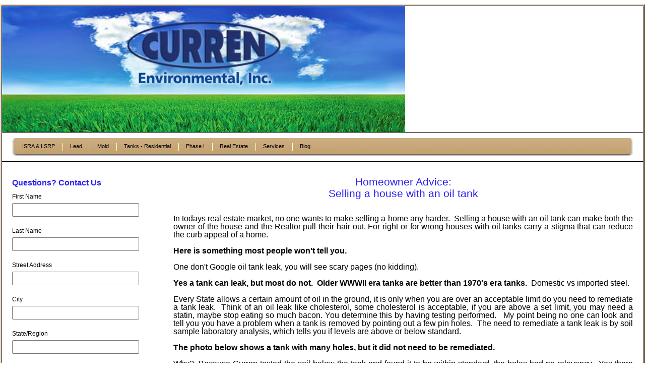

--- FILE ---
content_type: text/html; charset=UTF-8
request_url: https://www.currenenvironmental.com/real-estate-transactions/selling-a-property-with-an-oil-tank
body_size: 15506
content:
<!doctype html><!--[if lt IE 7]> <html class="no-js lt-ie9 lt-ie8 lt-ie7" lang="en" > <![endif]--><!--[if IE 7]>    <html class="no-js lt-ie9 lt-ie8" lang="en" >        <![endif]--><!--[if IE 8]>    <html class="no-js lt-ie9" lang="en" >               <![endif]--><!--[if gt IE 8]><!--><html class="no-js" lang="en"><!--<![endif]--><head>
    <meta charset="utf-8">
    <meta http-equiv="X-UA-Compatible" content="IE=edge,chrome=1">
    <meta name="author" content="Curren Environmental, Inc.">
    <meta name="description" content="Advice for selling a property with a heating oil tank. Both buyers and seller should know the issues with oil tanks in a real estate transaction.">
    <meta name="generator" content="HubSpot">
    <title>What realtors &amp; home owners need to know to about Oil Tanks</title>
    <link rel="shortcut icon" href="https://www.currenenvironmental.com/hs-fs/favicon.ico">
    
<meta name="viewport" content="width=device-width, initial-scale=1">

    <script src="/hs/hsstatic/jquery-libs/static-1.1/jquery/jquery-1.7.1.js"></script>
<script>hsjQuery = window['jQuery'];</script>
    <meta property="og:description" content="Advice for selling a property with a heating oil tank. Both buyers and seller should know the issues with oil tanks in a real estate transaction.">
    <meta property="og:title" content="What realtors &amp; home owners need to know to about Oil Tanks">
    <meta name="twitter:description" content="Advice for selling a property with a heating oil tank. Both buyers and seller should know the issues with oil tanks in a real estate transaction.">
    <meta name="twitter:title" content="What realtors &amp; home owners need to know to about Oil Tanks">

    

    
    <style>
a.cta_button{-moz-box-sizing:content-box !important;-webkit-box-sizing:content-box !important;box-sizing:content-box !important;vertical-align:middle}.hs-breadcrumb-menu{list-style-type:none;margin:0px 0px 0px 0px;padding:0px 0px 0px 0px}.hs-breadcrumb-menu-item{float:left;padding:10px 0px 10px 10px}.hs-breadcrumb-menu-divider:before{content:'›';padding-left:10px}.hs-featured-image-link{border:0}.hs-featured-image{float:right;margin:0 0 20px 20px;max-width:50%}@media (max-width: 568px){.hs-featured-image{float:none;margin:0;width:100%;max-width:100%}}.hs-screen-reader-text{clip:rect(1px, 1px, 1px, 1px);height:1px;overflow:hidden;position:absolute !important;width:1px}
</style>

    

    
<!--  Added by GoogleAnalytics4 integration -->
<script>
var _hsp = window._hsp = window._hsp || [];
window.dataLayer = window.dataLayer || [];
function gtag(){dataLayer.push(arguments);}

var useGoogleConsentModeV2 = true;
var waitForUpdateMillis = 1000;


if (!window._hsGoogleConsentRunOnce) {
  window._hsGoogleConsentRunOnce = true;

  gtag('consent', 'default', {
    'ad_storage': 'denied',
    'analytics_storage': 'denied',
    'ad_user_data': 'denied',
    'ad_personalization': 'denied',
    'wait_for_update': waitForUpdateMillis
  });

  if (useGoogleConsentModeV2) {
    _hsp.push(['useGoogleConsentModeV2'])
  } else {
    _hsp.push(['addPrivacyConsentListener', function(consent){
      var hasAnalyticsConsent = consent && (consent.allowed || (consent.categories && consent.categories.analytics));
      var hasAdsConsent = consent && (consent.allowed || (consent.categories && consent.categories.advertisement));

      gtag('consent', 'update', {
        'ad_storage': hasAdsConsent ? 'granted' : 'denied',
        'analytics_storage': hasAnalyticsConsent ? 'granted' : 'denied',
        'ad_user_data': hasAdsConsent ? 'granted' : 'denied',
        'ad_personalization': hasAdsConsent ? 'granted' : 'denied'
      });
    }]);
  }
}

gtag('js', new Date());
gtag('set', 'developer_id.dZTQ1Zm', true);
gtag('config', 'G-1Q2NW1PSJ2');
</script>
<script async src="https://www.googletagmanager.com/gtag/js?id=G-1Q2NW1PSJ2"></script>

<!-- /Added by GoogleAnalytics4 integration -->

<!--  Added by GoogleTagManager integration -->
<script>
var _hsp = window._hsp = window._hsp || [];
window.dataLayer = window.dataLayer || [];
function gtag(){dataLayer.push(arguments);}

var useGoogleConsentModeV2 = true;
var waitForUpdateMillis = 1000;



var hsLoadGtm = function loadGtm() {
    if(window._hsGtmLoadOnce) {
      return;
    }

    if (useGoogleConsentModeV2) {

      gtag('set','developer_id.dZTQ1Zm',true);

      gtag('consent', 'default', {
      'ad_storage': 'denied',
      'analytics_storage': 'denied',
      'ad_user_data': 'denied',
      'ad_personalization': 'denied',
      'wait_for_update': waitForUpdateMillis
      });

      _hsp.push(['useGoogleConsentModeV2'])
    }

    (function(w,d,s,l,i){w[l]=w[l]||[];w[l].push({'gtm.start':
    new Date().getTime(),event:'gtm.js'});var f=d.getElementsByTagName(s)[0],
    j=d.createElement(s),dl=l!='dataLayer'?'&l='+l:'';j.async=true;j.src=
    'https://www.googletagmanager.com/gtm.js?id='+i+dl;f.parentNode.insertBefore(j,f);
    })(window,document,'script','dataLayer','GTM-NSLFK57X');

    window._hsGtmLoadOnce = true;
};

_hsp.push(['addPrivacyConsentListener', function(consent){
  if(consent.allowed || (consent.categories && consent.categories.analytics)){
    hsLoadGtm();
  }
}]);

</script>

<!-- /Added by GoogleTagManager integration -->

    <link rel="canonical" href="https://www.currenenvironmental.com/real-estate-transactions/selling-a-property-with-an-oil-tank">

<script>
// changes to Image Sliders so they can look a bit more like the CMS galleries;
$(document).ready(function() {

$( ".hs_cos_wrapper_type_image_slider" ).css('background-color','#000');
$( ".hs_cos_flex-slider" ).css('background-color','#000');
$( ".hs-cos-flex-slider-control-panel" ).css('margin-bottom','0px').css('margin-top','-48px');
    
$( ".body-container .hs_cos_flex-slider .hs_cos_flex-slides-thumb .hs_cos_flex-slide-thumb a img" ).attr( "style", "max-width:53px" );
    
$( ".body-container .hs_cos_flex-slider .hs_cos_flex-slides-thumb li" ).attr( "style", "width:63px!important;display:inline-block" );

$(".hs_cos_flex_thumbnavs-direction-nav a").attr("style","visibility:hidden!important;background-image:none!important;display:none!important;margin-left: -3000px!important;max-width:0!important;");

$(".hs_cos_flex_thumbnavs-direction-nav .hs_cos_flex_thumbnavs-prev").attr("style","visibility:hidden!important;background-image:none!important;display:none!important;margin-left: -3000px!important;max-width:0!important;");

$(".hs_cos_flex_thumbnavs-direction-nav .hs_cos_flex_thumbnavs-next").attr("style","visibility:hidden!important;background-image:none!important;display:none!important;margin-left: -3000px!important;max-width:0!important;");

$(".hs_cos_flex-slider .hs_cos_flex-viewport").css('height','auto');
  
$(window).resize(function(){

$(".body-container .hs_cos_flex-slider .hs_cos_flex-slides-thumb li").attr( "style", "width:63px!important;display:inline-block!important;" );
$(".hs_cos_flex-slider .hs_cos_flex-viewport").css('height','auto');

  });


});

</script>
<meta property="og:image" content="https://www.currenenvironmental.com/hubfs/2017-06-12%2011.08.14.jpg">
<meta property="og:image:width" content="3024">
<meta property="og:image:height" content="4032">
<meta property="og:image:alt" content="selling a house with an oil tank">
<meta name="twitter:image" content="https://www.currenenvironmental.com/hubfs/2017-06-12%2011.08.14.jpg">
<meta name="twitter:image:alt" content="selling a house with an oil tank">

<meta property="og:url" content="https://www.currenenvironmental.com/real-estate-transactions/selling-a-property-with-an-oil-tank">
<meta name="twitter:card" content="summary_large_image">
<link rel="stylesheet" href="//7052064.fs1.hubspotusercontent-na1.net/hubfs/7052064/hub_generated/template_assets/DEFAULT_ASSET/1767723259071/template_layout.min.css">


<link rel="stylesheet" href="https://www.currenenvironmental.com/hubfs/hub_generated/template_assets/1/2100718055/1741191173286/template_CurrenEnvironmental_Nov2014-style.css">


<style>
#foxboro_side-menu {
display:none; 
}
</style>

</head>
<body id="Body" class="   hs-content-id-2098097839 hs-site-page page hs-content-path-real-estate-transactions-selling-a-property-with-a hs-content-name-selling-a-property-with-an-oil-tank  " style="">
<!--  Added by GoogleTagManager integration -->
<noscript><iframe src="https://www.googletagmanager.com/ns.html?id=GTM-NSLFK57X" height="0" width="0" style="display:none;visibility:hidden"></iframe></noscript>

<!-- /Added by GoogleTagManager integration -->

    <div class="header-container-wrapper">
    <div class="header-container container-fluid">

<div class="row-fluid-wrapper row-depth-1 row-number-1 ">
<div class="row-fluid ">
<div class="span12 widget-span widget-type-global_group " style="" data-widget-type="global_group" data-x="0" data-w="12">
<div class="custom_header">        <div class="row-fluid-wrapper row-depth-1 row-number-1 ">
        <div class="row-fluid ">
            <div class="span12 widget-span widget-type-cell page-center" style="" data-widget-type="cell" data-x="0" data-w="12">

                <div class="row-fluid-wrapper row-depth-1 row-number-2 ">
                <div class="row-fluid ">
                    <div class="span12 widget-span widget-type-global_widget " style="" data-widget-type="global_widget" data-x="0" data-w="12">
                        <div class="cell-wrapper layout-widget-wrapper">
                            <span id="hs_cos_wrapper_logo" class="hs_cos_wrapper hs_cos_wrapper_widget hs_cos_wrapper_type_rich_text" style="" data-hs-cos-general-type="widget" data-hs-cos-type="rich_text" data-global-widget-id="2125721988"><div class="custom_logo"><a href="/"><img src="https://www.currenenvironmental.com/hs-fs/file-13663245-jpg/images/currenheader.jpg" alt=""></a></div></span>
                        </div><!--end layout-widget-wrapper -->
                    </div><!--end widget-span -->
                </div><!--end row-->
                </div><!--end row-wrapper -->
            </div><!--end widget-span -->
    </div><!--end row-->
    </div><!--end row-wrapper -->
    <div class="row-fluid-wrapper row-depth-0 row-number-1 ">
    <div class="row-fluid ">
        <div class="span12 widget-span widget-type-cell page-center" style="" data-widget-type="cell" data-x="0" data-w="12">

            <div class="row-fluid-wrapper row-depth-1 row-number-1 ">
            <div class="row-fluid ">
                <div class="span12 widget-span widget-type-menu custom-menu-primary widget-type-classic_menu" style="" data-widget-type="menu" data-x="0" data-w="12">
                    <div class="cell-wrapper layout-widget-wrapper">
                        <span id="hs_cos_wrapper_module_13884994340213" class="hs_cos_wrapper hs_cos_wrapper_widget hs_cos_wrapper_type_menu" style="" data-hs-cos-general-type="widget" data-hs-cos-type="menu"><div id="hs_menu_wrapper_module_13884994340213" class="hs-menu-wrapper active-branch flyouts hs-menu-flow-horizontal" role="navigation" data-sitemap-name="migrated-classic-cms-sitemap" data-menu-id="172819488130" aria-label="Navigation Menu">
 <ul role="menu" class="active-branch">
  <li class="hs-menu-item hs-menu-depth-1 hs-item-has-children" role="none"><a href="https://www.currenenvironmental.com/njdep-isra-lsrp-process-" aria-haspopup="true" aria-expanded="false" role="menuitem" target="_blank" rel="noopener"> ISRA &amp; LSRP</a>
   <ul role="menu" class="hs-menu-children-wrapper">
    <li class="hs-menu-item hs-menu-depth-2" role="none"><a href="https://www.currenenvironmental.com/njdep-preliminary-assessment" role="menuitem">NJDEP Preliminary Assessment</a></li>
    <li class="hs-menu-item hs-menu-depth-2" role="none"><a href="https://www.currenenvironmental.com/njdep-isra-process" role="menuitem">NJDEP ISRA Process</a></li>
    <li class="hs-menu-item hs-menu-depth-2" role="none"><a href="https://www.currenenvironmental.com/njdep-isra-lsrp-process-" role="menuitem">ISRA Process</a></li>
    <li class="hs-menu-item hs-menu-depth-2" role="none"><a href="https://www.currenenvironmental.com/njdep-preliminary-assessment" role="menuitem" target="_blank" rel="noopener">Preliminary Assessment</a></li>
    <li class="hs-menu-item hs-menu-depth-2" role="none"><a href="https://www.currenenvironmental.com/blog/is-my-business-subject-to-isra" role="menuitem" target="_blank" rel="noopener">ISRA Applicable Business</a></li>
    <li class="hs-menu-item hs-menu-depth-2" role="none"><a href="https://www.currenenvironmental.com/blog/why-are-isra-letters-of-non-applicability-still-requested" role="menuitem">ISRA Letter of Non Applicability</a></li>
    <li class="hs-menu-item hs-menu-depth-2" role="none"><a href="https://www.currenenvironmental.com/blog/are-auto-repair-shops-subject-to-isra" role="menuitem">Auto Repair &amp; ISRA</a></li>
    <li class="hs-menu-item hs-menu-depth-2" role="none"><a href="https://www.currenenvironmental.com/lsrp-frequenty-asked-questions" role="menuitem" target="_blank" rel="noopener">LSRP</a></li>
    <li class="hs-menu-item hs-menu-depth-2" role="none"><a href="https://www.currenenvironmental.com/new-jersey-lsrp-program-regulations" role="menuitem">New Jersey LSRP Program &amp; Regulations</a></li>
    <li class="hs-menu-item hs-menu-depth-2" role="none"><a href="//www.currenenvironmental.com/lsrp-frequenty-asked-questions" role="menuitem">Frequently Asked LSRP Questions</a></li>
    <li class="hs-menu-item hs-menu-depth-2" role="none"><a href="//www.currenenvironmental.com/what-is-the-new-jersey-lsrp-program" role="menuitem">NJDEP LSRP Program</a></li>
    <li class="hs-menu-item hs-menu-depth-2" role="none"><a href="https://www.currenenvironmental.com/njdep-isra-lsrp-process-" role="menuitem">NJDEP ISRA LSRP Process </a></li>
    <li class="hs-menu-item hs-menu-depth-2" role="none"><a href="https://www.currenenvironmental.com/njdep-compliance-assistance-alert-" role="menuitem">NJDEP Compliance Assistance Alert </a></li>
   </ul></li>
  <li class="hs-menu-item hs-menu-depth-1 hs-item-has-children" role="none"><a href="https://www.currenenvironmental.com/lead-paint-inspections" aria-haspopup="true" aria-expanded="false" role="menuitem" target="_blank" rel="noopener">Lead </a>
   <ul role="menu" class="hs-menu-children-wrapper">
    <li class="hs-menu-item hs-menu-depth-2" role="none"><a href="https://www.currenenvironmental.com/lead-paint-frequently-asked-questions-faq" role="menuitem">Lead Paint FAQ</a></li>
    <li class="hs-menu-item hs-menu-depth-2" role="none"><a href="https://www.currenenvironmental.com/new-jerseys-2022-lead-paint-law-frequently-asked-questions" role="menuitem">New Jersey Lead Paint Law</a></li>
    <li class="hs-menu-item hs-menu-depth-2" role="none"><a href="https://www.currenenvironmental.com/how-do-you-pass-a-lead-paint-risk-assessment" role="menuitem">How to pass a lead paint risk assessment</a></li>
    <li class="hs-menu-item hs-menu-depth-2" role="none"><a href="https://www.currenenvironmental.com/lead-paint-inspections" role="menuitem">Lead Paint Assessment </a></li>
    <li class="hs-menu-item hs-menu-depth-2" role="none"><a href="https://www.currenenvironmental.com/new-jerseys-lead-safe-certification" role="menuitem">New Jersey Lead Safe</a></li>
    <li class="hs-menu-item hs-menu-depth-2" role="none"><a href="https://www.currenenvironmental.com/lead-paint-inspections" role="menuitem">Lead Paint Inspections</a></li>
    <li class="hs-menu-item hs-menu-depth-2" role="none"><a href="https://www.currenenvironmental.com/new-jerseys-lead-safe-certification" role="menuitem">New Jersey Lead Safe Certification</a></li>
    <li class="hs-menu-item hs-menu-depth-2" role="none"><a href="http://currenenvironmental.web2.hubspot.com/lead-paint-inspection" role="menuitem">Residential Lead Paint Inspections</a></li>
   </ul></li>
  <li class="hs-menu-item hs-menu-depth-1 hs-item-has-children" role="none"><a href="https://www.currenenvironmental.com/mold-remediation-" aria-haspopup="true" aria-expanded="false" role="menuitem">Mold</a>
   <ul role="menu" class="hs-menu-children-wrapper">
    <li class="hs-menu-item hs-menu-depth-2" role="none"><a href="https://www.currenenvironmental.com/mold-facts-" role="menuitem">Mold Facts </a></li>
    <li class="hs-menu-item hs-menu-depth-2" role="none"><a href="https://www.currenenvironmental.com/mold-frequently-asked-questions" role="menuitem">Mold FAQ</a></li>
    <li class="hs-menu-item hs-menu-depth-2" role="none"><a href="//www.currenenvironmental.com/what-is-mold" role="menuitem">What is Mold</a></li>
    <li class="hs-menu-item hs-menu-depth-2" role="none"><a href="https://www.currenenvironmental.com/common-types-of-mold" role="menuitem">Types of Mold</a></li>
    <li class="hs-menu-item hs-menu-depth-2" role="none"><a href="https://www.currenenvironmental.com/moldallergy" role="menuitem">Mold &amp; Allergies</a></li>
    <li class="hs-menu-item hs-menu-depth-2" role="none"><a href="https://www.currenenvironmental.com/mold-remediation-and-inspection-0" role="menuitem">Mold Inspection</a></li>
    <li class="hs-menu-item hs-menu-depth-2" role="none"><a href="https://www.currenenvironmental.com/the-dangers-of-buying-a-house-with-mold" role="menuitem">Mold Due Diligence</a></li>
    <li class="hs-menu-item hs-menu-depth-2" role="none"><a href="//www.currenenvironmental.com/mold-cleanup---remediation" role="menuitem">Mold Inspection &amp; Remediation</a></li>
    <li class="hs-menu-item hs-menu-depth-2" role="none"><a href="https://www.currenenvironmental.com/professional-mold-remediation" role="menuitem">Mold Professionals</a></li>
    <li class="hs-menu-item hs-menu-depth-2" role="none"><a href="https://www.currenenvironmental.com/should-i-get-a-mold-inspection" role="menuitem">Should I get a mold inspection?</a></li>
    <li class="hs-menu-item hs-menu-depth-2" role="none"><a href="https://www.currenenvironmental.com/how-much-does-a-mold-inspection-cost" role="menuitem">How much does a Mold Survey Cost?</a></li>
    <li class="hs-menu-item hs-menu-depth-2" role="none"><a href="https://www.currenenvironmental.com/mold-indoor-air-quality" role="menuitem">Mold &amp; Indoor Air Quality</a></li>
    <li class="hs-menu-item hs-menu-depth-2" role="none"><a href="https://www.currenenvironmental.com/mold-remediation-0" role="menuitem">Mold Remediation </a></li>
    <li class="hs-menu-item hs-menu-depth-2" role="none"><a href="http://www.currenmoldremediation.com/" role="menuitem">Curren Mold Remediation</a></li>
    <li class="hs-menu-item hs-menu-depth-2" role="none"><a href="https://www.currenenvironmental.com/townhouse-condo-mold-remediation" role="menuitem">Townhouse Condo Mold Remediation</a></li>
    <li class="hs-menu-item hs-menu-depth-2" role="none"><a href="https://www.currenenvironmental.com/mold-spore-testing" role="menuitem">Mold Spore Trap Air Sampling</a></li>
    <li class="hs-menu-item hs-menu-depth-2" role="none"><a href="https://www.currenenvironmental.com/how-to-interpret-mold-test-results" role="menuitem">How to interpret Mold Test Results</a></li>
    <li class="hs-menu-item hs-menu-depth-2" role="none"><a href="https://www.currenenvironmental.com/mold-frequently-asked-questions" role="menuitem">Mold Frequently Asked Questions</a></li>
    <li class="hs-menu-item hs-menu-depth-2" role="none"><a href="https://www.currenenvironmental.com/mold-inspections-mold-prevention" role="menuitem">Mold Inspections &amp; Mold Prevention</a></li>
   </ul></li>
  <li class="hs-menu-item hs-menu-depth-1 hs-item-has-children active-branch" role="none"><a href="Tanks%20-%20Residential" aria-haspopup="true" aria-expanded="false" role="menuitem">Tanks - Residential</a>
   <ul role="menu" class="hs-menu-children-wrapper active-branch">
    <li class="hs-menu-item hs-menu-depth-2" role="none"><a href="https://www.currenenvironmental.com/ground-penetrating-radar-tank-scan" role="menuitem">Tank Sweep Due Diligence with GPR</a></li>
    <li class="hs-menu-item hs-menu-depth-2" role="none"><a href="https://www.currenenvironmental.com/what-you-should-know-before-removing-a-tank" role="menuitem">Company Facts on Removing an Underground Oil Tank</a></li>
    <li class="hs-menu-item hs-menu-depth-2" role="none"><a href="https://www.currenenvironmental.com/njdep-hots-heating-oil-tank-systems" role="menuitem">Heating Oil Tank Systems HOTS</a></li>
    <li class="hs-menu-item hs-menu-depth-2" role="none"><a href="https://www.currenenvironmental.com/the-risks-of-buying-a-house-with-an-oil-tank" role="menuitem">Risk of buying a house with an Oil Tank</a></li>
    <li class="hs-menu-item hs-menu-depth-2" role="none"><a href="https://www.currenenvironmental.com/tank-removal/faq" role="menuitem">Oil Tank FAQ</a></li>
    <li class="hs-menu-item hs-menu-depth-2" role="none"><a href="https://www.currenenvironmental.com/services/ust-removal/residential-heating-oil-tank-removal" role="menuitem">Residential Oil Tank Removal</a></li>
    <li class="hs-menu-item hs-menu-depth-2" role="none"><a href="https://www.currenenvironmental.com/crawlspace-oil-tank-removal" role="menuitem">Crawlspace Tank Removal</a></li>
    <li class="hs-menu-item hs-menu-depth-2" role="none"><a href="//www.currenenvironmental.com/petroleum-storage-tank-experts-since-1998" role="menuitem">Tank Experts</a></li>
    <li class="hs-menu-item hs-menu-depth-2" role="none"><a href="https://www.currenenvironmental.com/locating-hidden-oil-tanks" role="menuitem">Find Hidden Tanks with GPR</a></li>
    <li class="hs-menu-item hs-menu-depth-2" role="none"><a href="https://www.currenenvironmental.com/what-you-should-know-before-removing-a-tank" role="menuitem">What you need to know before you remove your oil tank. </a></li>
    <li class="hs-menu-item hs-menu-depth-2" role="none"><a href="https://www.currenenvironmental.com/does-the-home-i-am-buying-have-an-oil-tank" role="menuitem">Does the home I am buying have an oil tank?</a></li>
    <li class="hs-menu-item hs-menu-depth-2" role="none"><a href="//www.currenenvironmental.com/services/ust-removal/residential-heating-oil-tank-removal" role="menuitem" target="_blank" rel="noopener">Oil Tank Removal New Jersey</a></li>
    <li class="hs-menu-item hs-menu-depth-2" role="none"><a href="https://www.currenenvironmental.com/nj-oil-tank-removal-0" role="menuitem">NJ Oil Tank Removal</a></li>
    <li class="hs-menu-item hs-menu-depth-2" role="none"><a href="//www.currenenvironmental.com/oil-tank-removal-pennsylvania" role="menuitem">Oil Tank Removal Pennsylvania</a></li>
    <li class="hs-menu-item hs-menu-depth-2" role="none"><a href="https://www.currenenvironmental.com/oil-tank-leaks-what-you-need-to-know-0-pennsylvania" role="menuitem">Oil Tank Leaks Pennsylvania</a></li>
    <li class="hs-menu-item hs-menu-depth-2" role="none"><a href="//www.currenenvironmental.com/njdep-grants-" role="menuitem">Leaking Oil Tanks</a></li>
    <li class="hs-menu-item hs-menu-depth-2" role="none"><a href="https://www.currenenvironmental.com/my-oil-tank-leaked-what-do-i-do-now-copy" role="menuitem">My Oil Tank Leaked</a></li>
    <li class="hs-menu-item hs-menu-depth-2" role="none"><a href="https://www.currenenvironmental.com/how-much-does-an-oil-tank-removal-cost-in-new-jersey" role="menuitem">How Much Does Oil Tank Removal Cost?</a></li>
    <li class="hs-menu-item hs-menu-depth-2" role="none"><a href="https://www.currenenvironmental.com/what-you-should-know-before-removing-a-tank" role="menuitem">What you should know before you remove a tank</a></li>
    <li class="hs-menu-item hs-menu-depth-2 hs-item-has-children" role="none"><a href="https://www.currenenvironmental.com/oil-tank-removal--abandonment" role="menuitem">Oil Tank Removal</a>
     <ul role="menu" class="hs-menu-children-wrapper">
      <li class="hs-menu-item hs-menu-depth-3 hs-item-has-children" role="none"><a href="/services/ust-removal/commercial-tank-removal/" role="menuitem">UST Removal</a>
       <ul role="menu" class="hs-menu-children-wrapper">
        <li class="hs-menu-item hs-menu-depth-4" role="none"><a href="https://www.currenenvironmental.com/services/ust-removal/commercial-tank-removal" role="menuitem">Commercial Tanks</a></li>
        <li class="hs-menu-item hs-menu-depth-4" role="none"><a href="https://www.currenenvironmental.com/services/ust-removal/residential-heating-oil-tank-removal" role="menuitem">Residential Heating Oil Tank Removal</a></li>
        <li class="hs-menu-item hs-menu-depth-4" role="none"><a href="https://www.currenenvironmental.com/why-do-i-have-to-remove-my-filled-in-place-oil-tank" role="menuitem">Why Do I Have to Remove my Filled in Place Tank?</a></li>
        <li class="hs-menu-item hs-menu-depth-4" role="none"><a href="https://www.currenenvironmental.com/tank-removal/faq" role="menuitem">Oil Tank FAQ</a></li>
        <li class="hs-menu-item hs-menu-depth-4" role="none"><a href="https://www.currenenvironmental.com/crawlspace-oil-tank-removal" role="menuitem">Crawlspace Tank Removal</a></li>
        <li class="hs-menu-item hs-menu-depth-4" role="none"><a href="https://www.currenenvironmental.com/my-oil-tank-leaked-what-do-i-do-now-copy" role="menuitem">What if my oil tank leaks?</a></li>
        <li class="hs-menu-item hs-menu-depth-4" role="none"><a href="//www.currenenvironmental.com/how-do-you-remediate-a-leaking-oil-tank" role="menuitem">Tank Remediation Overview</a></li>
        <li class="hs-menu-item hs-menu-depth-4" role="none"><a href="https://www.currenenvironmental.com/services/ust-removal/tank-abandonment-tank-closure-in-place" role="menuitem">Tank Abandonment Tank Closure in Place</a></li>
       </ul></li>
     </ul></li>
    <li class="hs-menu-item hs-menu-depth-2" role="none"><a href="https://www.currenenvironmental.com/new-jersey-tank-regulations" role="menuitem">New Jersey Tank Regulations</a></li>
    <li class="hs-menu-item hs-menu-depth-2" role="none"><a href="https://www.currenenvironmental.com/how-long-does-it-take-to-remove-an-oil-tank" role="menuitem">How long does it take to remove an oil tank?</a></li>
    <li class="hs-menu-item hs-menu-depth-2" role="none"><a href="https://www.currenenvironmental.com/buying-a-property-with-an-oil-tank" role="menuitem">Buying a Property with an Oil Tank</a></li>
    <li class="hs-menu-item hs-menu-depth-2 active active-branch" role="none"><a href="https://www.currenenvironmental.com/real-estate-transactions/selling-a-property-with-an-oil-tank" role="menuitem">Selling a Property with an Oil Tank</a></li>
    <li class="hs-menu-item hs-menu-depth-2" role="none"><a href="https://www.currenenvironmental.com/10-things-to-know-about-oil-tanks" role="menuitem">10 Things to Know About Oil Tanks</a></li>
    <li class="hs-menu-item hs-menu-depth-2" role="none"><a href="https://www.currenenvironmental.com/tank-previously-abandoned-in-place" role="menuitem">Tanks Previously Abandoned In Place</a></li>
    <li class="hs-menu-item hs-menu-depth-2" role="none"><a href="https://www.currenenvironmental.com/foam-filling-buried-storage-tank" role="menuitem">Tank Abandonment in Place Foam tank Filling</a></li>
    <li class="hs-menu-item hs-menu-depth-2" role="none"><a href="//www.currenenvironmental.com/oil-tank-leaks-leaking-oil-tanks-what-you-need-to-know" role="menuitem">My Oil Tank Leaked</a></li>
    <li class="hs-menu-item hs-menu-depth-2" role="none"><a href="//www.currenenvironmental.com/tank-removal/faq" role="menuitem">Heating Oil Underground Storage Tanks Frequently Asked Questions</a></li>
    <li class="hs-menu-item hs-menu-depth-2 hs-item-has-children" role="none"><a href="/services/ust-removal/commercial-tank-removal/" role="menuitem">Tanks - Commercial</a>
     <ul role="menu" class="hs-menu-children-wrapper">
      <li class="hs-menu-item hs-menu-depth-3" role="none"><a href="/services/ust-removal/commercial-tank-removal/" role="menuitem">Tank Removal</a></li>
      <li class="hs-menu-item hs-menu-depth-3" role="none"><a href="https://www.currenenvironmental.com/tank-removal/under-ground-storage-tank-removal/commercial-tank-removal-0" role="menuitem">Commercial Tank Removal</a></li>
      <li class="hs-menu-item hs-menu-depth-3" role="none"><a href="/services/tank-testing/underground-heating-oil-tank-testing/" role="menuitem">Tank Testing and Tank Certification</a></li>
      <li class="hs-menu-item hs-menu-depth-3" role="none"><a href="https://www.currenenvironmental.com/aboveground-tank-cleaning-removal" role="menuitem">AST</a></li>
      <li class="hs-menu-item hs-menu-depth-3" role="none"><a href="https://www.currenenvironmental.com/aboveground-storage-tanks-asts-leak" role="menuitem">Above Ground Tank Leaks</a></li>
      <li class="hs-menu-item hs-menu-depth-3" role="none"><a href="https://www.currenenvironmental.com/removed-aboveground-storage-tank-ast-testing" role="menuitem">AST Testing</a></li>
      <li class="hs-menu-item hs-menu-depth-3" role="none"><a href="https://www.currenenvironmental.com/heating-oil-aboveground-storage-tank-ast-inspection" role="menuitem">Tank Inspections</a></li>
      <li class="hs-menu-item hs-menu-depth-3" role="none"><a href="https://www.currenenvironmental.com/when-is-an-ast-a-ust" role="menuitem">What is a UST vs an AST</a></li>
      <li class="hs-menu-item hs-menu-depth-3" role="none"><a href="/services/tank-cleaning/tank-cleaning/" role="menuitem">Frac Tank Cleaning </a></li>
      <li class="hs-menu-item hs-menu-depth-3" role="none"><a href="/services/tank-cleaning/tank-cleaning/" role="menuitem">Oil Water Separator Cleaning</a></li>
     </ul></li>
    <li class="hs-menu-item hs-menu-depth-2 hs-item-has-children" role="none"><a href="https://www.currenenvironmental.com/tank-removal/njdep-grant-program" role="menuitem">Oil Tank Grants</a>
     <ul role="menu" class="hs-menu-children-wrapper">
      <li class="hs-menu-item hs-menu-depth-3" role="none"><a href="https://www.currenenvironmental.com/tank-removal/oil-tank-grants-" role="menuitem">Oil Tank Grants </a></li>
      <li class="hs-menu-item hs-menu-depth-3" role="none"><a href="//www.currenenvironmental.com/oil-tank-leaks-leaking-oil-tanks-what-you-need-to-know" role="menuitem">My Oil Tank Leaked</a></li>
      <li class="hs-menu-item hs-menu-depth-3" role="none"><a href="https://www.currenenvironmental.com/leaking-oil-tank-grants" role="menuitem">Leaking Oil Tank Grants</a></li>
      <li class="hs-menu-item hs-menu-depth-3" role="none"><a href="https://www.currenenvironmental.com/tank-grant-news-letter" role="menuitem">Tank Grant News Letter</a></li>
      <li class="hs-menu-item hs-menu-depth-3" role="none"><a href="https://www.currenenvironmental.com/njdep-ust-fund-frequently-asked-questions" role="menuitem">NJDEP UST Fund Frequently Asked Questions</a></li>
     </ul></li>
    <li class="hs-menu-item hs-menu-depth-2" role="none"><a href="https://www.currenenvironmental.com/oil-tank-remediation-" role="menuitem">Oil Tank Remediation </a></li>
    <li class="hs-menu-item hs-menu-depth-2" role="none"><a href="http://http://www.currenenvironmental.com/my-removed-oil-tank-leaked" role="menuitem">My Removed Oil Tank Leaked</a></li>
    <li class="hs-menu-item hs-menu-depth-2" role="none"><a href="https://www.currenenvironmental.com/how-much-does-it-cost-to-cleanup-an-oil-tank-leak" role="menuitem">How much does an oil tank cleanup cost?</a></li>
    <li class="hs-menu-item hs-menu-depth-2" role="none"><a href="//www.currenenvironmental.com/how-do-you-remediate-a-leaking-oil-tank" role="menuitem">How do you remediate an oil tank leak?</a></li>
    <li class="hs-menu-item hs-menu-depth-2" role="none"><a href="//www.currenenvironmental.com/oil-tank-leaks-leaking-oil-tanks-what-you-need-to-know" role="menuitem">My Oil Tank Leaked</a></li>
    <li class="hs-menu-item hs-menu-depth-2" role="none"><a href="//www.currenenvironmental.com/services/tank-testing/underground-heating-oil-tank-testing" role="menuitem">Oil Tank Testing</a></li>
    <li class="hs-menu-item hs-menu-depth-2" role="none"><a href="//www.currenenvironmental.com/oil-tank-leaks-what-you-need-to-know" role="menuitem">Oil Tank Leaks - What you Need to Know</a></li>
    <li class="hs-menu-item hs-menu-depth-2" role="none"><a href="//www.currenenvironmental.com/insurance-services/forensic--analysis-age-dating" role="menuitem">Age Dating When a Petroleum Discharge Occurred</a></li>
    <li class="hs-menu-item hs-menu-depth-2 hs-item-has-children" role="none"><a href="/services/tank-cleaning/tank-cleaning/" role="menuitem">Tank Cleaning</a>
     <ul role="menu" class="hs-menu-children-wrapper">
      <li class="hs-menu-item hs-menu-depth-3" role="none"><a href="/services/tank-cleaning/tank-cleaning" role="menuitem">Tank Cleaning</a></li>
      <li class="hs-menu-item hs-menu-depth-3" role="none"><a href="/services/tank-cleaning/tank-cleaning" role="menuitem">Frac Tank Cleaning</a></li>
      <li class="hs-menu-item hs-menu-depth-3" role="none"><a href="/services/tank-cleaning/tank-cleaning" role="menuitem">Utility and Vault Cleaning</a></li>
      <li class="hs-menu-item hs-menu-depth-3" role="none"><a href="/services/tank-cleaning/tank-cleaning" role="menuitem">Oil Water Separator Cleaning</a></li>
      <li class="hs-menu-item hs-menu-depth-3" role="none"><a href="/services/tank-cleaning/tank-cleaning" role="menuitem">Fuel Oil (Heating Oil) Tank Cleaning</a></li>
      <li class="hs-menu-item hs-menu-depth-3" role="none"><a href="/services/tank-cleaning/tank-cleaning/" role="menuitem">Tank Cleaning</a></li>
      <li class="hs-menu-item hs-menu-depth-3" role="none"><a href="/services/tank-cleaning/tank-cleaning/" role="menuitem">Frac Tank Cleaning</a></li>
      <li class="hs-menu-item hs-menu-depth-3" role="none"><a href="/services/tank-cleaning/tank-cleaning/" role="menuitem">Utility and Vault Cleaning</a></li>
      <li class="hs-menu-item hs-menu-depth-3" role="none"><a href="/services/tank-cleaning/tank-cleaning/" role="menuitem">Oil Water Separator Cleaning</a></li>
      <li class="hs-menu-item hs-menu-depth-3" role="none"><a href="/services/tank-cleaning/tank-cleaning/" role="menuitem">Fuel Oil (Heating Oil) Tank Cleaning</a></li>
     </ul></li>
    <li class="hs-menu-item hs-menu-depth-2 hs-item-has-children" role="none"><a href="https://www.currenenvironmental.com/locating-underground-tanks" role="menuitem">Locating Underground Tanks</a>
     <ul role="menu" class="hs-menu-children-wrapper">
      <li class="hs-menu-item hs-menu-depth-3" role="none"><a href="https://www.currenenvironmental.com/why-you-dont-use-a-metal-detector-to-do-a-tank-sweep" role="menuitem">Metal Detectors Don't Find Oil Tanks.</a></li>
      <li class="hs-menu-item hs-menu-depth-3" role="none"><a href="https://www.currenenvironmental.com/what-happens-after-an-oil-tank-sweep" role="menuitem">What Happens after a Tank Sweep</a></li>
      <li class="hs-menu-item hs-menu-depth-3" role="none"><a href="https://www.currenenvironmental.com/tank-sweep-when-buying-a-home-0" role="menuitem">Tank Sweep Home Purchase</a></li>
      <li class="hs-menu-item hs-menu-depth-3" role="none"><a href="https://www.currenenvironmental.com/locating-underground-tanks-copyhttps://www.currenenvironmental.com/locating-underground-tanks" role="menuitem">Locating Hidden Tanks</a></li>
      <li class="hs-menu-item hs-menu-depth-3" role="none"><a href="https://www.currenenvironmental.com/oil-tank-sweep-frequently-asked-questions-faq" role="menuitem">Tank Sweep FAQ</a></li>
      <li class="hs-menu-item hs-menu-depth-3" role="none"><a href="https://www.currenenvironmental.com/locating-hidden-oil-tanks" role="menuitem">Find Hidden Tanks</a></li>
      <li class="hs-menu-item hs-menu-depth-3" role="none"><a href="https://www.currenenvironmental.com/best-tank-sweep" role="menuitem">Best Tank Sweep</a></li>
      <li class="hs-menu-item hs-menu-depth-3" role="none"><a href="https://www.currenenvironmental.com/tank-sweep-when-buying-a-home-0-0" role="menuitem">GPR Tank Sweep</a></li>
      <li class="hs-menu-item hs-menu-depth-3" role="none"><a href="https://www.currenenvironmental.com/oil-tank-sweeps-_-scanning-for-buried-oil-tanks" role="menuitem">Oil Tank Sweep</a></li>
      <li class="hs-menu-item hs-menu-depth-3" role="none"><a href="https://www.currenenvironmental.com/oil-tank-sweeps-_-scanning-for-buried-oil-tanks" role="menuitem">Tank Sweeps</a></li>
      <li class="hs-menu-item hs-menu-depth-3" role="none"><a href="https://www.currenenvironmental.com/oil-tank-sweep-frequently-asked-questions-faq" role="menuitem" target="_blank" rel="noopener">Oil Tank Sweep FAQ</a></li>
     </ul></li>
    <li class="hs-menu-item hs-menu-depth-2 hs-item-has-children" role="none"><a href="/tank-removal/aboveground-storage-tanks/aboveground-storage-tank-removal/" role="menuitem">Aboveground Storage Tanks</a>
     <ul role="menu" class="hs-menu-children-wrapper">
      <li class="hs-menu-item hs-menu-depth-3" role="none"><a href="https://www.currenenvironmental.com/tank-removal/aboveground-storage-tanks/tank-cleaning" role="menuitem">Aboveground Storage Tank Cleaning</a></li>
      <li class="hs-menu-item hs-menu-depth-3" role="none"><a href="https://www.currenenvironmental.com/tank-removal/aboveground-storage-tanks/aboveground-storage-tank-removal" role="menuitem">Aboveground Storage Tanks - Residential</a></li>
     </ul></li>
   </ul></li>
  <li class="hs-menu-item hs-menu-depth-1 hs-item-has-children" role="none"><a href="//www.currenenvironmental.com/what-does-a-phase-i-include" aria-haspopup="true" aria-expanded="false" role="menuitem">Phase I</a>
   <ul role="menu" class="hs-menu-children-wrapper">
    <li class="hs-menu-item hs-menu-depth-2" role="none"><a href="https://www.currenenvironmental.com/phase-i-environmental-site-assessment" role="menuitem">Phase I ESA</a></li>
    <li class="hs-menu-item hs-menu-depth-2" role="none"><a href="https://www.currenenvironmental.com/phase-i-environmental-frequently-asked-questions" role="menuitem">Phase I FAQ</a></li>
    <li class="hs-menu-item hs-menu-depth-2" role="none"><a href="https://www.currenenvironmental.com/real-estate-transactions/what-is-a-phase-i" role="menuitem">What is a Phase I</a></li>
    <li class="hs-menu-item hs-menu-depth-2" role="none"><a href="https://www.currenenvironmental.com/blog/why-perform-a-phase-i-environmental-assessment-review" role="menuitem">Why Perform a Phase I</a></li>
    <li class="hs-menu-item hs-menu-depth-2" role="none"><a href="//www.currenenvironmental.com/what-does-a-phase-i-include" role="menuitem">What Does a Phase I Include</a></li>
    <li class="hs-menu-item hs-menu-depth-2" role="none"><a href="https://www.currenenvironmental.com/environmental-due-diligence" role="menuitem">Environmental Due Diligence</a></li>
    <li class="hs-menu-item hs-menu-depth-2" role="none"><a href="https://www.currenenvironmental.com/how-much-does-a-phase-i-esa-cost" role="menuitem">How much does a Phase I Cost?</a></li>
    <li class="hs-menu-item hs-menu-depth-2" role="none"><a href="https://www.currenenvironmental.com/phase-i-environmental-frequently-asked-questions" role="menuitem">Phase I Environmental Frequently Asked Questions</a></li>
    <li class="hs-menu-item hs-menu-depth-2" role="none"><a href="https://www.currenenvironmental.com/services/environmental-investigation/phase" role="menuitem">Phase I, II &amp; III Environmental Site Assessments</a></li>
    <li class="hs-menu-item hs-menu-depth-2" role="none"><a href="//www.currenenvironmental.com/real-estate-transactions/what-is-a-phase-ii" role="menuitem">Phase II Costs</a></li>
    <li class="hs-menu-item hs-menu-depth-2" role="none"><a href="https://www.currenenvironmental.com/phase-i-advantages" role="menuitem">Who requires a Phase I ESA</a></li>
    <li class="hs-menu-item hs-menu-depth-2" role="none"><a href="/services/environmental-investigation/phase/" role="menuitem">What is a Phase III</a></li>
    <li class="hs-menu-item hs-menu-depth-2" role="none"><a href="https://www.currenenvironmental.com/what-does-a-phase-i-include" role="menuitem">What Does a Phase I Include</a></li>
    <li class="hs-menu-item hs-menu-depth-2" role="none"><a href="https://www.currenenvironmental.com/phase-ii-investigation-costs-0" role="menuitem">Phase II FAQ</a></li>
   </ul></li>
  <li class="hs-menu-item hs-menu-depth-1 hs-item-has-children active-branch" role="none"><a href="/real-estate-transactions/buying-a-property/" aria-haspopup="true" aria-expanded="false" role="menuitem">Real Estate </a>
   <ul role="menu" class="hs-menu-children-wrapper active-branch">
    <li class="hs-menu-item hs-menu-depth-2 hs-item-has-children" role="none"><a href="/services/remediation/remediation-overview/" role="menuitem">Remediation</a>
     <ul role="menu" class="hs-menu-children-wrapper">
      <li class="hs-menu-item hs-menu-depth-3" role="none"><a href="https://www.currenenvironmental.com/in-situ-soil-groundwater-remediation" role="menuitem">In-Situ Soil &amp; Groundwater Remediation</a></li>
      <li class="hs-menu-item hs-menu-depth-3" role="none"><a href="/services/remediation/heating-oil-tank-remediation/" role="menuitem">Heating Oil Tank Remediation</a></li>
      <li class="hs-menu-item hs-menu-depth-3" role="none"><a href="/services/remediation/commercial-remediation/" role="menuitem">Commercial Remediation</a></li>
      <li class="hs-menu-item hs-menu-depth-3" role="none"><a href="https://www.currenenvironmental.com/classification-exception-area-cea" role="menuitem">Classification Exception Area CEA</a></li>
      <li class="hs-menu-item hs-menu-depth-3" role="none"><a href="/services/remediation/remediation-overview/" role="menuitem">Remediation Overview</a></li>
      <li class="hs-menu-item hs-menu-depth-3" role="none"><a href="https://www.currenenvironmental.com/oil-tank-leak-remediation" role="menuitem">Oil Tank Remediation</a></li>
      <li class="hs-menu-item hs-menu-depth-3" role="none"><a href="/services/remediation/remediation-overview/" role="menuitem">Remediation Overview</a></li>
      <li class="hs-menu-item hs-menu-depth-3 hs-item-has-children" role="none"><a href="//www.currenenvironmental.com/foam-filling-buried-storage-tank" role="menuitem">Tank Abandonment in Place</a>
       <ul role="menu" class="hs-menu-children-wrapper">
        <li class="hs-menu-item hs-menu-depth-4" role="none"><a href="//www.currenenvironmental.com/foam-filling-buried-storage-tank" role="menuitem">Foam Tank Filling</a></li>
        <li class="hs-menu-item hs-menu-depth-4" role="none"><a href="https://www.currenenvironmental.com/tank-abandonment-in-place" role="menuitem">Tank Abandonment in Place</a></li>
       </ul></li>
      <li class="hs-menu-item hs-menu-depth-3" role="none"><a href="https://www.currenenvironmental.com/storm-remediation" role="menuitem">Storm Remediation</a></li>
      <li class="hs-menu-item hs-menu-depth-3" role="none"><a href="/services/helical-piers/" role="menuitem">Helical Pier Installation - Foundation</a></li>
     </ul></li>
    <li class="hs-menu-item hs-menu-depth-2" role="none"><a href="https://www.currenenvironmental.com/real-estate-transactions/what-is-a-phase-ii" role="menuitem">What is a Phase II</a></li>
    <li class="hs-menu-item hs-menu-depth-2" role="none"><a href="javascript:;" role="menuitem">Phase II Costs</a></li>
    <li class="hs-menu-item hs-menu-depth-2" role="none"><a href="https://www.currenenvironmental.com/locating-underground-tanks-copy" role="menuitem">Locating Underground Tanks </a></li>
    <li class="hs-menu-item hs-menu-depth-2 active active-branch" role="none"><a href="https://www.currenenvironmental.com/real-estate-transactions/selling-a-property-with-an-oil-tank" role="menuitem">Selling a Property with an oil tank</a></li>
    <li class="hs-menu-item hs-menu-depth-2" role="none"><a href="https://www.currenenvironmental.com/buying-a-property-with-an-oil-tank" role="menuitem">Buying a property with an oil tank</a></li>
    <li class="hs-menu-item hs-menu-depth-2" role="none"><a href="https://www.currenenvironmental.com/my-oil-tank-leaked-what-do-i-do-now-copy" role="menuitem">My oil tank leaked, what do I do now? </a></li>
    <li class="hs-menu-item hs-menu-depth-2" role="none"><a href="https://www.currenenvironmental.com/tank-previously-abandoned-in-place-" role="menuitem">Tank Previously Abandoned In Place </a></li>
    <li class="hs-menu-item hs-menu-depth-2" role="none"><a href="https://www.currenenvironmental.com/commercial-real-estate-" role="menuitem">Commercial Real Estate </a></li>
    <li class="hs-menu-item hs-menu-depth-2" role="none"><a href="https://www.currenenvironmental.com/pennsylvania-act-2-land-recycling-program" role="menuitem">Pennsylvania Act 2 Land Recycling Program</a></li>
    <li class="hs-menu-item hs-menu-depth-2" role="none"><a href="https://www.currenenvironmental.com/types-of-indoor-mold" role="menuitem">Common Types of Mold</a></li>
    <li class="hs-menu-item hs-menu-depth-2" role="none"><a href="https://www.currenenvironmental.com/mold-remediation-and-inspection-v1" role="menuitem">Mold Remediation and Inspection </a></li>
    <li class="hs-menu-item hs-menu-depth-2" role="none"><a href="https://www.currenenvironmental.com/oil-tanks-and-as-is-real-estate" role="menuitem">Oil Tanks &amp; As Is Real Estate</a></li>
    <li class="hs-menu-item hs-menu-depth-2" role="none"><a href="https://www.currenenvironmental.com/environmental-issues-in-residential-real-estate" role="menuitem">Environmental Issues in Residential Real Estate</a></li>
    <li class="hs-menu-item hs-menu-depth-2" role="none"><a href="//www.currenenvironmental.com/pennsylvania-act-2-land-recycling-program-" role="menuitem">Pennsylvania Act 2</a></li>
    <li class="hs-menu-item hs-menu-depth-2" role="none"><a href="https://www.currenenvironmental.com/environmental-due-diligence" role="menuitem">Environmental Due Diligence</a></li>
    <li class="hs-menu-item hs-menu-depth-2" role="none"><a href="https://www.currenenvironmental.com/helical-piers-pilings-for-housing-raising-support" role="menuitem">Helical Piers (pilings) for Housing Raising &amp; Supp</a></li>
   </ul></li>
  <li class="hs-menu-item hs-menu-depth-1 hs-item-has-children" role="none"><a href="/services/remediation/remediation-overview/" aria-haspopup="true" aria-expanded="false" role="menuitem">Services</a>
   <ul role="menu" class="hs-menu-children-wrapper">
    <li class="hs-menu-item hs-menu-depth-2" role="none"><a href="https://www.currenenvironmental.com/commercial-real-estate" role="menuitem">Commercial Real Estate</a></li>
    <li class="hs-menu-item hs-menu-depth-2 hs-item-has-children" role="none"><a href="/services/environmental-investigation/phase/" role="menuitem">Environmental Investigation</a>
     <ul role="menu" class="hs-menu-children-wrapper">
      <li class="hs-menu-item hs-menu-depth-3" role="none"><a href="https://www.currenenvironmental.com/phase-i-environmental-site-assessment" role="menuitem">Phase I Environmental Site Assessment</a></li>
      <li class="hs-menu-item hs-menu-depth-3" role="none"><a href="https://www.currenenvironmental.com/services/environmental-investigation/phase" role="menuitem">Phase I,II,II</a></li>
      <li class="hs-menu-item hs-menu-depth-3" role="none"><a href="//www.currenenvironmental.com/real-estate-transactions/what-is-a-phase-ii" role="menuitem">Phase II Costs</a></li>
      <li class="hs-menu-item hs-menu-depth-3" role="none"><a href="/services/gpr-surveys/" role="menuitem">Ground Penetrating Radar Surveys</a></li>
      <li class="hs-menu-item hs-menu-depth-3" role="none"><a href="/services/tank-testing/underground-heating-oil-tank-testing/" role="menuitem">Underground Heating Oil Tank Testing</a></li>
     </ul></li>
    <li class="hs-menu-item hs-menu-depth-2" role="none"><a href="https://www.currenenvironmental.com/services/hydraulic-lift-removal" role="menuitem">Hydraulic Lift Removal</a></li>
    <li class="hs-menu-item hs-menu-depth-2" role="none"><a href="https://www.currenenvironmental.com/services/gpr-surveys" role="menuitem">Ground Penetrating Radar (GPR) Surveys</a></li>
    <li class="hs-menu-item hs-menu-depth-2 hs-item-has-children" role="none"><a href="/services/geoprobe/geoprobe---soil-sampling-options/" role="menuitem">Geoprobe</a>
     <ul role="menu" class="hs-menu-children-wrapper">
      <li class="hs-menu-item hs-menu-depth-3" role="none"><a href="https://www.currenenvironmental.com/geoprobe-atv" role="menuitem">Geoprobe ATV</a></li>
      <li class="hs-menu-item hs-menu-depth-3" role="none"><a href="https://www.currenenvironmental.com/services/geoprobe/geoprobe-dpt" role="menuitem">Geoprobe-DPT</a></li>
      <li class="hs-menu-item hs-menu-depth-3" role="none"><a href="https://www.currenenvironmental.com/services/geoprobe/geoprobe---model-5410" role="menuitem">Geoprobe® - Model 5410</a></li>
      <li class="hs-menu-item hs-menu-depth-3" role="none"><a href="https://www.currenenvironmental.com/services/geoprobe/geoprobe---model-5400" role="menuitem">Geoprobe Truck Mounted Drilling</a></li>
      <li class="hs-menu-item hs-menu-depth-3" role="none"><a href="https://www.currenenvironmental.com/services/geoprobe/geoprobe-soil-sampling-options" role="menuitem">Geoprobe® - Soil Sampling Options</a></li>
     </ul></li>
    <li class="hs-menu-item hs-menu-depth-2" role="none"><a href="https://www.currenenvironmental.com/services/helical-piers" role="menuitem">Helical Pier Installation</a></li>
    <li class="hs-menu-item hs-menu-depth-2" role="none"><a href="https://www.currenenvironmental.com/geologic-investigations" role="menuitem">Geologic Investigations</a></li>
    <li class="hs-menu-item hs-menu-depth-2 hs-item-has-children" role="none"><a href="/insurance-services/third-party-investigation/" role="menuitem">Insurance Company Services</a>
     <ul role="menu" class="hs-menu-children-wrapper">
      <li class="hs-menu-item hs-menu-depth-3" role="none"><a href="https://www.currenenvironmental.com/insurance-services/third-party-investigation" role="menuitem">Third Party Investigation</a></li>
      <li class="hs-menu-item hs-menu-depth-3" role="none"><a href="https://www.currenenvironmental.com/insurance-services/forensic--analysis-age-dating" role="menuitem">Forensic Analysis - Age Dating of Petroleum Discharges</a></li>
      <li class="hs-menu-item hs-menu-depth-3" role="none"><a href="https://www.currenenvironmental.com/insurance-services/environmental-claims-management" role="menuitem">Environmental Claims Management</a></li>
      <li class="hs-menu-item hs-menu-depth-3" role="none"><a href="/insurance-services/environmental-claims-management/" role="menuitem">Usual &amp; Customary Charges Review</a></li>
     </ul></li>
    <li class="hs-menu-item hs-menu-depth-2" role="none"><a href="https://www.currenenvironmental.com/mold-testing-remediation" role="menuitem">Mold Testing &amp; Remediation</a></li>
    <li class="hs-menu-item hs-menu-depth-2" role="none"><a href="https://www.currenenvironmental.com/njdep-preliminary-assessment-" role="menuitem">NJDEP Preliminary Assessment </a></li>
    <li class="hs-menu-item hs-menu-depth-2" role="none"><a href="https://www.currenenvironmental.com/pennsylvania-act-2-land-recycling-program-" role="menuitem">Pennsylvania Act 2 Land Recycling Program </a></li>
    <li class="hs-menu-item hs-menu-depth-2 hs-item-has-children" role="none"><a href="/services/remediation/remediation-overview/" role="menuitem">Remediation</a>
     <ul role="menu" class="hs-menu-children-wrapper">
      <li class="hs-menu-item hs-menu-depth-3 hs-item-has-children" role="none"><a href="/services/remediation/heating-oil-tank-remediation/" role="menuitem">Remediation</a>
       <ul role="menu" class="hs-menu-children-wrapper">
        <li class="hs-menu-item hs-menu-depth-4" role="none"><a href="/services/helical-piers/" role="menuitem">Helical Piers</a></li>
        <li class="hs-menu-item hs-menu-depth-4" role="none"><a href="https://www.currenenvironmental.com/vapor-intrusion" role="menuitem">Vapor Intrusion</a></li>
        <li class="hs-menu-item hs-menu-depth-4" role="none"><a href="/services/remediation/commercial-remediation/" role="menuitem">Commercial Remediation</a></li>
        <li class="hs-menu-item hs-menu-depth-4" role="none"><a href="https://www.currenenvironmental.com/vapor-intrusion-remediation" role="menuitem">Vapor Intrusion Remediation</a></li>
        <li class="hs-menu-item hs-menu-depth-4" role="none"><a href="https://www.currenenvironmental.com/classification-exception-area-cea-0" role="menuitem">Classification Exception Area CEA</a></li>
        <li class="hs-menu-item hs-menu-depth-4" role="none"><a href="/services/remediation/heating-oil-tank-remediation/" role="menuitem">Heating Oil Tank Remediation</a></li>
       </ul></li>
      <li class="hs-menu-item hs-menu-depth-3" role="none"><a href="https://www.currenenvironmental.com/services/remediation/remediation-overview" role="menuitem">Remediation Approaches</a></li>
      <li class="hs-menu-item hs-menu-depth-3" role="none"><a href="https://www.currenenvironmental.com/services/remediation/commercial-remediation" role="menuitem">Commercial Remediation</a></li>
      <li class="hs-menu-item hs-menu-depth-3" role="none"><a href="https://www.currenenvironmental.com/services/remediation/heating-oil-tank-remediation" role="menuitem">Heating Oil Tank Remediation</a></li>
     </ul></li>
    <li class="hs-menu-item hs-menu-depth-2" role="none"><a href="https://www.currenenvironmental.com/services/soil---ground-water-testing" role="menuitem">Soil &amp; Ground Water Testing</a></li>
    <li class="hs-menu-item hs-menu-depth-2 hs-item-has-children" role="none"><a href="/services/tank-testing/underground-heating-oil-tank-testing/" role="menuitem">Tank Testing</a>
     <ul role="menu" class="hs-menu-children-wrapper">
      <li class="hs-menu-item hs-menu-depth-3" role="none"><a href="https://www.currenenvironmental.com/services/tank-testing/underground-heating-oil-tank-testing" role="menuitem">Underground Heating Oil Tank Testing</a></li>
     </ul></li>
    <li class="hs-menu-item hs-menu-depth-2" role="none"><a href="https://www.currenenvironmental.com/helical-piers-pilings-for-housing-raising--support" role="menuitem">Helical Piers for Housing Raising &amp; Supp</a></li>
    <li class="hs-menu-item hs-menu-depth-2 hs-item-has-children" role="none"><a href="//www.currenenvironmental.com/pennsylvania-act-2-land-recycling-program-" role="menuitem">PA Act 2</a>
     <ul role="menu" class="hs-menu-children-wrapper">
      <li class="hs-menu-item hs-menu-depth-3" role="none"><a href="//www.currenenvironmental.com/pennsylvania-act-2-land-recycling-program-" role="menuitem">Due Diligence</a></li>
     </ul></li>
    <li class="hs-menu-item hs-menu-depth-2" role="none"><a href="//www.currenenvironmental.com/insurance-services/forensic--analysis-age-dating" role="menuitem">Aging Dating Petroleum Discharges</a></li>
    <li class="hs-menu-item hs-menu-depth-2 hs-item-has-children" role="none"><a href="https://www.currenenvironmental.com/insurance-restoration" role="menuitem">Insurance Company Services</a>
     <ul role="menu" class="hs-menu-children-wrapper">
      <li class="hs-menu-item hs-menu-depth-3" role="none"><a href="//www.currenenvironmental.com/insurance-services/third-party-investigation" role="menuitem">Third Party Environmental Investigations</a></li>
     </ul></li>
    <li class="hs-menu-item hs-menu-depth-2" role="none"><a href="//www.currenenvironmental.com/propane-tank-removal" role="menuitem">Propane Tanks</a></li>
   </ul></li>
  <li class="hs-menu-item hs-menu-depth-1" role="none"><a href="//www.currenenvironmental.com/blog" role="menuitem">Blog</a></li>
 </ul>
</div></span>
                    </div><!--end layout-widget-wrapper -->
                </div><!--end widget-span -->
            </div><!--end row-->
            </div><!--end row-wrapper -->
        </div><!--end widget-span -->
</div><!--end row-->
</div><!--end row-wrapper -->
</div>
</div><!--end widget-span -->
</div><!--end row-->
</div><!--end row-wrapper -->

    </div><!--end header -->
</div><!--end header wrapper -->

<div class="body-container-wrapper">
    <div class="body-container container-fluid">

<div class="row-fluid-wrapper row-depth-1 row-number-1 ">
<div class="row-fluid ">
<div class="site-page two-column-left">
<div class="span12 widget-span widget-type-cell content-wrapper" style="" data-widget-type="cell" data-x="0" data-w="12">

<div class="row-fluid-wrapper row-depth-1 row-number-2 ">
<div class="row-fluid ">
<div class="span12 widget-span widget-type-cell " style="" data-widget-type="cell" data-x="0" data-w="12">

<div class="row-fluid-wrapper row-depth-1 row-number-3 ">
<div class="row-fluid ">
<div class="span12 widget-span widget-type-cell top-content page-center" style="" data-widget-type="cell" data-x="0" data-w="12">

<div class="row-fluid-wrapper row-depth-1 row-number-4 ">
<div class="row-fluid ">
<div class="span12 widget-span widget-type-widget_container " style="" data-widget-type="widget_container" data-x="0" data-w="12">
<span id="hs_cos_wrapper_toppane" class="hs_cos_wrapper hs_cos_wrapper_widget_container hs_cos_wrapper_type_widget_container" style="" data-hs-cos-general-type="widget_container" data-hs-cos-type="widget_container"></span>
</div><!--end widget-span -->
</div><!--end row-->
</div><!--end row-wrapper -->

</div><!--end widget-span -->
</div><!--end row-->
</div><!--end row-wrapper -->

<div class="row-fluid-wrapper row-depth-1 row-number-5 ">
<div class="row-fluid ">
<div class="span12 widget-span widget-type-cell middle-content page-center" style="" data-widget-type="cell" data-x="0" data-w="12">

<div class="row-fluid-wrapper row-depth-1 row-number-6 ">
<div class="row-fluid ">
<div class="span3 widget-span widget-type-cell sidebar left" style="  position: -webkit-sticky;   position: sticky;   top: 0;" data-widget-type="cell" data-x="0" data-w="3">

<div class="row-fluid-wrapper row-depth-2 row-number-1 ">
<div class="row-fluid ">
<div id="foxboro_side-menu">
<div class="span12 widget-span widget-type-menu " style="" data-widget-type="menu" data-x="0" data-w="12">
<div class="cell-wrapper layout-widget-wrapper">
<span id="hs_cos_wrapper_classic_side_menu" class="hs_cos_wrapper hs_cos_wrapper_widget hs_cos_wrapper_type_menu" style="" data-hs-cos-general-type="widget" data-hs-cos-type="menu"><div id="hs_menu_wrapper_classic_side_menu" class="hs-menu-wrapper active-branch no-flyouts hs-menu-flow-vertical" role="navigation" data-sitemap-name="migrated-classic-cms-sitemap" data-menu-id="2568393567" aria-label="Navigation Menu">
 <ul role="menu" class="active-branch">
  <li class="hs-menu-item hs-menu-depth-1" role="none"><a href="https://www.currenenvironmental.com/ground-penetrating-radar-tank-scan" role="menuitem">Tank Sweep Due Diligence with GPR</a></li>
  <li class="hs-menu-item hs-menu-depth-1" role="none"><a href="https://www.currenenvironmental.com/what-you-should-know-before-removing-a-tank" role="menuitem">Company Facts on Removing an Underground Oil Tank</a></li>
  <li class="hs-menu-item hs-menu-depth-1" role="none"><a href="https://www.currenenvironmental.com/njdep-hots-heating-oil-tank-systems" role="menuitem">Heating Oil Tank Systems HOTS</a></li>
  <li class="hs-menu-item hs-menu-depth-1" role="none"><a href="https://www.currenenvironmental.com/the-risks-of-buying-a-house-with-an-oil-tank" role="menuitem">Risk of buying a house with an Oil Tank</a></li>
  <li class="hs-menu-item hs-menu-depth-1" role="none"><a href="https://www.currenenvironmental.com/tank-removal/faq" role="menuitem">Oil Tank FAQ</a></li>
  <li class="hs-menu-item hs-menu-depth-1" role="none"><a href="https://www.currenenvironmental.com/services/ust-removal/residential-heating-oil-tank-removal" role="menuitem">Residential Oil Tank Removal</a></li>
  <li class="hs-menu-item hs-menu-depth-1" role="none"><a href="https://www.currenenvironmental.com/crawlspace-oil-tank-removal" role="menuitem">Crawlspace Tank Removal</a></li>
  <li class="hs-menu-item hs-menu-depth-1" role="none"><a href="//www.currenenvironmental.com/petroleum-storage-tank-experts-since-1998" role="menuitem">Tank Experts</a></li>
  <li class="hs-menu-item hs-menu-depth-1" role="none"><a href="https://www.currenenvironmental.com/locating-hidden-oil-tanks" role="menuitem">Find Hidden Tanks with GPR</a></li>
  <li class="hs-menu-item hs-menu-depth-1" role="none"><a href="https://www.currenenvironmental.com/what-you-should-know-before-removing-a-tank" role="menuitem">What you need to know before you remove your oil tank. </a></li>
  <li class="hs-menu-item hs-menu-depth-1" role="none"><a href="https://www.currenenvironmental.com/does-the-home-i-am-buying-have-an-oil-tank" role="menuitem">Does the home I am buying have an oil tank?</a></li>
  <li class="hs-menu-item hs-menu-depth-1" role="none"><a href="//www.currenenvironmental.com/services/ust-removal/residential-heating-oil-tank-removal" role="menuitem" target="_blank" rel="noopener">Oil Tank Removal New Jersey</a></li>
  <li class="hs-menu-item hs-menu-depth-1" role="none"><a href="https://www.currenenvironmental.com/nj-oil-tank-removal-0" role="menuitem">NJ Oil Tank Removal</a></li>
  <li class="hs-menu-item hs-menu-depth-1" role="none"><a href="//www.currenenvironmental.com/oil-tank-removal-pennsylvania" role="menuitem">Oil Tank Removal Pennsylvania</a></li>
  <li class="hs-menu-item hs-menu-depth-1" role="none"><a href="https://www.currenenvironmental.com/oil-tank-leaks-what-you-need-to-know-0-pennsylvania" role="menuitem">Oil Tank Leaks Pennsylvania</a></li>
  <li class="hs-menu-item hs-menu-depth-1" role="none"><a href="//www.currenenvironmental.com/njdep-grants-" role="menuitem">Leaking Oil Tanks</a></li>
  <li class="hs-menu-item hs-menu-depth-1" role="none"><a href="https://www.currenenvironmental.com/my-oil-tank-leaked-what-do-i-do-now-copy" role="menuitem">My Oil Tank Leaked</a></li>
  <li class="hs-menu-item hs-menu-depth-1" role="none"><a href="https://www.currenenvironmental.com/how-much-does-an-oil-tank-removal-cost-in-new-jersey" role="menuitem">How Much Does Oil Tank Removal Cost?</a></li>
  <li class="hs-menu-item hs-menu-depth-1" role="none"><a href="https://www.currenenvironmental.com/what-you-should-know-before-removing-a-tank" role="menuitem">What you should know before you remove a tank</a></li>
  <li class="hs-menu-item hs-menu-depth-1" role="none"><a href="https://www.currenenvironmental.com/oil-tank-removal--abandonment" role="menuitem">Oil Tank Removal</a></li>
  <li class="hs-menu-item hs-menu-depth-1" role="none"><a href="https://www.currenenvironmental.com/new-jersey-tank-regulations" role="menuitem">New Jersey Tank Regulations</a></li>
  <li class="hs-menu-item hs-menu-depth-1" role="none"><a href="https://www.currenenvironmental.com/how-long-does-it-take-to-remove-an-oil-tank" role="menuitem">How long does it take to remove an oil tank?</a></li>
  <li class="hs-menu-item hs-menu-depth-1" role="none"><a href="https://www.currenenvironmental.com/buying-a-property-with-an-oil-tank" role="menuitem">Buying a Property with an Oil Tank</a></li>
  <li class="hs-menu-item hs-menu-depth-1 active active-branch" role="none"><a href="https://www.currenenvironmental.com/real-estate-transactions/selling-a-property-with-an-oil-tank" role="menuitem">Selling a Property with an Oil Tank</a></li>
  <li class="hs-menu-item hs-menu-depth-1" role="none"><a href="https://www.currenenvironmental.com/10-things-to-know-about-oil-tanks" role="menuitem">10 Things to Know About Oil Tanks</a></li>
  <li class="hs-menu-item hs-menu-depth-1" role="none"><a href="https://www.currenenvironmental.com/tank-previously-abandoned-in-place" role="menuitem">Tanks Previously Abandoned In Place</a></li>
  <li class="hs-menu-item hs-menu-depth-1" role="none"><a href="https://www.currenenvironmental.com/foam-filling-buried-storage-tank" role="menuitem">Tank Abandonment in Place Foam tank Filling</a></li>
  <li class="hs-menu-item hs-menu-depth-1" role="none"><a href="//www.currenenvironmental.com/oil-tank-leaks-leaking-oil-tanks-what-you-need-to-know" role="menuitem">My Oil Tank Leaked</a></li>
  <li class="hs-menu-item hs-menu-depth-1" role="none"><a href="//www.currenenvironmental.com/tank-removal/faq" role="menuitem">Heating Oil Underground Storage Tanks Frequently Asked Questions</a></li>
  <li class="hs-menu-item hs-menu-depth-1 hs-item-has-children" role="none"><a href="https://www.currenenvironmental.com/tank-removal/njdep-grant-program" aria-haspopup="true" aria-expanded="false" role="menuitem">Oil Tank Grants</a>
   <ul role="menu" class="hs-menu-children-wrapper">
    <li class="hs-menu-item hs-menu-depth-2" role="none"><a href="https://www.currenenvironmental.com/tank-removal/oil-tank-grants-" role="menuitem">Oil Tank Grants </a></li>
    <li class="hs-menu-item hs-menu-depth-2" role="none"><a href="//www.currenenvironmental.com/oil-tank-leaks-leaking-oil-tanks-what-you-need-to-know" role="menuitem">My Oil Tank Leaked</a></li>
    <li class="hs-menu-item hs-menu-depth-2" role="none"><a href="https://www.currenenvironmental.com/leaking-oil-tank-grants" role="menuitem">Leaking Oil Tank Grants</a></li>
    <li class="hs-menu-item hs-menu-depth-2" role="none"><a href="https://www.currenenvironmental.com/tank-grant-news-letter" role="menuitem">Tank Grant News Letter</a></li>
    <li class="hs-menu-item hs-menu-depth-2" role="none"><a href="https://www.currenenvironmental.com/njdep-ust-fund-frequently-asked-questions" role="menuitem">NJDEP UST Fund Frequently Asked Questions</a></li>
   </ul></li>
  <li class="hs-menu-item hs-menu-depth-1" role="none"><a href="https://www.currenenvironmental.com/oil-tank-remediation-" role="menuitem">Oil Tank Remediation </a></li>
  <li class="hs-menu-item hs-menu-depth-1" role="none"><a href="https://www.currenenvironmental.com/how-much-does-it-cost-to-cleanup-an-oil-tank-leak" role="menuitem">How much does an oil tank cleanup cost?</a></li>
  <li class="hs-menu-item hs-menu-depth-1 hs-item-has-children" role="none"><a href="/services/tank-cleaning/tank-cleaning/" aria-haspopup="true" aria-expanded="false" role="menuitem">Tank Cleaning</a>
   <ul role="menu" class="hs-menu-children-wrapper">
    <li class="hs-menu-item hs-menu-depth-2" role="none"><a href="/services/tank-cleaning/tank-cleaning" role="menuitem">Tank Cleaning</a></li>
    <li class="hs-menu-item hs-menu-depth-2" role="none"><a href="/services/tank-cleaning/tank-cleaning" role="menuitem">Frac Tank Cleaning</a></li>
    <li class="hs-menu-item hs-menu-depth-2" role="none"><a href="/services/tank-cleaning/tank-cleaning" role="menuitem">Utility and Vault Cleaning</a></li>
    <li class="hs-menu-item hs-menu-depth-2" role="none"><a href="/services/tank-cleaning/tank-cleaning" role="menuitem">Oil Water Separator Cleaning</a></li>
    <li class="hs-menu-item hs-menu-depth-2" role="none"><a href="/services/tank-cleaning/tank-cleaning" role="menuitem">Fuel Oil (Heating Oil) Tank Cleaning</a></li>
   </ul></li>
  <li class="hs-menu-item hs-menu-depth-1 hs-item-has-children" role="none"><a href="https://www.currenenvironmental.com/locating-underground-tanks" aria-haspopup="true" aria-expanded="false" role="menuitem">Locating Underground Tanks</a>
   <ul role="menu" class="hs-menu-children-wrapper">
    <li class="hs-menu-item hs-menu-depth-2" role="none"><a href="https://www.currenenvironmental.com/oil-tank-sweep-frequently-asked-questions-faq" role="menuitem" target="_blank" rel="noopener">Oil Tank Sweep FAQ</a></li>
   </ul></li>
  <li class="hs-menu-item hs-menu-depth-1" role="none"><a href="https://www.currenenvironmental.com/why-you-dont-use-a-metal-detector-to-do-a-tank-sweep" role="menuitem">Metal Detectors Don't Find Oil Tanks</a></li>
  <li class="hs-menu-item hs-menu-depth-1 hs-item-has-children" role="none"><a href="/tank-removal/aboveground-storage-tanks/aboveground-storage-tank-removal/" aria-haspopup="true" aria-expanded="false" role="menuitem">Aboveground Storage Tanks</a>
   <ul role="menu" class="hs-menu-children-wrapper">
    <li class="hs-menu-item hs-menu-depth-2" role="none"><a href="https://www.currenenvironmental.com/tank-removal/aboveground-storage-tanks/tank-cleaning" role="menuitem">Aboveground Storage Tank Cleaning</a></li>
    <li class="hs-menu-item hs-menu-depth-2" role="none"><a href="https://www.currenenvironmental.com/tank-removal/aboveground-storage-tanks/aboveground-storage-tank-removal" role="menuitem">Aboveground Storage Tanks - Residential</a></li>
   </ul></li>
  <li class="hs-menu-item hs-menu-depth-1" role="none"><a href="//www.currenenvironmental.com/services/tank-testing/underground-heating-oil-tank-testing" role="menuitem">Oil Tank Testing</a></li>
  <li class="hs-menu-item hs-menu-depth-1" role="none"><a href="//www.currenenvironmental.com/how-do-you-remediate-a-leaking-oil-tank" role="menuitem">How do you remediate an oil tank leak?</a></li>
  <li class="hs-menu-item hs-menu-depth-1" role="none"><a href="http://http://www.currenenvironmental.com/my-removed-oil-tank-leaked" role="menuitem">My Removed Oil Tank Leaked</a></li>
  <li class="hs-menu-item hs-menu-depth-1" role="none"><a href="//www.currenenvironmental.com/oil-tank-leaks-what-you-need-to-know" role="menuitem">Oil Tank Leaks - What you Need to Know</a></li>
  <li class="hs-menu-item hs-menu-depth-1" role="none"><a href="//www.currenenvironmental.com/insurance-services/forensic--analysis-age-dating" role="menuitem">Age Dating When a Petroleum Discharge Occurred</a></li>
 </ul>
</div></span></div><!--end layout-widget-wrapper -->
</div><!--end widget-span -->
</div><!--end side menu-->
</div><!--end row-->
</div><!--end row-wrapper -->

<div class="row-fluid-wrapper row-depth-2 row-number-2 ">
<div class="row-fluid ">
<div class="span12 widget-span widget-type-widget_container " style="position: -webkit-sticky;   position: sticky;   top: 0;" data-widget-type="widget_container" data-x="0" data-w="12">
<span id="hs_cos_wrapper_leftpane" class="hs_cos_wrapper hs_cos_wrapper_widget_container hs_cos_wrapper_type_widget_container" style="" data-hs-cos-general-type="widget_container" data-hs-cos-type="widget_container"><div id="hs_cos_wrapper_widget_2131267462" class="hs_cos_wrapper hs_cos_wrapper_widget hs_cos_wrapper_type_form" style="" data-hs-cos-general-type="widget" data-hs-cos-type="form"><div class="block"><h3 id="hs_cos_wrapper_widget_2131267462_title" class="hs_cos_wrapper form-title" data-hs-cos-general-type="widget_field" data-hs-cos-type="text">Questions?  Contact Us </h3>

<div id="hs_form_target_widget_2131267462"></div>









</div></div></span>
</div><!--end widget-span -->
</div><!--end row-->
</div><!--end row-wrapper -->

</div><!--end widget-span -->
<div class="span9 widget-span widget-type-cell " style="" data-widget-type="cell" data-x="3" data-w="9">

<div class="row-fluid-wrapper row-depth-2 row-number-3 ">
<div class="row-fluid ">
<div class="span12 widget-span widget-type-widget_container main-content" style="" data-widget-type="widget_container" data-x="0" data-w="12">
<span id="hs_cos_wrapper_contentpane" class="hs_cos_wrapper hs_cos_wrapper_widget_container hs_cos_wrapper_type_widget_container" style="" data-hs-cos-general-type="widget_container" data-hs-cos-type="widget_container"><div id="hs_cos_wrapper_widget_411117" class="hs_cos_wrapper hs_cos_wrapper_widget hs_cos_wrapper_type_rich_text" style="" data-hs-cos-general-type="widget" data-hs-cos-type="rich_text"><h1 align="center">Homeowner Advice:<br>Selling a house with an oil tank</h1>
<div style="overflow: hidden;">
<p style="font-size: 16px;"><span style="font-family: helvetica;">In todays real estate market, no one wants to make selling a home any harder.&nbsp; Selling a house with an oil tank can make both the owner of the house and the Realtor pull their hair out. For right or for wrong houses with oil tanks carry a stigma that can reduce the curb appeal of a home.</span></p>
<p style="font-size: 16px;"><strong><span style="font-family: helvetica;">Here is something most people won't tell you.&nbsp; </span></strong></p>
<p style="font-size: 16px;"><span style="font-family: helvetica;">One don't Google oil tank leak, you will see scary pages (no kidding).&nbsp; </span></p>
<p style="font-size: 16px;"><span style="font-family: helvetica;"><strong>Yes a tank can leak, but most do not.&nbsp; Older WWWII era tanks are better than 1970's era tanks.&nbsp;</strong> Domestic vs imported steel.&nbsp;</span></p>
<p style="font-size: 16px;"><span style="font-family: helvetica;">Every State allows a certain amount of oil in the ground, it is only when you are over an acceptable limit do you need to remediate a tank leak.&nbsp; Think of an oil leak like cholesterol, some cholesterol is acceptable, if you are above a set limit, you may need a statin, maybe stop eating so much bacon. You determine this by having testing performed.&nbsp; &nbsp;My point being no one can look and tell you you have a problem when a tank is removed by pointing out a few pin holes.&nbsp; The need to remediate a tank leak is by soil sample laboratory analysis, which tells you if levels are above or below standard.&nbsp; </span></p>
<p style="font-size: 16px;"><span style="font-family: helvetica;"><span style="font-weight: bold;">The photo below shows a tank with many holes, but it did not need to be remediated.</span>&nbsp; </span></p>
<p style="font-size: 16px;"><span style="font-family: helvetica;">Why?, Because Curren tested the soil below the tank and found it to be within standard, the holes had no relevancy.&nbsp; Yes there was oil in the ground, but not in sufficient quantity to warrant remediation.&nbsp; If you want the straight facts, call Curren or email us and we will get back to you the same day (Monday to Friday) or on weekend the next business day, that is our pledge.</span></p>
<p style="text-align: center;"><span style="font-size: 14px;"><!--HubSpot Call-to-Action Code --><span class="hs-cta-wrapper" id="hs-cta-wrapper-07e5c4ac-0322-4693-ac8c-208a9750db74"><span class="hs-cta-node hs-cta-07e5c4ac-0322-4693-ac8c-208a9750db74" id="hs-cta-07e5c4ac-0322-4693-ac8c-208a9750db74"><!--[if lte IE 8]><div id="hs-cta-ie-element"></div><![endif]--><a href="https://cta-redirect.hubspot.com/cta/redirect/28573/07e5c4ac-0322-4693-ac8c-208a9750db74"><img class="hs-cta-img" id="hs-cta-img-07e5c4ac-0322-4693-ac8c-208a9750db74" style="border-width:0px;" src="https://no-cache.hubspot.com/cta/default/28573/07e5c4ac-0322-4693-ac8c-208a9750db74.png" alt="1-888-301-1050"></a></span><script charset="utf-8" src="/hs/cta/cta/current.js"></script><script type="text/javascript"> hbspt.cta._relativeUrls=true;hbspt.cta.load(28573, '07e5c4ac-0322-4693-ac8c-208a9750db74', {"useNewLoader":"true","region":"na1"}); </script></span><!-- end HubSpot Call-to-Action Code --></span></p>
<p>&nbsp;<img src="https://www.currenenvironmental.com/hs-fs/hubfs/Holed%20Tank%20with%20writing-3.jpg?width=561&amp;name=Holed%20Tank%20with%20writing-3.jpg" alt="selling a home with an oil tank" width="561" title="oil tank with holes.jpg" caption="false" data-constrained="true" style="width: 561px;" srcset="https://www.currenenvironmental.com/hs-fs/hubfs/Holed%20Tank%20with%20writing-3.jpg?width=281&amp;name=Holed%20Tank%20with%20writing-3.jpg 281w, https://www.currenenvironmental.com/hs-fs/hubfs/Holed%20Tank%20with%20writing-3.jpg?width=561&amp;name=Holed%20Tank%20with%20writing-3.jpg 561w, https://www.currenenvironmental.com/hs-fs/hubfs/Holed%20Tank%20with%20writing-3.jpg?width=842&amp;name=Holed%20Tank%20with%20writing-3.jpg 842w, https://www.currenenvironmental.com/hs-fs/hubfs/Holed%20Tank%20with%20writing-3.jpg?width=1122&amp;name=Holed%20Tank%20with%20writing-3.jpg 1122w, https://www.currenenvironmental.com/hs-fs/hubfs/Holed%20Tank%20with%20writing-3.jpg?width=1403&amp;name=Holed%20Tank%20with%20writing-3.jpg 1403w, https://www.currenenvironmental.com/hs-fs/hubfs/Holed%20Tank%20with%20writing-3.jpg?width=1683&amp;name=Holed%20Tank%20with%20writing-3.jpg 1683w" sizes="(max-width: 561px) 100vw, 561px"></p>
<p style="font-size: 16px;"><span style="font-family: helvetica;">Oil tanks receive more bad press than good, because telling a story about a leaking oil tank is more interesting that talking about an oil tank that is not leaking and the fact is most oil tanks do not leak.</span><span style="font-family: helvetica;"></span></p>
<p style="font-size: 16px;">&nbsp;</p>
<p style="font-size: 16px;"><span style="font-family: helvetica;">To top it off most companies that remove tanks do not want to discuss the <span style="font-weight: bold;">What if the tank leaks.&nbsp; </span><span style="font-weight: normal;">The reason is simple, many firms make little money removing tank and make much more&nbsp;</span></span></p>
<p>&nbsp; &nbsp; &nbsp; &nbsp; &nbsp; &nbsp; &nbsp; &nbsp; &nbsp; &nbsp; &nbsp; &nbsp; &nbsp; &nbsp; &nbsp; &nbsp; &nbsp; &nbsp; &nbsp; &nbsp;</p>
<img src="https://www.currenenvironmental.com/hs-fs/hubfs/2017.12.28%2010.07.01.396.jpg?width=359&amp;name=2017.12.28%2010.07.01.396.jpg" alt="buying a home with an oil tank" width="359" title="residential tank removal.jpg" caption="false" data-constrained="true" style="width: 359px; display: block; margin-left: auto; margin-right: auto;" srcset="https://www.currenenvironmental.com/hs-fs/hubfs/2017.12.28%2010.07.01.396.jpg?width=180&amp;name=2017.12.28%2010.07.01.396.jpg 180w, https://www.currenenvironmental.com/hs-fs/hubfs/2017.12.28%2010.07.01.396.jpg?width=359&amp;name=2017.12.28%2010.07.01.396.jpg 359w, https://www.currenenvironmental.com/hs-fs/hubfs/2017.12.28%2010.07.01.396.jpg?width=539&amp;name=2017.12.28%2010.07.01.396.jpg 539w, https://www.currenenvironmental.com/hs-fs/hubfs/2017.12.28%2010.07.01.396.jpg?width=718&amp;name=2017.12.28%2010.07.01.396.jpg 718w, https://www.currenenvironmental.com/hs-fs/hubfs/2017.12.28%2010.07.01.396.jpg?width=898&amp;name=2017.12.28%2010.07.01.396.jpg 898w, https://www.currenenvironmental.com/hs-fs/hubfs/2017.12.28%2010.07.01.396.jpg?width=1077&amp;name=2017.12.28%2010.07.01.396.jpg 1077w" sizes="(max-width: 359px) 100vw, 359px"></div>
<div><br>
<p style="font-size: 16px;"><span style="font-family: helvetica;">If you take the proper steps you can overcome any stigma a buyer may have regarding an inground oil tank. The first step is to give your house some tank curb appeal. &nbsp;No doubt your Realtor&nbsp;provided advice on preparing your house for prospective buyers, such as landscaping, painting and cleaning up clutter. &nbsp; What they may not have provided is what to do with your oil tank. </span></p>
<p style="font-size: 16px;"><span style="font-family: helvetica;">The best defense is a good offense and what people are afraid of with an oil tank is if the oil tank is leaking.&nbsp; If the tank is in use, have the tank tested or better still remove and replace the tank with an aboveground tank.</span></p>
<p><span style="font-size: 16px;">Oil tank testing by obtaining soil samples from around the buried tank provides concrete results regarding the oil tank. &nbsp;If the soil test determines that the soil is acceptable, the home buyer can use the soil testing report to facilitate the tank closure process after the real estate closing. This will answer any question as to whether the tank presents an environmental hazard. &nbsp;Although this is the cheapest, fastest and most direct approach, many homeowners still don't have their tank tested. It is more common that the homeowner tries to sell the house with the tank in the ground. &nbsp;After a deal or two falls through because of the oil tank, most sellers realize that doing nothing with the oil tank can severely limit the number of potential buyers.</span></p>
<p><span style="font-size: 16px;"><a href="//www.currenenvironmental.com/services/tank-testing/underground-heating-oil-tank-testing/" target="_blank" title="Tank Testing and Tank Certification " rel="noopener">Tank Testing and Tank Certification</a></span></p>
<p style="font-size: 16px;">Please also expect a determination from testing of an in use oil tank is to have the tank removed, even if the tank passes the test?&nbsp; Why remove a tank that passes a tank test?&nbsp; Because the tank is old and will eventually leak.&nbsp; No doubt the tank is well beyond a reasonable life span and any warranty the tank may have had.&nbsp;</p>
<p style="font-size: 16px;"><span style="font-family: helvetica;">If the tank is not in use and will not be used (no one ever converts from oil to gas and goes back to oil) the no brainer approach is to have the tank removed and tested.&nbsp; An unused oil tank is a liability plain and simple.</span></p>
<p style="font-size: 16px;"><span style="font-family: helvetica;"><img src="https://www.currenenvironmental.com/hs-fs/hubfs/2020-08-27%2011.42.44.jpg?width=4032&amp;name=2020-08-27%2011.42.44.jpg" width="4032" style="width: 4032px;" alt="selling a home with an out of service oil tank" srcset="https://www.currenenvironmental.com/hs-fs/hubfs/2020-08-27%2011.42.44.jpg?width=2016&amp;name=2020-08-27%2011.42.44.jpg 2016w, https://www.currenenvironmental.com/hs-fs/hubfs/2020-08-27%2011.42.44.jpg?width=4032&amp;name=2020-08-27%2011.42.44.jpg 4032w, https://www.currenenvironmental.com/hs-fs/hubfs/2020-08-27%2011.42.44.jpg?width=6048&amp;name=2020-08-27%2011.42.44.jpg 6048w, https://www.currenenvironmental.com/hs-fs/hubfs/2020-08-27%2011.42.44.jpg?width=8064&amp;name=2020-08-27%2011.42.44.jpg 8064w, https://www.currenenvironmental.com/hs-fs/hubfs/2020-08-27%2011.42.44.jpg?width=10080&amp;name=2020-08-27%2011.42.44.jpg 10080w, https://www.currenenvironmental.com/hs-fs/hubfs/2020-08-27%2011.42.44.jpg?width=12096&amp;name=2020-08-27%2011.42.44.jpg 12096w" sizes="(max-width: 4032px) 100vw, 4032px"></span></p>
<p style="font-size: 16px;"><span style="font-family: helvetica;">Tank removal is&nbsp;</span></p>
<p><span style="font-size: 14px;"><img src="https://www.currenenvironmental.com/hs-fs/hubfs/IMG_0431.jpg?width=561&amp;name=IMG_0431.jpg" alt="buying a home with an oil tank" width="561" title="oil tank removal.jpg" caption="false" data-constrained="true" style="width: 561px;" srcset="https://www.currenenvironmental.com/hs-fs/hubfs/IMG_0431.jpg?width=281&amp;name=IMG_0431.jpg 281w, https://www.currenenvironmental.com/hs-fs/hubfs/IMG_0431.jpg?width=561&amp;name=IMG_0431.jpg 561w, https://www.currenenvironmental.com/hs-fs/hubfs/IMG_0431.jpg?width=842&amp;name=IMG_0431.jpg 842w, https://www.currenenvironmental.com/hs-fs/hubfs/IMG_0431.jpg?width=1122&amp;name=IMG_0431.jpg 1122w, https://www.currenenvironmental.com/hs-fs/hubfs/IMG_0431.jpg?width=1403&amp;name=IMG_0431.jpg 1403w, https://www.currenenvironmental.com/hs-fs/hubfs/IMG_0431.jpg?width=1683&amp;name=IMG_0431.jpg 1683w" sizes="(max-width: 561px) 100vw, 561px"></span></p>
<p>&nbsp;</p>
<p><span style="font-size: 14px;"><span style="font-size: 16px;">This page is not meant to be all encompassing regarding oil tank testing during a real estate transaction, but rather to provide options. &nbsp;Not every situation is the same, some tanks are being used, others have been taken out of service, others still have been filled in place with sand, foam or concrete. &nbsp;No matter the situation, Curren has over 20 years in dealing with oil tanks. &nbsp;If you have questions that this site has not addressed, contact our office and speak to one our professionals.</span> &nbsp;&nbsp;</span></p>
<p style="text-align: center;"><span style="font-size: 18px;"><a href="/10-things-to-know-about-oil-tanks/" target="_self" title="10 Things to Know About Oil Tanks">10 Things to Know About Oil Tanks</a></span></p>
<p style="text-align: center;">&nbsp;</p>
<p style="text-align: center;"><span style="font-size: 18px;"><a href="/oil-tank-removal--abandonment" rel="" target="">Oil Tank Removal</a></span></p>
<p>&nbsp;</p>
<p style="font-size: 16px;"><strong>Think you have an Oil Tank?&nbsp; &nbsp;</strong></p>
<p style="font-size: 16px;"><strong>Do want to check to see if the home you are buying has an oil tank?</strong></p>
<p style="font-size: 16px;"><strong> Learn about tank scans with GPR, click the photo.</strong></p>
<p style="font-size: 20px;"><strong>Tank Sweeps scan for hidden tanks&nbsp; 856-858-9509</strong></p>
<p><img src="https://www.currenenvironmental.com/hs-fs/hubfs/GPR%20scan%20with%20image-1.jpg?width=3393&amp;name=GPR%20scan%20with%20image-1.jpg" alt="Tank sweeps with GPR" width="3393" style="width: 3393px;" srcset="https://www.currenenvironmental.com/hs-fs/hubfs/GPR%20scan%20with%20image-1.jpg?width=1697&amp;name=GPR%20scan%20with%20image-1.jpg 1697w, https://www.currenenvironmental.com/hs-fs/hubfs/GPR%20scan%20with%20image-1.jpg?width=3393&amp;name=GPR%20scan%20with%20image-1.jpg 3393w, https://www.currenenvironmental.com/hs-fs/hubfs/GPR%20scan%20with%20image-1.jpg?width=5090&amp;name=GPR%20scan%20with%20image-1.jpg 5090w, https://www.currenenvironmental.com/hs-fs/hubfs/GPR%20scan%20with%20image-1.jpg?width=6786&amp;name=GPR%20scan%20with%20image-1.jpg 6786w, https://www.currenenvironmental.com/hs-fs/hubfs/GPR%20scan%20with%20image-1.jpg?width=8483&amp;name=GPR%20scan%20with%20image-1.jpg 8483w, https://www.currenenvironmental.com/hs-fs/hubfs/GPR%20scan%20with%20image-1.jpg?width=10179&amp;name=GPR%20scan%20with%20image-1.jpg 10179w" sizes="(max-width: 3393px) 100vw, 3393px"></p>
</div></div>
<div id="hs_cos_wrapper_widget_455610" class="hs_cos_wrapper hs_cos_wrapper_widget hs_cos_wrapper_type_rich_text" style="" data-hs-cos-general-type="widget" data-hs-cos-type="rich_text"><br><img alt="oil tank home for sale" src="https://www.currenenvironmental.com/hs-fs/file-13664874-jpg/images/phonelady-resized-600.jpg" border="0"></div>
<div id="hs_cos_wrapper_widget_420044" class="hs_cos_wrapper hs_cos_wrapper_widget hs_cos_wrapper_type_rich_text" style="" data-hs-cos-general-type="widget" data-hs-cos-type="rich_text"><p><span style="font-size: 16px;"><strong>Curren Environmental, Inc. is your local, professional oil tank removal, oil tank testing and remediation contractor servicing, New Jersey,&nbsp; Atlantic, Bergen, Burlington, Camden, Cape May, Cumberland, Essex, Gloucester, Hudson, Hunterdon, Mercer, Middlesex, Monmouth, Morris, Ocean, Passaic, Salem, Somerset, Sussex, Union and Warren Counties.</strong>.&nbsp;<strong> In Pennsylvania we service Philadelphia, Bucks, Chester, Montgomery &amp; Delaware counties.</strong></span></p>
<p>&nbsp;</p>
<p><span style="font-size: 16px;"><strong><img src="https://www.currenenvironmental.com/hs-fs/hubfs/Photo%20Oct%2016%2c%209%2043%2018%20AM.jpg?width=4032&amp;name=Photo%20Oct%2016%2c%209%2043%2018%20AM.jpg" alt="homes for sale with oil tanks" width="4032" loading="lazy" style="width: 4032px;" srcset="https://www.currenenvironmental.com/hs-fs/hubfs/Photo%20Oct%2016%2c%209%2043%2018%20AM.jpg?width=2016&amp;name=Photo%20Oct%2016%2c%209%2043%2018%20AM.jpg 2016w, https://www.currenenvironmental.com/hs-fs/hubfs/Photo%20Oct%2016%2c%209%2043%2018%20AM.jpg?width=4032&amp;name=Photo%20Oct%2016%2c%209%2043%2018%20AM.jpg 4032w, https://www.currenenvironmental.com/hs-fs/hubfs/Photo%20Oct%2016%2c%209%2043%2018%20AM.jpg?width=6048&amp;name=Photo%20Oct%2016%2c%209%2043%2018%20AM.jpg 6048w, https://www.currenenvironmental.com/hs-fs/hubfs/Photo%20Oct%2016%2c%209%2043%2018%20AM.jpg?width=8064&amp;name=Photo%20Oct%2016%2c%209%2043%2018%20AM.jpg 8064w, https://www.currenenvironmental.com/hs-fs/hubfs/Photo%20Oct%2016%2c%209%2043%2018%20AM.jpg?width=10080&amp;name=Photo%20Oct%2016%2c%209%2043%2018%20AM.jpg 10080w, https://www.currenenvironmental.com/hs-fs/hubfs/Photo%20Oct%2016%2c%209%2043%2018%20AM.jpg?width=12096&amp;name=Photo%20Oct%2016%2c%209%2043%2018%20AM.jpg 12096w" sizes="(max-width: 4032px) 100vw, 4032px"></strong></span></p>
<p>&nbsp;</p></div></span>
</div><!--end widget-span -->
</div><!--end row-->
</div><!--end row-wrapper -->

<div class="row-fluid-wrapper row-depth-2 row-number-4 ">
<div class="row-fluid ">
<div class="span12 widget-span widget-type-cell bottom-content page-center" style="" data-widget-type="cell" data-x="0" data-w="12">

<div class="row-fluid-wrapper row-depth-2 row-number-5 ">
<div class="row-fluid ">
<div class="span12 widget-span widget-type-widget_container " style="" data-widget-type="widget_container" data-x="0" data-w="12">
<span id="hs_cos_wrapper_bottompane" class="hs_cos_wrapper hs_cos_wrapper_widget_container hs_cos_wrapper_type_widget_container" style="" data-hs-cos-general-type="widget_container" data-hs-cos-type="widget_container"><div id="hs_cos_wrapper_widget_420050" class="hs_cos_wrapper hs_cos_wrapper_widget hs_cos_wrapper_type_follow_me" style="" data-hs-cos-general-type="widget" data-hs-cos-type="follow_me"><h3>Follow Me</h3>
<div style=""><a href="//www.currenenvironmental.com/CMS/UI/Modules/BizBlogger/rss.aspx?moduleid=338761" class="fm_button fm_default" target="_blank"><span style="filter:progid:DXImageTransform.Microsoft.AlphaImageLoader(src='http://static.hsappstatic.net/social_shared/static-2.4560/img/followme/icon_default.png', sizingMethod='scale');  width: 32px; height: 32px; display:inline-block;cursor:pointer;  background-image:url('http://static.hsappstatic.net/social_shared/static-2.4560/img/followme/icon_default.png'); _background-image:none;" title="Follow us on http://www.currenenvironmental.com/CMS/UI/Modules/BizBlogger/rss.aspx?moduleid=338761"></span></a><a href="https://www.facebook.com/226639654768" class="fm_button fm_facebook" target="_blank"><span style="filter:progid:DXImageTransform.Microsoft.AlphaImageLoader(src='http://static.hsappstatic.net/social_shared/static-2.4560/img/followme/icon_facebook.png', sizingMethod='scale');  width: 32px; height: 32px; display:inline-block;cursor:pointer;  background-image:url('http://static.hsappstatic.net/social_shared/static-2.4560/img/followme/icon_facebook.png'); _background-image:none;" title="Follow us on Facebook"></span></a><a href="https://www.instagram.com/currenenv" class="fm_button fm_instagram" target="_blank"><span style="filter:progid:DXImageTransform.Microsoft.AlphaImageLoader(src='http://static.hsappstatic.net/social_shared/static-2.4560/img/followme/icon_instagram.png', sizingMethod='scale');  width: 32px; height: 32px; display:inline-block;cursor:pointer;  background-image:url('http://static.hsappstatic.net/social_shared/static-2.4560/img/followme/icon_instagram.png'); _background-image:none;" title="Follow us on Instagram"></span></a><a href="https://www.linkedin.com/company/733691" class="fm_button fm_linkedin" target="_blank"><span style="filter:progid:DXImageTransform.Microsoft.AlphaImageLoader(src='http://static.hsappstatic.net/social_shared/static-2.4560/img/followme/icon_linkedin.png', sizingMethod='scale');  width: 32px; height: 32px; display:inline-block;cursor:pointer;  background-image:url('http://static.hsappstatic.net/social_shared/static-2.4560/img/followme/icon_linkedin.png'); _background-image:none;" title="Follow us on Linkedin"></span></a></div></div></span>
   </div><!--end widget-span -->
    </div><!--end row-->
</div><!--end row-wrapper -->

</div><!--end widget-span -->
</div><!--end row-->
</div><!--end row-wrapper -->

</div><!--end widget-span -->
</div><!--end row-->
</div><!--end row-wrapper -->

</div><!--end widget-span -->
</div><!--end row-->
</div><!--end row-wrapper -->

</div><!--end widget-span -->
</div><!--end row-->
</div><!--end row-wrapper -->

</div><!--end widget-span -->
  </div>
</div><!--end row-->
</div><!--end row-wrapper -->

    </div><!--end body -->
</div><!--end body wrapper -->

<div class="footer-container-wrapper">
    <div class="footer-container container-fluid">

<div class="row-fluid-wrapper row-depth-1 row-number-1 ">
<div class="row-fluid ">
<div class="span12 widget-span widget-type-global_group " style="" data-widget-type="global_group" data-x="0" data-w="12">
<div class="custom_footer" data-global-widget-path="generated_global_groups/2100717945.html"><div class="row-fluid-wrapper row-depth-1 row-number-1 ">
<div class="row-fluid ">
<div class="span12 widget-span widget-type-cell page-center" style="" data-widget-type="cell" data-x="0" data-w="12">

<div class="row-fluid-wrapper row-depth-1 row-number-2 ">
<div class="row-fluid ">
<div class="span12 widget-span widget-type-rich_text " style="" data-widget-type="rich_text" data-x="0" data-w="12">
<div class="cell-wrapper layout-widget-wrapper">
<span id="hs_cos_wrapper_module_150706880668229" class="hs_cos_wrapper hs_cos_wrapper_widget hs_cos_wrapper_type_rich_text" style="" data-hs-cos-general-type="widget" data-hs-cos-type="rich_text"><div style="text-align: center;"><span class="custom_footer-menu"><a href="//www.currenenvironmental.com/njdep-lsrp-licensed-site-remediation-professional/">LSRP<span>&nbsp;</span></a><span>|&nbsp;</span><a href="//www.currenenvironmental.com/NJDEP-ISRA-Industrial-Site-Recovery-Act-Process-/">ISRA<span>&nbsp;</span></a><span>|&nbsp;</span><a href="//www.currenenvironmental.com/services/remediation/remediation-overview/">Services</a><span>&nbsp;</span><span>|&nbsp;</span><a href="//www.currenenvironmental.com/services/ust-removal/commercial-tank-removal/">Tanks</a><span>&nbsp;</span><span>|&nbsp;</span><a href="//www.currenenvironmental.com/services/remediation/remediation-overview/">Remediation</a><span>&nbsp;</span><span>|&nbsp;</span><a href="//www.currenenvironmental.com/Environmental-Issues-in-Residential-Real-Estate">Real Estate</a><span>&nbsp;</span><span>|&nbsp;</span><a href="//www.currenenvironmental.com/mold-remediation--/">Mold Remediation<span>&nbsp;</span></a><span>|&nbsp;</span><a href="//www.currenenvironmental.com/blog/">Blog</a><span>&nbsp;</span><span>|&nbsp;</span><a href="//www.currenenvironmental.com/contact-us/">Contact</a><span>&nbsp;</span></span><span></span><span class="custom_footer-courtesy"><span class="custom_footer-courtesy">|<span>&nbsp;</span><a title="Foam Tank Filling" href="//www.currenenvironmental.com/foam-tank-filling">Foam Tank Filling</a><span>&nbsp;</span>|<span>&nbsp;</span><a title="Insurance Restoration" href="//www.currenenvironmental.com/insurance-restoration/" target="_self">Insurance Restoration</a><span>&nbsp;</span>|<a title="UST AST Closure" href="//www.currenenvironmental.com/ust-ast-closure/" target="_self">UST AST Closure</a></span></span></div>
<div style="text-align: center;">Curren Environmental is your environmental services company servicing Delaware, New Jersey and Pennsylvania.</div></span>
</div><!--end layout-widget-wrapper -->
</div><!--end widget-span -->
</div><!--end row-->
</div><!--end row-wrapper -->

<div class="row-fluid-wrapper row-depth-1 row-number-3 ">
<div class="row-fluid ">
<div class="span12 widget-span widget-type-raw_html " style="" data-widget-type="raw_html" data-x="0" data-w="12">
<div class="cell-wrapper layout-widget-wrapper">
<span id="hs_cos_wrapper_module_150522758680910" class="hs_cos_wrapper hs_cos_wrapper_widget hs_cos_wrapper_type_raw_html" style="" data-hs-cos-general-type="widget" data-hs-cos-type="raw_html"></span>
</div><!--end layout-widget-wrapper -->
</div><!--end widget-span -->
</div><!--end row-->
</div><!--end row-wrapper -->

<div class="row-fluid-wrapper row-depth-1 row-number-4 ">
<div class="row-fluid ">
<div class="span12 widget-span widget-type-rich_text custom_footer-copyright" style="" data-widget-type="rich_text" data-x="0" data-w="12">
<div class="cell-wrapper layout-widget-wrapper">
<span id="hs_cos_wrapper_module_14168227235052695" class="hs_cos_wrapper hs_cos_wrapper_widget hs_cos_wrapper_type_rich_text" style="" data-hs-cos-general-type="widget" data-hs-cos-type="rich_text"><p style="text-align: center;"><span style="font-family: 'times new roman', times;"><em><span style="font-size: 11px;">Nothing on this web page, or anywhere on this website, is to be construed as giving legal advice, nor is it intended to replace the counsel of your own legal and financial advisors.&nbsp;&nbsp; The information supplied is intended to help make you more aware of issues that you should consider and then discuss with your own legal and financial advisors.&nbsp;</span></em></span></p>
<p style="text-align: center;"><a href="https://www.currenenvironmental.com/curren-environmental-privacy-policy" rel="noopener" target="_blank"><span style="font-family: 'times new roman', times;"><em><span style="font-size: 11px;">Privacy Policy.</span></em></span></a></p>
<p style="text-align: center;"><span style="font-family: 'times new roman', times; font-size: 13px;">© 2026&nbsp;Curren Environmental, Inc. - All Rights Reserved.</span></p></span>
</div><!--end layout-widget-wrapper -->
</div><!--end widget-span -->
</div><!--end row-->
</div><!--end row-wrapper -->

</div><!--end widget-span -->
</div><!--end row-->
</div><!--end row-wrapper -->

<div class="row-fluid-wrapper row-depth-1 row-number-5 ">
<div class="row-fluid ">
<div class="span12 widget-span widget-type-raw_jinja " style="min-height: 0;" data-widget-type="raw_jinja" data-x="0" data-w="12">
<!-- MAIN.js DO NOT REMOVE -->
<script src="https://www.currenenvironmental.com/hubfs/hub_generated/template_assets/1/2100718135/1741191173566/template_CurrenEnvironmental_Nov2014-main.js"></script></div><!--end widget-span -->

</div><!--end row-->
</div><!--end row-wrapper -->
</div>
</div><!--end widget-span -->
</div><!--end row-->
</div><!--end row-wrapper -->

    </div><!--end footer -->
</div><!--end footer wrapper -->

    
<!-- HubSpot performance collection script -->
<script defer src="/hs/hsstatic/content-cwv-embed/static-1.1293/embed.js"></script>
<script src="/hs/hsstatic/keyboard-accessible-menu-flyouts/static-1.17/bundles/project.js"></script>

    <!--[if lte IE 8]>
    <script charset="utf-8" src="https://js.hsforms.net/forms/v2-legacy.js"></script>
    <![endif]-->

<script data-hs-allowed="true" src="/_hcms/forms/v2.js"></script>

    <script data-hs-allowed="true">
        var options = {
            portalId: '28573',
            formId: 'dde01294-3b84-4b46-be0c-6647e7aa00c8',
            formInstanceId: '4523',
            
            pageId: '210639',
            
            region: 'na1',
            
            followUpEmailId: 5531647319,
            followUpEmailCampaignId: 60155221,
            
            
            
            
            pageName: "What realtors & home owners need to know to about Oil Tanks",
            
            
            
            inlineMessage: "<p><strong>Thank you for requesting additional information. An environmental professional will get back to within 1 business day.&nbsp;<\/strong><\/p>\n<p><strong>If this is during normal business hours Monday to Friday between 8:00 am and 5:00pm EST)<\/strong><\/p>\n<p><strong>Call our office 888-301-1050<\/strong><\/p>\n<p><strong>We strive for same day response but requests must be submitted Monday to Friday between 8:00 am and 5:00pm EST.&nbsp; If your request is in the evening, on a Holiday or weekend, you will be contacted on the next business day.&nbsp; <\/strong><\/p>\n<p><strong>&nbsp;<\/strong><\/p>\n<p><strong>Return phone calls and emails are our pledge.&nbsp; We treat you how we want to be treated, fairly and promptly.<\/strong><\/p>",
            
            
            rawInlineMessage: "<p><strong>Thank you for requesting additional information. An environmental professional will get back to within 1 business day.&nbsp;<\/strong><\/p>\n<p><strong>If this is during normal business hours Monday to Friday between 8:00 am and 5:00pm EST)<\/strong><\/p>\n<p><strong>Call our office 888-301-1050<\/strong><\/p>\n<p><strong>We strive for same day response but requests must be submitted Monday to Friday between 8:00 am and 5:00pm EST.&nbsp; If your request is in the evening, on a Holiday or weekend, you will be contacted on the next business day.&nbsp; <\/strong><\/p>\n<p><strong>&nbsp;<\/strong><\/p>\n<p><strong>Return phone calls and emails are our pledge.&nbsp; We treat you how we want to be treated, fairly and promptly.<\/strong><\/p>",
            
            
            hsFormKey: "f726bb6078d72f2f472eda76aabf6e3b",
            
            
            css: '',
            target: '#hs_form_target_widget_2131267462',
            
            
            
            
            
            
            
            contentType: "standard-page",
            
            
            
            formsBaseUrl: '/_hcms/forms/',
            
            
            
            formData: {
                cssClass: 'hs-form stacked hs-custom-form'
            }
        };

        options.getExtraMetaDataBeforeSubmit = function() {
            var metadata = {};
            

            if (hbspt.targetedContentMetadata) {
                var count = hbspt.targetedContentMetadata.length;
                var targetedContentData = [];
                for (var i = 0; i < count; i++) {
                    var tc = hbspt.targetedContentMetadata[i];
                     if ( tc.length !== 3) {
                        continue;
                     }
                     targetedContentData.push({
                        definitionId: tc[0],
                        criterionId: tc[1],
                        smartTypeId: tc[2]
                     });
                }
                metadata["targetedContentMetadata"] = JSON.stringify(targetedContentData);
            }

            return metadata;
        };

        hbspt.forms.create(options);
    </script>


<!-- Start of HubSpot Analytics Code -->
<script type="text/javascript">
var _hsq = _hsq || [];
_hsq.push(["setContentType", "standard-page"]);
_hsq.push(["setCanonicalUrl", "https:\/\/www.currenenvironmental.com\/real-estate-transactions\/selling-a-property-with-an-oil-tank"]);
_hsq.push(["setPageId", "210639"]);
_hsq.push(["setContentMetadata", {
    "contentPageId": 2098097839,
    "legacyPageId": "210639",
    "contentFolderId": null,
    "contentGroupId": null,
    "abTestId": null,
    "languageVariantId": 2098097839,
    "languageCode": null,
    
    
}]);
</script>

<script type="text/javascript" id="hs-script-loader" async defer src="/hs/scriptloader/28573.js"></script>
<!-- End of HubSpot Analytics Code -->


<script type="text/javascript">
var hsVars = {
    render_id: "067f2d58-cbb6-4abc-8d42-96a01195ef57",
    ticks: 1767755785789,
    page_id: 2098097839,
    
    content_group_id: 0,
    portal_id: 28573,
    app_hs_base_url: "https://app.hubspot.com",
    cp_hs_base_url: "https://cp.hubspot.com",
    language: "en",
    analytics_page_type: "standard-page",
    scp_content_type: "",
    
    analytics_page_id: "210639",
    category_id: 1,
    folder_id: 0,
    is_hubspot_user: false
}
</script>


<script defer src="/hs/hsstatic/HubspotToolsMenu/static-1.432/js/index.js"></script>

<!--Hubspot Migration Assets-->
<!--migrated from CMS footer_html -->

<!--End Hubspot Migration Assets-->


    
    <!-- Generated by the HubSpot Template Builder - template version 1.03 -->

</body></html>

--- FILE ---
content_type: text/css
request_url: https://www.currenenvironmental.com/hubfs/hub_generated/template_assets/1/2100718055/1741191173286/template_CurrenEnvironmental_Nov2014-style.css
body_size: 16354
content:
/* @import url('http://example.com/example_style.css'); */

/**
 * CSS @imports must be at the top of the file.      
 * Add them above this section.                             
 */



/* ==========================================================================
   HS COS Boilerplate v1.4.0                                
   ========================================================================== */

/* This responsive framework is required for all styles. */
/* Responsive Grid */

.row-fluid {
    width: 100%;
    *zoom: 1;
}

.row-fluid:before, .row-fluid:after {
    display: table;
    content: "";
}

.row-fluid:after {
    clear: both;
}

.row-fluid [class*="span"] {
    display: block;
    float: left;
    width: 100%;
    min-height: 28px;
    margin-left: 2.127659574%;
    *margin-left: 2.0744680846382977%;
    -webkit-box-sizing: border-box;
    -moz-box-sizing: border-box;
    -ms-box-sizing: border-box;
    box-sizing: border-box;
}

.row-fluid [class*="span"]:first-child {
    margin-left: 0;
}

.row-fluid .span12 {
    width: 99.99999998999999%;
    *width: 99.94680850063828%;
}

.row-fluid .span11 {
    width: 91.489361693%;
    *width: 91.4361702036383%;
}

.row-fluid .span10 {
    width: 82.97872339599999%;
    *width: 82.92553190663828%;
}

.row-fluid .span9 {
    width: 74.468085099%;
    *width: 74.4148936096383%;
}

.row-fluid .span8 {
    width: 65.95744680199999%;
    *width: 65.90425531263828%;
}

.row-fluid .span7 {
    width: 57.446808505%;
    *width: 57.3936170156383%;
}

.row-fluid .span6 {
    width: 48.93617020799999%;
    *width: 48.88297871863829%;
}

.row-fluid .span5 {
    width: 40.425531911%;
    *width: 40.3723404216383%;
}

.row-fluid .span4 {
    width: 31.914893614%;
    *width: 31.8617021246383%;
}

.row-fluid .span3 {
    width: 23.404255317%;
    *width: 23.3510638276383%;
}

.row-fluid .span2 {
    width: 14.89361702%;
    *width: 14.8404255306383%;
}

.row-fluid .span1 {
    width: 6.382978723%;
    *width: 6.329787233638298%;
}

.container-fluid {
    *zoom: 1;
}

.container-fluid:before, .container-fluid:after {
    display: table;
    content: "";
}

.container-fluid:after {
    clear: both;
}

@media (max-width: 767px) {
    .row-fluid {
        width: 100%;
    }

    .row-fluid [class*="span"] {
        display: block;
        float: none;
        width: auto;
        margin-left: 0;
    }
}

@media (min-width: 768px) and (max-width: 1139px) {
    .row-fluid {
        width: 100%;
        *zoom: 1;
    }

    .row-fluid:before, .row-fluid:after {
        display: table;
        content: "";
    }

    .row-fluid:after {
        clear: both;
    }

    .row-fluid [class*="span"] {
        display: block;
        float: left;
        width: 100%;
        min-height: 28px;
        margin-left: 2.762430939%;
        *margin-left: 2.709239449638298%;
        -webkit-box-sizing: border-box;
        -moz-box-sizing: border-box;
        -ms-box-sizing: border-box;
        box-sizing: border-box;
    }

    .row-fluid [class*="span"]:first-child {
        margin-left: 0;
    }

    .row-fluid .span12 {
        width: 99.999999993%;
        *width: 99.9468085036383%;
    }

    .row-fluid .span11 {
        width: 91.436464082%;
        *width: 91.38327259263829%;
    }

    .row-fluid .span10 {
        width: 82.87292817100001%;
        *width: 82.8197366816383%;
    }

    .row-fluid .span9 {
        width: 74.30939226%;
        *width: 74.25620077063829%;
    }

    .row-fluid .span8 {
        width: 65.74585634900001%;
        *width: 65.6926648596383%;
    }

    .row-fluid .span7 {
        width: 57.182320438000005%;
        *width: 57.129128948638304%;
    }

    .row-fluid .span6 {
        width: 48.618784527%;
        *width: 48.5655930376383%;
    }

    .row-fluid .span5 {
        width: 40.055248616%;
        *width: 40.0020571266383%;
    }

    .row-fluid .span4 {
        width: 31.491712705%;
        *width: 31.4385212156383%;
    }

    .row-fluid .span3 {
        width: 22.928176794%;
        *width: 22.874985304638297%;
    }

    .row-fluid .span2 {
        width: 14.364640883%;
        *width: 14.311449393638298%;
    }

    .row-fluid .span1 {
        width: 5.801104972%;
        *width: 5.747913482638298%;
    }
}

@media (min-width: 1280px) {
    .row-fluid {
        width: 100%;
        *zoom: 1;
    }

    .row-fluid:before, .row-fluid:after {
        display: table;
        content: "";
    }

    .row-fluid:after {
        clear: both;
    }

    .row-fluid [class*="span"] {
        display: block;
        float: left;
        width: 100%;
        min-height: 28px;
        margin-left: 2.564102564%;
        *margin-left: 2.510911074638298%;
        -webkit-box-sizing: border-box;
        -moz-box-sizing: border-box;
        -ms-box-sizing: border-box;
        box-sizing: border-box;
    }

    .row-fluid [class*="span"]:first-child {
        margin-left: 0;
    }

    .row-fluid .span12 {
        width: 100%;
        *width: 99.94680851063829%;
    }

    .row-fluid .span11 {
        width: 91.45299145300001%;
        *width: 91.3997999636383%;
    }

    .row-fluid .span10 {
        width: 82.905982906%;
        *width: 82.8527914166383%;
    }

    .row-fluid .span9 {
        width: 74.358974359%;
        *width: 74.30578286963829%;
    }

    .row-fluid .span8 {
        width: 65.81196581200001%;
        *width: 65.7587743226383%;
    }

    .row-fluid .span7 {
        width: 57.264957265%;
        *width: 57.2117657756383%;
    }

    .row-fluid .span6 {
        width: 48.717948718%;
        *width: 48.6647572286383%;
    }

    .row-fluid .span5 {
        width: 40.170940171000005%;
        *width: 40.117748681638304%;
    }

    .row-fluid .span4 {
        width: 31.623931624%;
        *width: 31.5707401346383%;
    }

    .row-fluid .span3 {
        width: 23.076923077%;
        *width: 23.0237315876383%;
    }

    .row-fluid .span2 {
        width: 14.529914530000001%;
        *width: 14.4767230406383%;
    }

    .row-fluid .span1 {
        width: 5.982905983%;
        *width: 5.929714493638298%;
    }
}

/* Clearfix */

.clearfix {
    *zoom: 1;
}

.clearfix:before, .clearfix:after {
    display: table;
    content: "";
}

.clearfix:after {
    clear: both;
}

/* Visibilty Classes */

.hide {
    display: none;
}

.show {
    display: block;
}

.invisible {
    visibility: hidden;
}

.hidden {
    display: none;
    visibility: hidden;
}

/* Responsive Visibilty Classes */

.visible-phone {
    display: none !important;
}

.visible-tablet {
    display: none !important;
}

.hidden-desktop {
    display: none !important;
}

@media (max-width: 767px) {
    .visible-phone {
        display: inherit !important;
    }

    .hidden-phone {
        display: none !important;
    }

    .hidden-desktop {
        display: inherit !important;
    }

    .visible-desktop {
        display: none !important;
    }
}

@media (min-width: 768px) and (max-width: 1139px) {
    .visible-tablet {
        display: inherit !important;
    }

    .hidden-tablet {
        display: none !important;
    }

    .hidden-desktop {
        display: inherit !important;
    }

    .visible-desktop {
        display: none !important ;
    }
}
/* Images */
img {
    max-width: 100%;
   /* height: auto; */
    border: 0;
    -ms-interpolation-mode: bicubic;
    vertical-align: bottom; /* Suppress the space beneath the baseline */
}

img.alignRight{
    margin: 0 0 5px 15px;
}

img.alignLeft{
    margin: 0 15px 5px 0;
}

/* Reduces min-height on bootstrap structure */
.row-fluid [class*="span"] { min-height: 1px; }

/* Blog Social Sharing */
.hs-blog-social-share .hs-blog-social-share-list {
  margin: 0;
}
.hs-blog-social-share .hs-blog-social-share-list .hs-blog-social-share-item {
  height: 30px;
}
@media (max-width: 479px){
.hs-blog-social-share .hs-blog-social-share-list .hs-blog-social-share-item:nth-child(2) {
    float: none !important; /* Stack social icons into two rows on phones */
  }
}
.hs-blog-social-share .hs-blog-social-share-list .hs-blog-social-share-item .fb-like > span{
  vertical-align: top !important; /* Aligns Facebook icon with other social media icons */
}

/* Videos */
video {
    max-width: 100%;
    height: auto;
}

/* Date Picker */
#calroot {
    width: 202px !important;
    line-height: normal;
}
#calroot,
#calroot *,
#calroot *:before,
#calroot *:after {
    -webkit-box-sizing: content-box;
    -moz-box-sizing: content-box;
    box-sizing: content-box;
}
 
#calroot select {
    min-height: 0 !important;
    padding: 1px 2px !important;
    font-family: "Lucida Grande", "Lucida Sans Unicode", "Bitstream Vera Sans", "Trebuchet MS", Verdana, sans-serif !important;
    font-size: 10px !important;
    line-height: 18px !important;
    font-weight: normal !important;
}
 
#caldays {
    margin-bottom: 4px;
}

/* Embed Container (iFrame, Object, Embed) */
.hs-responsive-embed {
    position: relative;
    height: 0;
    overflow: hidden;
    padding-top: 0;
    padding-left: 0;
    padding-right: 0;
}
.hs-responsive-embed iframe, 
.hs-responsive-embed object, 
.hs-responsive-embed embed {
    position: absolute;
    top: 0;
    left: 0;
    width: 100%;
    height: 100%;
    border: 0;
}
.hs-responsive-embed,
.hs-responsive-embed.hs-responsive-embed-youtube,
.hs-responsive-embed.hs-responsive-embed-wistia,
.hs-responsive-embed.hs-responsive-embed-vimeo {
    padding-bottom: 56.25%;
}
.hs-responsive-embed.hs-responsive-embed-instagram {
    padding-bottom: 116.01%;
}
.hs-responsive-embed.hs-responsive-embed-pinterest {
    height: auto;
    overflow: visible;
    padding: 0;
}
.hs-responsive-embed.hs-responsive-embed-pinterest iframe {
    position: static;
    width: auto;
    height: auto;
}
iframe[src^="http://www.slideshare.net/slideshow/embed_code/"] {
    width: 100%;
    max-width: 100%;
}
@media (max-width: 568px) {
    iframe {
        max-width: 100%;
    }
}

/* Forms */
textarea,
input[type="text"],
input[type="password"],
input[type="datetime"],
input[type="datetime-local"],
input[type="date"],
input[type="month"],
input[type="time"],
input[type="week"],
input[type="number"],
input[type="email"],
input[type="url"],
input[type="search"],
input[type="tel"],
input[type="color"]
select {
    display: inline-block;
    -webkit-box-sizing: border-box;
    -moz-box-sizing: border-box;
    box-sizing: border-box;
}

/* System Template Forms */
#email-prefs-form .email-edit {
    width: 100% !important;
    max-width: 507px !important;
}
#hs-pwd-widget-password {
    height: auto !important;
}

/* Menus */
.hs-menu-wrapper ul {
    padding: 0;
}

/* Horizontal Menu
   ========================================================================== */

.hs-menu-wrapper.hs-menu-flow-horizontal ul {
    list-style: none;
    margin: 0;
}
.hs-menu-wrapper.hs-menu-flow-horizontal > ul {
    display: inline-block;
}
.hs-menu-wrapper.hs-menu-flow-horizontal > ul:before {
    content: " ";
    display: table;
}
.hs-menu-wrapper.hs-menu-flow-horizontal > ul:after {
    content: " ";
    display: table;
    clear: both;
}
.hs-menu-wrapper.hs-menu-flow-horizontal > ul li.hs-menu-depth-1 {
    float: left;
}
.hs-menu-wrapper.hs-menu-flow-horizontal > ul li a {
    display: inline-block;
}
.hs-menu-wrapper.hs-menu-flow-horizontal > ul li.hs-item-has-children {
    position: relative;
}
.hs-menu-wrapper.hs-menu-flow-horizontal.flyouts > ul li.hs-item-has-children ul.hs-menu-children-wrapper {
    visibility: hidden;
    opacity: 0;
    -webkit-transition: opacity 0.4s;
    position: absolute;
    z-index: 10;
    left: 0;
}
.hs-menu-wrapper.hs-menu-flow-horizontal > ul li.hs-item-has-children ul.hs-menu-children-wrapper li a {
    display: block;
    white-space: nowrap;
}
.hs-menu-wrapper.hs-menu-flow-horizontal.flyouts > ul li.hs-item-has-children ul.hs-menu-children-wrapper li.hs-item-has-children ul.hs-menu-children-wrapper {
    left: 100%;
    top: 0;
}
.hs-menu-wrapper.hs-menu-flow-horizontal.flyouts > ul li.hs-item-has-children:hover > ul.hs-menu-children-wrapper {
    opacity: 1;
    visibility: visible;
}
.row-fluid-wrapper:last-child .hs-menu-wrapper.hs-menu-flow-horizontal > ul {
    margin-bottom: 0;
}
.hs-menu-wrapper.hs-menu-flow-horizontal.hs-menu-show-active-branch {
    position: relative;
}
.hs-menu-wrapper.hs-menu-flow-horizontal.hs-menu-show-active-branch > ul {
    margin-bottom: 0;
}
.hs-menu-wrapper.hs-menu-flow-horizontal.hs-menu-show-active-branch > ul li.hs-item-has-children {
    position: static;
}
.hs-menu-wrapper.hs-menu-flow-horizontal.hs-menu-show-active-branch > ul li.hs-item-has-children ul.hs-menu-children-wrapper {
    display: none;
}
.hs-menu-wrapper.hs-menu-flow-horizontal.hs-menu-show-active-branch > ul li.hs-item-has-children.active-branch > ul.hs-menu-children-wrapper {
    display: block;
    visibility: visible;
    opacity: 1;
}
.hs-menu-wrapper.hs-menu-flow-horizontal.hs-menu-show-active-branch > ul li.hs-item-has-children.active-branch > ul.hs-menu-children-wrapper:before {
    content: " ";
    display: table;
}
.hs-menu-wrapper.hs-menu-flow-horizontal.hs-menu-show-active-branch > ul li.hs-item-has-children.active-branch > ul.hs-menu-children-wrapper:after {
    content: " ";
    display: table;
    clear: both;
}
.hs-menu-wrapper.hs-menu-flow-horizontal.hs-menu-show-active-branch > ul li.hs-item-has-children.active-branch > ul.hs-menu-children-wrapper > li {
    float: left;
}
.hs-menu-wrapper.hs-menu-flow-horizontal.hs-menu-show-active-branch > ul li.hs-item-has-children.active-branch > ul.hs-menu-children-wrapper > li a {
    display: inline-block;
}

/* Vertical Menu
   ========================================================================== */ 

.hs-menu-wrapper.hs-menu-flow-vertical {
    width: 100%;
}
.hs-menu-wrapper.hs-menu-flow-vertical ul {
    list-style: none;
    margin: 0;
}
.hs-menu-wrapper.hs-menu-flow-vertical li a {
    display: block;
}
.hs-menu-wrapper.hs-menu-flow-vertical > ul {
    margin-bottom: 0;
}
.hs-menu-wrapper.hs-menu-flow-vertical > ul li.hs-menu-depth-1 > a {
    width: auto;
}
.hs-menu-wrapper.hs-menu-flow-vertical > ul li.hs-item-has-children {
    position: relative;
}

/* Flyouts */
.hs-menu-wrapper.hs-menu-flow-vertical.flyouts > ul li.hs-item-has-children ul.hs-menu-children-wrapper {
    visibility: hidden;
    opacity: 0;
    -webkit-transition: opacity 0.4s;
    position: absolute;
    z-index: 10;
    left: 0;
}
.hs-menu-wrapper.hs-menu-flow-vertical > ul li.hs-item-has-children ul.hs-menu-children-wrapper li a {
    display: block;
    white-space: nowrap;
}
.hs-menu-wrapper.hs-menu-flow-vertical.flyouts > ul li.hs-item-has-children ul.hs-menu-children-wrapper {
    left: 100%;
    top: 0;
}
.hs-menu-wrapper.hs-menu-flow-vertical.flyouts > ul li.hs-item-has-children:hover > ul.hs-menu-children-wrapper {
    opacity: 1;
    visibility: visible;
}


@media (max-width: 767px) {
    .hs-menu-wrapper, .hs-menu-wrapper * {
        -webkit-box-sizing: border-box;
        -moz-box-sizing: border-box;
        box-sizing: border-box;
        display: block;
        width: 100%;
    }
    .hs-menu-wrapper.hs-menu-flow-horizontal ul {
        list-style: none;
        margin: 0;
        display: block;
    }
    .hs-menu-wrapper.hs-menu-flow-horizontal > ul {
        display: block;
    }
    .hs-menu-wrapper.hs-menu-flow-horizontal > ul li.hs-menu-depth-1 {
        float: none;
    }
    .hs-menu-wrapper.hs-menu-flow-horizontal > ul li a,
    .hs-menu-wrapper.hs-menu-flow-horizontal > ul li.hs-item-has-children ul.hs-menu-children-wrapper li a,
    .hs-menu-wrapper.hs-menu-flow-horizontal.hs-menu-show-active-branch > ul li.hs-item-has-children.active-branch > ul.hs-menu-children-wrapper > li a {
        display: block;
    }

    /* Stacking Horizontal Nav for Mobile */
    .hs-menu-wrapper.hs-menu-flow-horizontal>ul li.hs-item-has-children ul.hs-menu-children-wrapper {
        visibility: visible !important;
        opacity: 1 !important;
        position: static !important;
    }
    .hs-menu-wrapper.hs-menu-flow-horizontal ul ul ul {
        padding: 0;
    }
    .hs-menu-wrapper.hs-menu-flow-horizontal>ul li.hs-item-has-children ul.hs-menu-children-wrapper li a {
        white-space: normal;
    }

    /* Stacking Vertical Nav for Mobile */
    .hs-menu-wrapper.hs-menu-flow-vertical.flyouts > ul li.hs-item-has-children ul.hs-menu-children-wrapper  {
        position: static;
        opacity: 1;
        visibility: visible;
    }
}

.hs-menu-wrapper.hs-menu-flow-vertical.no-flyouts .hs-menu-children-wrapper {
    visibility: visible;
    opacity: 1;
}
.hs-menu-wrapper.hs-menu-flow-horizontal.no-flyouts > ul li.hs-item-has-children ul.hs-menu-children-wrapper {
    display: block;
    visibility: visible;
    opacity: 1;
}

/* Space Module */
.widget-type-space {
    visibility: hidden;
}

/* Blog Author Section */
.hs-author-social-links {
    display: inline-block;
}
.hs-author-social-links a.hs-author-social-link {
    width: 24px;
    height: 24px;
    border-width: 0px;
    border: 0px;
    line-height: 24px;
    background-size: 24px 24px;
    background-repeat: no-repeat;
    display: inline-block;
    text-indent: -99999px;
}
.hs-author-social-links a.hs-author-social-link.hs-social-facebook {
    background-image: url("//static.hubspot.com/final/img/common/icons/social/facebook-24x24.png");
}
.hs-author-social-links a.hs-author-social-link.hs-social-linkedin {
    background-image: url("//static.hubspot.com/final/img/common/icons/social/linkedin-24x24.png");
}
.hs-author-social-links a.hs-author-social-link.hs-social-twitter {
    background-image: url("//static.hubspot.com/final/img/common/icons/social/twitter-24x24.png");
}
.hs-author-social-links a.hs-author-social-link.hs-social-google-plus {
    background-image: url("//static.hubspot.com/final/img/common/icons/social/googleplus-24x24.png");
}

/* Fix for CTA border box issue */
.hs-cta-wrapper a {
box-sizing: content-box;
-moz-box-sizing: content-box;
-webkit-box-sizing: content-box;
}

/*
 * jQuery FlexSlider v2.0
 * http://www.woothemes.com/flexslider/
 *
 * Copyright 2012 WooThemes
 * Free to use under the GPLv2 license.
 * http://www.gnu.org/licenses/gpl-2.0.html
 *
 * Contributing author: Tyler Smith (@mbmufffin)
 */

/* Wrapper */
.hs_cos_wrapper_type_image_slider {
    display: block;
    overflow: hidden
}

/* Browser Resets */
.hs_cos_flex-container a:active,
.hs_cos_flex-slider a:active,
.hs_cos_flex-container a:focus,
.hs_cos_flex-slider a:focus  {outline: none;}
.hs_cos_flex-slides,
.hs_cos_flex-control-nav,
.hs_cos_flex-direction-nav {margin: 0; padding: 0; list-style: none;}

/* FlexSlider Necessary Styles
*********************************/
.hs_cos_flex-slider {margin: 0; padding: 0;}
.hs_cos_flex-slider .hs_cos_flex-slides > li {display: none; -webkit-backface-visibility: hidden; position: relative;} /* Hide the slides before the JS is loaded. Avoids image jumping */
.hs_cos_flex-slider .hs_cos_flex-slides img {width: 100%; display: block; border-radius: 0px;}
.hs_cos_flex-pauseplay span {text-transform: capitalize;}

/* Clearfix for the .hs_cos_flex-slides element */
.hs_cos_flex-slides:after {content: "."; display: block; clear: both; visibility: hidden; line-height: 0; height: 0;}
html[xmlns] .hs_cos_flex-slides {display: block;}
* html .hs_cos_flex-slides {height: 1%;}

/* No JavaScript Fallback */
/* If you are not using another script, such as Modernizr, make sure you
 * include js that eliminates this class on page load */

/* FlexSlider Default Theme
*********************************/
.hs_cos_flex-slider {margin: 0 0 60px; background: #fff; border: 0; position: relative; -webkit-border-radius: 4px; -moz-border-radius: 4px; -o-border-radius: 4px; border-radius: 4px; zoom: 1;}
.hs_cos_flex-viewport {max-height: 2000px; -webkit-transition: all 1s ease; -moz-transition: all 1s ease; transition: all 1s ease;}
.loading .hs_cos_flex-viewport {max-height: 300px;}
.hs_cos_flex-slider .hs_cos_flex-slides {zoom: 1;}

.carousel li {margin-right: 5px}


/* Direction Nav */
.hs_cos_flex-direction-nav {*height: 0;}
.hs_cos_flex-direction-nav a {width: 30px; height: 30px; margin: -20px 0 0; display: block; background: url(http://cdn2.hubspotqa.com/local/hub/124/file-52894-png/bg_direction_nav.png) no-repeat 0 0; position: absolute; top: 50%; z-index: 10; cursor: pointer; text-indent: -9999px; opacity: 0; -webkit-transition: all .3s ease;}
.hs_cos_flex-direction-nav .hs_cos_flex-next {background-position: 100% 0; right: -36px; }
.hs_cos_flex-direction-nav .hs_cos_flex-prev {left: -36px;}
.hs_cos_flex-slider:hover .hs_cos_flex-next {opacity: 0.8; right: 5px;}
.hs_cos_flex-slider:hover .hs_cos_flex-prev {opacity: 0.8; left: 5px;}
.hs_cos_flex-slider:hover .hs_cos_flex-next:hover, .hs_cos_flex-slider:hover .hs_cos_flex-prev:hover {opacity: 1;}
.hs_cos_flex-direction-nav .hs_cos_flex-disabled {opacity: .3!important; filter:alpha(opacity=30); cursor: default;}

/* Direction Nav for the Thumbnail Carousel */
.hs_cos_flex_thumbnavs-direction-nav {
    margin: 0px;
    padding: 0px;
    list-style: none;
    }
.hs_cos_flex_thumbnavs-direction-nav {*height: 0;}
.hs_cos_flex_thumbnavs-direction-nav a {width: 30px; height: 140px; margin: -60px 0 0; display: block; background: url(http://cdn2.hubspotqa.com/local/hub/124/file-52894-png/bg_direction_nav.png) no-repeat 0 40%; position: absolute; top: 50%; z-index: 10; cursor: pointer; text-indent: -9999px; opacity: 1; -webkit-transition: all .3s ease;}
.hs_cos_flex_thumbnavs-direction-nav .hs_cos_flex_thumbnavs-next {background-position: 100% 40%; right: 0px; }
.hs_cos_flex_thumbnavs-direction-nav .hs_cos_flex_thumbnavs-prev {left: 0px;}
.hs-cos-flex-slider-control-panel img { cursor: pointer; }
.hs-cos-flex-slider-control-panel img:hover { opacity:.8; }
.hs-cos-flex-slider-control-panel { margin-top: -30px; }



/* Control Nav */
.hs_cos_flex-control-nav {width: 100%; position: absolute; bottom: -40px; text-align: center;}
.hs_cos_flex-control-nav li {margin: 0 6px; display: inline-block; zoom: 1; *display: inline;}
.hs_cos_flex-control-paging li a {width: 11px; height: 11px; display: block; background: #666; background: rgba(0,0,0,0.5); cursor: pointer; text-indent: -9999px; -webkit-border-radius: 20px; -moz-border-radius: 20px; -o-border-radius: 20px; border-radius: 20px; box-shadow: inset 0 0 3px rgba(0,0,0,0.3);}
.hs_cos_flex-control-paging li a:hover { background: #333; background: rgba(0,0,0,0.7); }
.hs_cos_flex-control-paging li a.hs_cos_flex-active { background: #000; background: rgba(0,0,0,0.9); cursor: default; }

.hs_cos_flex-control-thumbs {margin: 5px 0 0; position: static; overflow: hidden;}
.hs_cos_flex-control-thumbs li {width: 25%; float: left; margin: 0;}
.hs_cos_flex-control-thumbs img {width: 100%; display: block; opacity: .7; cursor: pointer;}
.hs_cos_flex-control-thumbs img:hover {opacity: 1;}
.hs_cos_flex-control-thumbs .hs_cos_flex-active {opacity: 1; cursor: default;}

@media screen and (max-width: 860px) {
  .hs_cos_flex-direction-nav .hs_cos_flex-prev {opacity: 1; left: 0;}
  .hs_cos_flex-direction-nav .hs_cos_flex-next {opacity: 1; right: 0;}
}

.hs_cos_flex-slider .caption {
    background-color: black;
    position: static;
    font-size: 2em;
    line-height: 1.1em;
    color: white;
    padding: 0px 5% 0px 5%;
    width: 100%;
    top: 40%;
    text-align: center;
}

.hs_cos_flex-slider .superimpose .caption {
    color: white;
    font-size: 3em;
    line-height: 1.1em;
    position: absolute;
    padding: 0px 5% 0px 5%;
    width: 90%;
    top: 40%;
    text-align: center;
    background-color: transparent;
}

@media all and (max-width: 400px) {
    .hs_cos_flex-slider .superimpose .caption {
        background-color: black;
        position: static;
        font-size: 2em;
        line-height: 1.1em;
        color: white;
        width: 90%;
        padding: 0px 5% 0px 5%;
        top: 40%;
        text-align: center;
    }
}

.hs_cos_flex-slider h1,
.hs_cos_flex-slider h2,
.hs_cos_flex-slider h3,
.hs_cos_flex-slider h4,
.hs_cos_flex-slider h5,
.hs_cos_flex-slider h6,
.hs_cos_flex-slider p {
    color: white;
}

/* Thumbnail only version of the gallery */
.hs-gallery-thumbnails li {
    display: inline-block;
    margin: 0px;
    padding: 0px;
    margin-right:-4px;
}
.hs-gallery-thumbnails.fixed-height li img {
    max-height: 150px;
    margin: 0px;
    padding: 0px;
    border-width: 0px;
}


/* responsive pre elements */

pre {
    overflow-x: auto;
}

/* responsive pre tables */

table pre {
    white-space: pre-wrap;
}

/* adding minimal spacing for blog comments */
.comment {
    margin: 10px 0 10px 0;
}

/* make sure lines with no whitespace don't interefere with layout */
.hs_cos_wrapper_type_rich_text,
.hs_cos_wrapper_type_text,
.hs_cos_wrapper_type_header,
.hs_cos_wrapper_type_section_header,
.hs_cos_wrapper_type_raw_html,
.hs_cos_wrapper_type_raw_jinja,
.hs_cos_wrapper_type_page_footer {
    word-wrap: break-word;
}

@media all and (max-width: 400px) {
/* beat recaptcha into being responsive, !importants and specificity are necessary */
#captcha_wrapper,
#recaptcha_area,
#recaptcha_area table#recaptcha_table,
#recaptcha_area table#recaptcha_table .recaptcha_r1_c1
{ width: auto !important; overflow: hidden; }
#recaptcha_area table#recaptcha_table .recaptcha_r4_c4
{ width: 67px !important; }
#recaptcha_area table#recaptcha_table #recaptcha_image
{ width:280px !important; }
}

/* These includes are optional, but helpful. */
/* HTML 5 Reset */

article, aside, details, figcaption, figure, footer, header, hgroup, nav, section {
    display: block;
}

audio, canvas, video {
    display: inline-block;
    *display: inline;
    *zoom: 1;
}

audio:not([controls]) {
    display: none;
}

/* Support migrations from wordpress */

.wp-float-left {
    float: left;
    margin: 0 20px 20px 0;
}

.wp-float-right {
    float: right;
    margin: 0 0 20px 20px;
}

/* Responsive Google Maps */

#map_canvas img, .google-maps img {
    max-width: none;
}

/* line height fix for reCaptcha theme */
#recaptcha_table td {line-height: 0;}
.recaptchatable #recaptcha_response_field {min-height: 0;line-height: 12px;} 





/* ==========================================================================

   Index:         

  1. BASE STYLES   
    - Variables
    - Macros
    - Base
    - Typography

  2. COS STRUCTURE
    - Structure
    - Header
    - Content
    - Footer

  3. MAIN NAVIGATION
    - Custom Menu Primary
    - Mobile Menu

  4. TEMPLATE MODULE CLASSES
    - Common Template Classes
    - Site Pages
    - Landing Pages
    - System Pages

  5. COS COMPONENTS
    - Blog
    - Forms
    - Buttons

  6. MISCELLANOUS

  7. MOBILE MEDIA QUERIES

   ========================================================================== */








/* ==========================================================================


   1. BASE STYLES                                             


   ========================================================================== */





/* ==========================================================================
   Variables                                               
   ========================================================================== */


/**
 * Find the most consistently used font styles, colors, and container widths 
 * for your site and assign them to the jinja variables below for easy use 
 * and reference. 
 *
 * Apply the variable as shown below.  Ignore the jingja comment tags.
 *
 * 
 */

/* Colors */
    /*  */
    /*  */
    /*  */
    /*  */
    /*  */
    /*  */

/* Typography */
            /*  */
                         /*  */
                          /*  */
 /*  */

/* Containers */
 /* Used on '.page-center' in 'Base' and in the 'Portrait tablet to landscape and desktop' media query */




/* ==========================================================================
   Macros                                                  
   ========================================================================== */


/** 
  * Create jinja macros for CSS3 properties that need browser prefixes.
  *
  * Apply the style as shown below on it's own CSS property line.  
  * Ignore the jinja comment tags. 
  *
  * 
  */

 

/** 
  * Example of how to apply the above macro (ignore the jinja comment tags):
  *
  * a {
  *   color: red;
  *   font-size: 12px;
  *    
  * }
  */




/* ==========================================================================
   Base                                                    
   ========================================================================== */


/** 
 * Box Sizing
 * 
 * Applies a natural box layout model to all elements so that width and padding 
 * are essentially combined, making responsive styles easier to manage.
 */

*, *:before, *:after {
  -moz-box-sizing: border-box; -webkit-box-sizing: border-box; box-sizing: border-box;
}

html, body {
    font-size: 0.9em;
  min-height: 100%;
  margin: 0;
  padding: 0;
} 

/* Website background color and default font styles */
body {
  /* background: #354187; */
  color: #000;
  font-family: Arial,Helvetica,sans-serif;
  font-size: 0.9em;
  line-height: 125%;
  padding: 8px 0;
}

/**
 * Page Center
 *
 * Apply .page-center to full-width modules.
 */

.container-fluid .row-fluid .page-center {
  width: 100%;
}
#site-wrapper {
  float: none;
/*   max-width: 808px; */
  margin: 0 auto; 
  border-color: #eee4d6 #6e5d43 #6e5d43 #eee4d6;
  border-style: solid;
  border-width: 3px;
}

a { color: #0000ee; }
a:hover, a:focus { color: #0000ee; text-decoration: none; }

/* Highlighted Text
::-moz-selection {
  color: #fff;
  background: #000;
  text-shadow: none;
}
::selection {
  color: #fff;
  background: #000;
  text-shadow: none;
} */


.row-fluid [class*="span"] {
    min-height: 0;
}
img {
    height: auto;
}

/* ==========================================================================
   Typography
   ========================================================================== */


/* Basic text */
p {} 

.main-content p {
  text-align: justify;
}

small {}
strong {}
em {}
cite {}
code {}
pre {}

sup, sub {
  position: relative;
  font-size: 75%;
  line-height: 0;
  vertical-align: baseline;
}

sup { top: -0.5em; }
sub { bottom: -0.25em; }

/* Headings */
h1, h2, h3, h4, h5, h6 {}
h1 a, h2 a, h3 a, h4 a, h5 a, h6 a {}

h1,.main-content h3.form-title {
    color: #2820f2;
    font-family: Arial,Helvetica,sans-serif;
    font-size: 1.6em;
    font-weight: normal;
    margin: 8px 0 15px;
    line-height: 115%;
    width: 100%;
}
h2 {
    color: #2820f2;
    font-family: Arial,Helvetica,sans-serif;
    font-size: 16px;
    line-height: 115%;
    margin: 15px 0;
}
h3 {
    color: #2820f2;
    font-family: Arial,Helvetica,sans-serif;
    font-size: 1.1em;
    font-weight: normal;
    line-height: 135%;
    margin: 15px 0;
}
h4 {
    color: #2820f2;
    font-family: Arial,Helvetica,sans-serif;
    font-size: 1em;
    margin: 15px 0;
}
h5 {}
h6 {}

.main-content .hs_cos_wrapper_type_follow_me h3:first-child {
      color: #2820f2;
    font-family: Arial,Helvetica,sans-serif;
    font-size: 1.6em;
    font-weight: normal;
    line-height: 115%;
    margin: 8px 0 15px;
    padding: 0;
}

/* Lists */
ul, ol { }

ul {
    font: 17px Verdana,Arial,Helvetica,sans-serif;
    padding: 0;
    line-height: 145%;
}

ol ol {
  /*  list-style-type: lower-alpha; */
    margin: 7px 0 0 0;
}

ol ol ol {
    list-style-type: lower-alpha;
}

.main-content ul {
  padding-left: 25px;
  margin: 0 0 20px;
  font: 17px Verdana,Arial,Helvetica,sans-serif;
}

.main-content ul li {
  color: #000000;
  font-family: Verdana,Arial,Helvetica,sans-serif;
  font-size: 12px;
  margin: 0 0 0 23px;
  padding: 5px 0 0;
}

.main-content ol {
  margin: 0 0 6px 0;
  padding: 0 0 0 25px;
}

.main-content ol li {
  color: #000000;
  font-family: Verdana,Arial,Helvetica,sans-serif;
  font-size: 12px;
  margin: 0 0 0 23px;
  padding: 5px 0 0;
}

.main-content ol ol {
    margin: 7px 0 0 0;
}

ul ul, ul ol, ol ol, ol ul {}
li {
    color: #000000;
    font-family: Verdana,Arial,Helvetica,sans-serif;
    font-size: 12px;
    margin: 0 0 0 23px;
    padding: 5px 0 0;
}


ul.unstyled, ol.unstyled {
  list-style: none;
  margin: 0;
  padding: 0;
}

/* Quotes */
blockquote {}
blockquote p {}
blockquote small {}
blockquote small:before {}

q:before, q:after, blockquote:before, blockquote:after {}








/* ==========================================================================


   2. COS STRUCTURE                                            


   ========================================================================== */





/* ==========================================================================
   Structure                                               
   ========================================================================== */


/* The outer wrappers of your website */
.header-container-wrapper, 
.body-container-wrapper, 
.footer-container-wrapper {}

/* The inner wrappers of your website */
.header-container, 
.body-container, 
.footer-container {}




/* ==========================================================================
   Header
   ========================================================================== */


.header-container-wrapper {}
.header-container {}

/* Custom Header */
.custom_header {
  background: #fff;
}
.custom_header > div:nth-child(2) {
  padding: 10px 20px;
  border-color: #000000 #b2b2b2 #b2b2b2 #000000;
  border-style: solid;
  border-width: 1px
}

/* Logo styling */
.header-container .hs_cos_wrapper_type_logo {}
.header-container .hs_cos_wrapper_type_logo a {}
.header-container .hs_cos_wrapper_type_logo a img {}


/* Custom Logo */
.custom_logo {
  border-color: #000000 #b2b2b2 #b2b2b2 #000000;
  border-style: solid;
  border-width: 1px
}


/* ==========================================================================
   Content                                                 
   ========================================================================== */


.body-container-wrapper {
  border-color: #000000 #b2b2b2 #b2b2b2 #000000;
  border-style: solid;
  border-width: 1px;
  background: #fff;
}

.body-container {}

.widget-type-widget_container > span > div {overflow: hidden;}

body .row-fluid .widget-type-widget_container > span > div span {
    display: inline;
    float: none;
}

/* Top Content */
.top-content {margin-top: -20px;padding: 0 20px;}
.top-content h1 {
  color: #caab7d;
  font: 1.6em/115% Arial,Helvetica,sans-serif;
  margin: 8px 0 15px;
}

.top-content .widget-type-widget_container > span > div {margin-bottom: 20px;}

.top-content .hs_cos_wrapper_type_raw_html ol {
  padding: 0 0 0 40px;
  margin: 1em 0;
}

.top-content .hs_cos_wrapper_type_raw_html li {
    color: #000000;
    font-family: Verdana,Arial,Helvetica,sans-serif;
    font-size: 12px;
    margin: 0 0 0 23px;
    padding: 5px 0 0;
}

/* Bottom Content */
.bottom-content {padding: 0 20px;}
.bottom-content h1 {
    color: #caab7d;
    font: 1.6em/115% Arial,Helvetica,sans-serif;
    margin: 8px 0 15px;
}

.bottom-content .hs_cos_wrapper_type_form {
    margin: 0 0 25px;
}

.bottom-content .hs_cos_wrapper_type_follow_me > div {
    padding: 10px;
}

.bottom-content .widget-type-widget_container > span > div {
    margin-bottom: 25px;
}

.bottom-content ol {
    padding-left: 40px;
}

.bottom-content .hs_cos_wrapper_type_raw_html h1 {
color: #caab7d;
font: 1.6em/115% Arial,Helvetica,sans-serif;
margin: 8px 0 15px;
padding: 0;
}

.bottom-content .hs_cos_wrapper_type_raw_html ul ul {
list-style: outside none circle;
}



/* RAW HTML */
.hs_cos_wrapper_type_raw_html ul {
  font: 17px Verdana,Arial,Helvetica,sans-serif;
  list-style: outside none disc;
  margin: 0 0 20px;
  padding: 0 0 0 40px;
}

.hs_cos_wrapper_type_raw_html ul li {
    color: #000000;
    font-family: Verdana,Arial,Helvetica,sans-serif;
    font-size: 12px;
    margin: 0 0 0 23px;
    padding: 5px 0 0;
}

.hs_cos_wrapper_type_raw_html ul li h2 {
    color: inherit;
}

.hs_cos_wrapper_type_raw_html h2 {
  font: bold 16px/115% Arial,Helvetica,sans-serif;
  color: inherit;
  margin: 13px 0;
}


/* Unique Pages
   ========================================================================== */

/* Homepage */

/* Contact Us */

/* About Us */

/* Oil Tank Removal & Abandonment */
.hs-content-name-oil-tank-removal-abandonment .bottom-content .widget-type-widget_container > span > div {margin-bottom: 0;}


/* Frequently Asked Questions */
.hs-content-path-njdep-grants .top-content .widget-type-widget_container > span > div {margin: 0;} 


/* Remediation Approaches Overview */ 
.hs-content-name-remediation-approaches #site-wrapper > div:first-child {
  position: absolute;
  top: 0;
  left: 0;
  width: 100%;
}

.hs-content-name-remediation-approaches  #site-wrapper {margin-top: 16px;}


/* Frequently Asked Questions */
.hs-content-name-leaking-oil-tank-grant-frequently-asked-questions .form-title,
.hs-content-name-njdep-grants .form-title { text-align: center; }

.hs-content-name-leaking-oil-tank-grant-frequently-asked-questions .two-column-equal .main-content + .main-content .widget-type-widget_container > span > div,
.hs-content-name-njdep-grants .two-column-equal .main-content + .main-content .widget-type-widget_container > span > div {padding: 8px 20px 8px 10px;}

.hs-content-name-leaking-oil-tank-grant-frequently-asked-questions .main-content input,
.hs-content-name-leaking-oil-tank-grant-frequently-asked-questions .main-content textarea,
.hs-content-name-njdep-grants .main-content input,
.hs-content-name-njdep-grants .main-content textarea {width: 90%!important;max-width: none!important;}



.hs-content-name-lsrp .bottom-content .widget-type-widget_container > span > div {
    margin-bottom: 0;
}


.two-column-equal .hs-form .input > input,
.two-column-equal .hs-form .input > textarea {
  width: 100%;
}

/* Modular & Reusable Components
   ========================================================================== */

/* Callouts */

img.alignLeft {
    border: 0 solid #cccccc;
    margin: 0 15px 5px 0;
    padding: 2px;
    -moz-box-sizing: content-box;
    -webkit-box-sizing: content-box;
    box-sizing: content-box;
}

img.alignRight {
    padding: 2px;
}

span.style29 {
  color: #10228e;
  font-family: Arial,Helvetica,sans-serif;
  font-size: 16px;
  font-weight: bold;
}

.post-item img.alignCenter {
  margin: 0 auto;
  display: block;
}

.Apple-tab-span {white-space: normal!important;}

/* Social Media Custom Icons */
body .body-container .hs_cos_flex-viewport ul {margin-bottom: 0;}
body .body-container .hs_cos_flex-direction-nav {margin: 0;}
body .body-container .hs_cos_flex-direction-nav li {margin: 0;padding: 0;}

body .body-container .hs_cos_flex-control-nav {
  margin: 0;
  padding: 0;
}

body .body-container .hs_cos_flex-control-nav li {
  margin: 0 6px;
  padding: 0;
}

.body-container .hs_cos_flex-slider .hs_cos_flex-slides > li {
  margin: 0;
  padding: 0;
}


/* Additional Menus aside from the Main Nav */

/* Post Listing & Post Filter */
.widget-type-post_listing,
.widget-type-widget_container .hs_cos_wrapper_type_post_listing,
.widget-type-post_filter,
.widget-type-widget_container .hs_cos_wrapper_type_post_filter {
    line-height: normal;
}

.widget-type-post_listing ul,
.widget-type-widget_container .hs_cos_wrapper_type_post_listing ul,
.widget-type-post_filter ul,
.widget-type-widget_container .hs_cos_wrapper_type_post_filter ul {
    line-height: normal;
}

.widget-type-post_listing ul li,
.widget-type-widget_container .hs_cos_wrapper_type_post_listing ul li,
.widget-type-post_filter ul li,
.widget-type-widget_container .hs_cos_wrapper_type_post_filter ul li {}

.widget-type-post_listing ul li a,
.widget-type-widget_container .hs_cos_wrapper_type_post_listing ul li a,
.widget-type-post_filter ul li a,
.widget-type-widget_container .hs_cos_wrapper_type_post_filter ul li a {}

.widget-type-post_listing ul li a:hover,
.widget-type-widget_container .hs_cos_wrapper_type_post_listing ul li a:hover,
.widget-type-post_filter ul li a:hover,
.widget-type-widget_container .hs_cos_wrapper_type_post_filter ul li a:hover {}


/* ==========================================================================
   Footer
   ========================================================================== */


.footer-container-wrapper {
  background: #fff;
  color: #333333;
  border-color: #000000 #b2b2b2 #b2b2b2 #000000;
  border-style: solid;
  border-width: 1px;
  padding: 14px 15px 15px;
  text-align: center;
}

.footer-container-wrapper p {
  text-align: center;
  color: #000;
  padding-top: 10px;
  margin: 0;
}
.footer-container {}



/* Custom Footer Menu */
.custom_footer-menu {
  color: #0000ee;
  font-size: 0.9em;
}
.custom_footer-menu a {
  font-size: 0.9em;
  text-decoration: none;
}
.custom_footer-menu a:hover {
  text-decoration: underline;
}
.custom_footer-menu span {
  font-size: 0.9em;
}

/* Custom Footer Courtesy */
.custom_footer-courtesy {
  color: #0000ee;
  font-size: 0.9em;
}
.custom_footer-courtesy a {
  font-size: 0.9em;
  text-decoration: none;
}
.custom_footer-courtesy a:hover {
  text-decoration: underline;
}

/* Custom Footer Copyright */
.custom_footer-copyright {
  font-size: 0.9em;
  color: #333;
}
.custom_footer-copyright p {
  padding-top: 0;
  font-size: 0.9em;
  color: #333;
}


/* ==========================================================================


   3. MAIN NAVIGATION                                            


   ========================================================================== */





/* ==========================================================================
   Custom Menu Primary
   ========================================================================== */


 /* Set ul background color */
 /* Set li background Color */
 /* Set link Color */
 /* Set link Hover Color */

/* Parent List */
.custom-menu-primary {
  background: url("//cdn2.hubspot.net/hub/28573/file-13667142-jpg/background/menu_bg.jpg") repeat-y scroll left top / 100% 100%;
  padding: 0 6px;
}
.custom-menu-primary .hs-menu-wrapper > ul{
  float: left;
}
.custom-menu-primary .hs-menu-wrapper > ul > li {
  background: url("//cdn2.hubspot.net/hub/28573/file-13667170-jpg/background/menu_item_separator.jpg") no-repeat scroll right center rgba(0, 0, 0, 0);
  padding-right: 1px;
  margin: 0;
  padding-top: 0;
}
.custom-menu-primary .hs-menu-wrapper > ul > li > a{
  color:#000000;
  padding-left: 14px;
  padding-right: 15px;
  padding-bottom: 3px;
  font: 11px/32px Arial,Helvetica,sans-serif;
  text-decoration: none;
}
.custom-menu-primary .hs-menu-wrapper > ul > li:hover > a {
  color:#009900;
}
.custom-menu-primary .hs-menu-wrapper > ul > li:last-child {
  background: none;
}
.custom-menu-primary .hs-menu-wrapper > ul > li.hs-item-has-children:hover > a {
  background: url("//cdn2.hubspot.net/hub/28573/file-13667154-jpg/background/menu_item_expand_left_bg.jpg") no-repeat scroll left top, url("//cdn2.hubspot.net/hub/28573/file-13667160-jpg/background/menu_item_expand_right_bg.jpg") no-repeat scroll right top;
}

/* Child List */
.custom-menu-primary .hs-menu-wrapper > ul ul {
  background: #f7f7f7;
  margin-top: -7px;
  padding-top: 1px;
}

.custom-menu-primary .hs-menu-wrapper > ul ul li {
  font: 10px/20px Arial,Helvetica,sans-serif;
  padding: 0 0 1px;
  margin: 0;
}

.custom-menu-primary .hs-menu-wrapper > ul ul li a{
  color:#000000;
  background-color: #f7f7f7;
  color: #555555;
  padding: 0 20px;
  border-right: 1px solid #c6c6c6;
  border-left: 1px solid #c6c6c6;
  text-decoration: none;
}
.custom-menu-primary .hs-menu-wrapper > ul ul li:hover > a{
  background-color: #d2d2d2 !important;
  color:#009900;
}
.custom-menu-primary .hs-menu-wrapper > ul ul li.hs-item-has-children > a {
  background: url("//cdn2.hubspot.net/hub/28573/file-13667177-gif/background/submenu_expand_bg.gif") no-repeat scroll right center;
}
.custom-menu-primary .hs-menu-wrapper > ul ul ul {
  margin-top: 0;
}
.custom-menu-primary .hs-menu-wrapper > ul ul li:last-child > a {
  border-bottom: 1px solid #c6c6c6;
}

/* Override max width on menu links */
.custom-menu-primary .hs-menu-wrapper > ul li a, 
.hs-menu-wrapper.hs-menu-flow-horizontal > ul li.hs-item-has-children ul.hs-menu-children-wrapper li a {
  overflow: visible !important;
  max-width: none !important;
  width: auto !important;
}

/* Fix menu disappearing on desktop after toggling mobile menu */
@media screen and (min-width:768px) {
      .custom-menu-primary .hs-menu-wrapper { 
          display:block !important;
      }
  }




/* ==========================================================================
   Mobile Menu - Hubspot Standard Toggle Menu
   ========================================================================== */


/**
 * Special Note
 *
 * When the menu is open, a class of .mobile-open is applied to the body. You can 
 * use this for custom styling on any element when the menu is in the open position.                     
 */

.mobile-trigger, .child-trigger{
    display: none; /* Hide button on Desktop */
}

@media (max-width: 767px){


  /* Variables
     ========================================================================== */

     /* Set Mobile Menu Background Color */
        /* Set Link Color */
   /* Set Link Hover Color */

  /* 
    * Menu Reset
    *
    * Remove styling from desktop version of custom-menu-primary. Place any 
    * additional CSS you want removed from the mobile menu in this reset 
    */

  .custom-menu-primary,
  .custom-menu-primary .hs-menu-wrapper > ul,
  .custom-menu-primary .hs-menu-wrapper > ul li,
  .custom-menu-primary .hs-menu-wrapper > ul li a{
    display: block;
    float: none;
    position: static;
    top: auto;
    right: auto;
    left: auto;
    bottom: auto;
    padding: 0px;
    margin: 0px;
    background-image: none;
    background-color: transparent;
    border: 0px;
    -webkit-border-radius: 0px;
    -moz-border-radius: 0px;
    border-radius: 0px;
    -webkit-box-shadow: none;
    -moz-box-shadow:    none;
    box-shadow:         none; 
    max-width: none;
    width: 100%;
    height: auto;
    line-height: 1;  
    font-weight: normal;
    text-decoration: none;
    text-indent: 0px;
    text-align: left;
    color:#000;
  }


  /* Toggle Button
     ========================================================================== */

  .mobile-trigger{
    display: inline-block !important; /* Show button on mobile */
    cursor: pointer; /* Mouse pointer type on hover */
    position: absolute; /*******************************************/
    top: 6px;          /* Position Button at right of screen  */
    right: 5px;        /*******************************************/
    width: auto; /* Button width */
    height: auto; /* Button height */      
    padding: 7px 10px 8px 10px;
    background: #c5a16f;
    background: -moz-linear-gradient(top, #c5a16f 0%, #c3a171 10%, #c6a474 32%, #c8a678 39%, #caab7d 77%, #ccad81 84%, #caad81 94%, #ccaf85 100%);
    background: -webkit-gradient(linear, left top, left bottom, color-stop(0%,#c5a16f), color-stop(10%,#c3a171), color-stop(32%,#c6a474), color-stop(39%,#c8a678), color-stop(77%,#caab7d), color-stop(84%,#ccad81), color-stop(94%,#caad81), color-stop(100%,#ccaf85));
    background: -webkit-linear-gradient(top, #c5a16f 0%,#c3a171 10%,#c6a474 32%,#c8a678 39%,#caab7d 77%,#ccad81 84%,#caad81 94%,#ccaf85 100%);
    background: -o-linear-gradient(top, #c5a16f 0%,#c3a171 10%,#c6a474 32%,#c8a678 39%,#caab7d 77%,#ccad81 84%,#caad81 94%,#ccaf85 100%);
    background: -ms-linear-gradient(top, #c5a16f 0%,#c3a171 10%,#c6a474 32%,#c8a678 39%,#caab7d 77%,#ccad81 84%,#caad81 94%,#ccaf85 100%);
    background: linear-gradient(to bottom, #c5a16f 0%,#c3a171 10%,#c6a474 32%,#c8a678 39%,#caab7d 77%,#ccad81 84%,#caad81 94%,#ccaf85 100%);
    filter: progid:DXImageTransform.Microsoft.gradient( startColorstr='#c5a16f', endColorstr='#ccaf85',GradientType=0 );
    border: 1px solid rgba(0,0,0,0.1);
    font-size: 16px;
    font-weight: normal;
    text-align: left;
    text-transform: uppercase;
    -webkit-border-radius: 4px;
    -moz-border-radius: 4px;
    border-radius: 4px;
    color: #fff; 
  }
  .mobile-trigger:hover{
    text-decoration: none; /* Removes link text underline on button */
    color:#009900;
    background-color: #fff; 
    border-color: rgba(0,0,0,0.15);
  }

  /* Change button when menu is open */
  .mobile-open .mobile-trigger{
    color:#009900;
    background-color: #fff; 
    border-color: rgba(0,0,0,0.2);
  }


  /* Toggle Button Icon
     ========================================================================== */

  .mobile-trigger i{
    display: inline;
    position: relative;
    top: -4px;
  }
  .mobile-trigger i:before, .mobile-trigger i:after{
    position: absolute;
    content: '';
  }
  .mobile-trigger i, .mobile-trigger i:before, .mobile-trigger i:after{
    width: 22px; /* Icon line width */
    height: 2px; /* Icon line height */
    -webkit-border-radius: 1px;
    -moz-border-radius: 1px;
    border-radius: 1px;
    background-color: rgba(0,0,0,0.2); /* Icon color */
    display: inline-block;
  }
  .mobile-trigger i:before{
    top: -6px; /* Position top line */
  }
  .mobile-trigger i:after{
    top: 6px; /* Position bottom line */
  }
  
  .mobile-trigger:hover i, .mobile-trigger:hover i:before, .mobile-trigger:hover i:after,  
  .mobile-open .mobile-trigger i, .mobile-open .mobile-trigger i:before, .mobile-open .mobile-trigger i:after{
      background-color: rgba(0,0,0,0.4); /* Icon color */
  }


  /* Child Toggle Button
     ========================================================================== */

  .child-trigger{
    display: block !important; /* Hide button on Desktop */
    cursor: pointer; /* Mouse pointer type on hover */
    position: absolute;
    top: 0px;
    right: 0px;
    width: 55px !important; /* Button width */
    min-width: 55px !important;
    height: 45px !important; /* Button height */  
    padding: 0 !important;
    border-left: 1px solid rgba(0, 0, 0, .15);
  }
  .child-trigger:hover{
    text-decoration: none;
  }
  .child-trigger i{
    position: relative;
    top: 50%; /* Centers icon inside button */
    margin: 0 auto !important;
  }
  .child-trigger i:after{
    position: absolute;
    content: '';
  }
  .child-trigger i, .child-trigger i:after{
    width: 10px; /* Icon line width */
    height: 1px; /* Icon line height */
    background-color:#000; /* Icon color */
    display: block;
  }
  .child-trigger i:after{
    -webkit-transform: rotate(-90deg);
    -ms-transform: rotate(-90deg);
    transform: rotate(-90deg);
  }
  .child-trigger.child-open i:after{
    -webkit-transform: rotate(-180deg);
    -ms-transform: rotate(-180deg);
    transform: rotate(-180deg);
  }
  .child-trigger.child-open i{
    -webkit-transform: rotate(180deg);
    -ms-transform: rotate(180deg);
    transform: rotate(180deg);
  }

    
  /* Menu Styles on Mobile Devices
     ========================================================================== */  
     
   .custom-menu-primary.js-enabled{
       position: relative;
       padding-top: 44px; /* Makes room for button */
       margin: 10px 0 10px 0;
/*       border-radius: 3px;
       background: #ccaf85;
       background: -moz-linear-gradient(top, #ccaf85 0%, #caad81 6%, #ccad81 16%, #caab7d 23%, #c8a678 61%, #c6a474 68%, #c3a171 90%, #c5a16f 100%);
       background: -webkit-gradient(linear, left top, left bottom, color-stop(0%,#ccaf85), color-stop(6%,#caad81), color-stop(16%,#ccad81), color-stop(23%,#caab7d), color-stop(61%,#c8a678), color-stop(68%,#c6a474), color-stop(90%,#c3a171), color-stop(100%,#c5a16f));
       background: -webkit-linear-gradient(top, #ccaf85 0%,#caad81 6%,#ccad81 16%,#caab7d 23%,#c8a678 61%,#c6a474 68%,#c3a171 90%,#c5a16f 100%);
       background: -o-linear-gradient(top, #ccaf85 0%,#caad81 6%,#ccad81 16%,#caab7d 23%,#c8a678 61%,#c6a474 68%,#c3a171 90%,#c5a16f 100%);
       background: -ms-linear-gradient(top, #ccaf85 0%,#caad81 6%,#ccad81 16%,#caab7d 23%,#c8a678 61%,#c6a474 68%,#c3a171 90%,#c5a16f 100%);
       background: linear-gradient(to bottom, #ccaf85 0%,#caad81 6%,#ccad81 16%,#caab7d 23%,#c8a678 61%,#c6a474 68%,#c3a171 90%,#c5a16f 100%);
       filter: progid:DXImageTransform.Microsoft.gradient( startColorstr='#ccaf85', endColorstr='#c5a16f',GradientType=0 );
       -webkit-box-shadow: 0 2px 2px 0 rgba(0,0,0,0.7);
       -moz-box-shadow: 0 2px 2px 0 rgba(0,0,0,0.7);
       box-shadow: 0 2px 2px 0 rgba(0,0,0,0.7);*/
   }

  /* Hide menu on mobile */
  .custom-menu-primary.js-enabled .hs-menu-wrapper,
  .custom-menu-primary.js-enabled .hs-menu-children-wrapper{
    display: none;
  }  

  /* Make child lists appear below parent items */
  .custom-menu-primary ul.hs-menu-children-wrapper{
    visibility: visible !important;
    opacity: 1 !important;
    position: static !important;
    display: none;
  }

  /* Mobile Menu Styles */ 
  .custom-menu-primary.js-enabled .hs-menu-wrapper{
    width: 100%;
    position: relative; /**************************************************************/
    top: 0;             /* Positions the menu to drop from the very top of the screen */
    left: 0;          /**************************************************************/
    padding: 0;
  }
  .custom-menu-primary .hs-menu-wrapper{
    background-color:transparent; /* Menu background color set off global menuColorMobile variable */
    width: 100%; /* Full screen width */
  }

   /* Level 1 Menu List Styles */
  .custom-menu-primary .hs-menu-wrapper > ul > li{
    position: relative;
  }
  .custom-menu-primary .hs-menu-wrapper > ul > li a{
    font-size: 11px; /* Font size of top level list items */
    line-height: 45px;
    overflow: visible;
  }

  /* Level 1 and Higher Menu List Styles */
  .custom-menu-primary .hs-menu-wrapper > ul li{
    border-top: 1px solid rgba(0, 0, 0, .15); /* Adds transparent dark highlights to top of top level list items */
  }
  .custom-menu-primary .hs-menu-wrapper >  ul li a{
    padding: 0 10px;
    color:#000; /* link color set by global mobile-aColor variable */
  }
  .custom-menu-primary .hs-menu-wrapper > ul li a:hover{
    color:#009900; /* link hover color set by global mobile-aColorHover variable */
  }
.custom-menu-primary .hs-menu-wrapper > ul > li.hs-item-has-children:hover > a {
  background: none;
}

  /* Level 2 and Higher Menu List Styles */
.custom-menu-primary .hs-menu-wrapper > ul ul {
  margin-top: 0;
}
  .custom-menu-primary .hs-menu-wrapper > ul ul li{
    background-color: rgba(255, 255, 255, .08);
    padding: 0;
    
  }
  .custom-menu-primary .hs-menu-wrapper > ul ul li a{
    text-indent: 10px; /* Indent Child lists */
    font-size: 10px; /* Font size of child lists */
    background: transparent;
    padding: 0 10px;
    border-left: 0;
    border-right: 0;
  }
.custom-menu-primary .hs-menu-wrapper > ul ul li:last-child a {
  border-bottom: 0;
}
.custom-menu-primary .hs-menu-wrapper > ul ul li.hs-item-has-children > a {
  background: none;
}
.custom-menu-primary .hs-menu-wrapper > ul ul li:hover > a{
  background-color: #d2d2d2;
  color:#009900;
}

  /* Level 3 and Higher Menu List Styles */
  .custom-menu-primary .hs-menu-wrapper > ul ul ul li a{
    text-indent: 30px; /* Indent Child lists */
  }
  .custom-menu-primary .hs-menu-wrapper > ul ul ul ul li a{
    text-indent: 50px; /* Indent Child lists */
  }
}


@media (min-width: 768px) and (max-width: 1110px) {
  
}





/* ==========================================================================


   4. TEMPLATE MODULE SELECTORS                                         


   ========================================================================== */





/* Common Template Selectors                                             
   ========================================================================== */

body.one-column {}
body.two-column {}
body.three-column {}
.content-wrapper {padding-top: 20px;}
.main-content {min-height: 0!important;}
.sidebar{min-height: 0!important;}
.sidebar.right{}
.sidebar.left{}

.sidebar h3 {
  font: bold 16px/115% Arial,Helvetica,sans-serif;
}

.sidebar h4 {
  color: #000;
}

.sidebar .hs-form input,
.sidebar .hs-form textarea,
.sidebar .hs-form select {width: 94%;}

.sidebar .widget-type-rich_text,  /* Rich Text */
.sidebar .widget-type-text, /* One Line Of Text */
.sidebar .widget-type-page_footer, /*  Global Footer */
.sidebar .widget-type-logo, /* Global Logo */
.sidebar .widget-type-linked_image, /* Image */
.sidebar .widget-type-image_slider, /* Slider */
.sidebar .widget-type-header, /* Header */
.sidebar .widget-type-section_header,  /* Section Header */
.sidebar .widget-type-form, /* Form */
.sidebar .widget-type-social_sharing, /* Social Sharing */
.sidebar .widget-type-follow_me, /* Follow Me */
.sidebar .widget-type-post_listing, /* Post Listing */
.sidebar .widget-type-post_filter, /* Post Filter */
.sidebar .widget-type-blog_subscribe, /* Blog Subscribe */
.sidebar .widget-type-cta, /* CTA */
.sidebar .widget-type-menu, /* Vertical & Horizontal Menu */
.sidebar .widget-type-simple_menu, /* Simple Menu */
.sidebar .widget-type-raw_html, /* Custom HTML */
.sidebar .widget-type-raw_jinja, /* HubL Template (custom jinja) */
.sidebar .widget-type-google_search, /* Google Search */
.sidebar .widget-type-space, /* Horizontal Spacer */
.sidebar .widget-type-rss_listing,  /* RSS */ 
.sidebar .widget-type-password_prompt,  /* Password Prompt */
.sidebar .widget-type-email_simple_subscription, /*Backup Unsubscribe */
.sidebar .widget-type-email_subscriptions,  /*Subscription Preferences */
.sidebar .widget-type-email_subscriptions_confirmation,  /*Subscriptions Update Confirmation*/
.sidebar .widget-type-blog_content, /* Blog */
.sidebar .widget-type-blog_comments /* Comments */ {
  padding-top: 8px !important;
  padding-bottom: 8px !important;
  font-size: 0.95em;
  line-height: 145%;
  margin: 0 0 25px;
}

.sidebar .widget-type-rich_text h3:first-child,  /* Rich Text */
.sidebar .widget-type-text h3:first-child, /* One Line Of Text */
.sidebar .widget-type-page_footer h3:first-child, /*  Global Footer */
.sidebar .widget-type-logo h3:first-child, /* Global Logo */
.sidebar .widget-type-linked_image h3:first-child, /* Image */
.sidebar .widget-type-image_slider h3:first-child, /* Slider */
.sidebar .widget-type-header h3:first-child, /* Header */
.sidebar .widget-type-section_header h3:first-child,  /* Section Header */
.sidebar .widget-type-form h3:first-child, /* Form */
.sidebar .widget-type-social_sharing h3:first-child, /* Social Sharing */
.sidebar .widget-type-follow_me h3:first-child, /* Follow Me */
.sidebar .widget-type-post_listing h3:first-child, /* Post Listing */
.sidebar .widget-type-post_filter h3:first-child, /* Post Filter */
.sidebar .widget-type-blog_subscribe h3:first-child, /* Blog Subscribe */
.sidebar .widget-type-cta h3:first-child, /* CTA */
.sidebar .widget-type-menu h3:first-child, /* Vertical & Horizontal Menu */
.sidebar .widget-type-simple_menu h3:first-child, /* Simple Menu */
.sidebar .widget-type-raw_html h3:first-child, /* Custom HTML */
.sidebar .widget-type-raw_jinja h3:first-child, /* HubL Template (custom jinja) */
.sidebar .widget-type-google_search h3:first-child, /* Google Search */
.sidebar .widget-type-space h3:first-child, /* Horizontal Spacer */
.sidebar .widget-type-rss_listing h3:first-child,  /* RSS */ 
.sidebar .widget-type-password_prompt h3:first-child,  /* Password Prompt */
.sidebar .widget-type-email_simple_subscription h3:first-child, /*Backup Unsubscribe */
.sidebar .widget-type-email_subscriptions h3:first-child,  /*Subscription Preferences */
.sidebar .widget-type-email_subscriptions_confirmation h3:first-child,  /*Subscriptions Update Confirmation*/
.sidebar .widget-type-blog_content h3:first-child, /* Blog */
.sidebar .widget-type-blog_comments h3:first-child /* Comments */ {
  color: #2820f2;
  font: bold 16px/115% Arial,Helvetica,sans-serif;
  margin: 0 0 10px;
  padding: 5px 0 0;
}

/* Modules that stay in Flexible */
.sidebar .widget-type-widget_container .hs_cos_wrapper_type_rich_text,/* Rich Text */
.sidebar .widget-type-widget_container .hs_cos_wrapper_type_text,/* One Line Of Text */
.sidebar .widget-type-widget_container .hs_cos_wrapper_type_page_footer,/*  Global Footer */
.sidebar .widget-type-widget_container .hs_cos_wrapper_type_logo,/* Global Logo */
.sidebar .widget-type-widget_container .hs_cos_wrapper_type_linked_image,/* Image */
.sidebar .widget-type-widget_container .hs_cos_wrapper_type_image_slider,/* Slider */
.sidebar .widget-type-widget_container .hs_cos_wrapper_type_header,/* Header */
.sidebar .widget-type-widget_container .hs_cos_wrapper_type_simple_menu,/* Simple Menu */
.sidebar .widget-type-widget_container .hs_cos_wrapper_type_section_header, /* Section Header */
.sidebar .widget-type-widget_container .hs_cos_wrapper_type_form, /* Form */
.sidebar .widget-type-widget_container .hs_cos_wrapper_type_social_sharing,/* Social Sharing */
.sidebar .widget-type-widget_container .hs_cos_wrapper_type_follow_me,/* Follow Me */
.sidebar .widget-type-widget_container .hs_cos_wrapper_type_post_listing,/* Post Listing */
.sidebar .widget-type-widget_container .hs_cos_wrapper_type_post_filter,/* Post Filter */
.sidebar .widget-type-widget_container .hs_cos_wrapper_type_blog_subscribe,/* Blog Subscribe */
.sidebar .widget-type-widget_container .hs_cos_wrapper_type_cta, /* CTA */
.sidebar .widget-type-widget_container .hs_cos_wrapper_type_raw_html, /* Custom HTML */
.sidebar .widget-type-widget_container .hs_cos_wrapper_type_google_search,/* Google Search */
.sidebar .widget-type-widget_container .hs_cos_wrapper_type_space,/* Horizontal Spacer */
.sidebar .widget-type-widget_container .hs_cos_wrapper_type_rss_listing /* RSS */  {
  padding-top: 8px !important;
  padding-bottom: 8px !important;
  font-size: 0.95em;
  line-height: 145%;
  margin: 0 0 25px;
}

.sidebar .widget-type-widget_container .hs_cos_wrapper_type_rich_text h3:first-child,/* Rich Text */
.sidebar .widget-type-widget_container .hs_cos_wrapper_type_text h3:first-child,/* One Line Of Text */
.sidebar .widget-type-widget_container .hs_cos_wrapper_type_page_footer h3:first-child,/*  Global Footer */
.sidebar .widget-type-widget_container .hs_cos_wrapper_type_logo h3:first-child,/* Global Logo */
.sidebar .widget-type-widget_container .hs_cos_wrapper_type_linked_image h3:first-child,/* Image */
.sidebar .widget-type-widget_container .hs_cos_wrapper_type_image_slider h3:first-child,/* Slider */
.sidebar .widget-type-widget_container .hs_cos_wrapper_type_header h3:first-child,/* Header */
.sidebar .widget-type-widget_container .hs_cos_wrapper_type_simple_menu h3:first-child,/* Simple Menu */
.sidebar .widget-type-widget_container .hs_cos_wrapper_type_section_header h3:first-child, /* Section Header */
.sidebar .widget-type-widget_container .hs_cos_wrapper_type_form h3:first-child, /* Form */
.sidebar .widget-type-widget_container .hs_cos_wrapper_type_social_sharing h3:first-child,/* Social Sharing */
.sidebar .widget-type-widget_container .hs_cos_wrapper_type_follow_me h3:first-child,/* Follow Me */
.sidebar .widget-type-widget_container .hs_cos_wrapper_type_post_listing h3:first-child,/* Post Listing */
.sidebar .widget-type-widget_container .hs_cos_wrapper_type_post_filter h3:first-child,/* Post Filter */
.sidebar .widget-type-widget_container .hs_cos_wrapper_type_blog_subscribe h3:first-child,/* Blog Subscribe */
.sidebar .widget-type-widget_container .hs_cos_wrapper_type_cta h3:first-child, /* CTA */
.sidebar .widget-type-widget_container .hs_cos_wrapper_type_raw_html h3:first-child, /* Custom HTML */
.sidebar .widget-type-widget_container .hs_cos_wrapper_type_google_search h3:first-child,/* Google Search */
.sidebar .widget-type-widget_container .hs_cos_wrapper_type_space h3:first-child,/* Horizontal Spacer */
.sidebar .widget-type-widget_container .hs_cos_wrapper_type_rss_listing h3:first-child /* RSS */  {
  color: #2820f2;
  font: bold 16px/115% Arial,Helvetica,sans-serif;
  margin: 0 0 10px;
  padding: 5px 0 0;
}

.sidebar .widget-type-widget_container .hs_cos_wrapper_type_follow_me > div > div {
    padding: 10px;
}

.sidebar ul li {line-height: normal;}

/* Common One Column Selectors */
body.site-page.one-column, 
body.landing-page.one-column, 
body.error-template.one-column, 
body.password-template.one-column, 
body.subscription-template.one-column {}

body.site-page.one-column .main-content, 
body.landing-page.one-column .main-content, 
body.error-template .main-content, 
body.password-template .main-content, 
body.subscription-template .main-content {}

/* Common Two Column Selectors */
body.site-page.two-column, 
body.landing-page.two-column, 
body.blog {}  

body.site-page.two-column .main-content, 
body.landing-page.two-column .main-content, 
body.blog .blog-content {}

/* Common Three Column Selectors */
body.site-page.three-column, 
body.landing-page.three-column {}

body.site-page.three-column .main-content, 
body.landing-page.three-column .main-content {}


/* One Column */
.one-column .main-content {
  padding: 0 20px 35px;
}


/* Two Column left */
.two-column-left .main-content {
  padding-left: 14px;
  padding-bottom: 35px;
  padding-right: 20px;
}

.two-column-left .sidebar.left {
  padding-left: 20px;
  padding-right: 5px;
}

.two-column-left .sidebar.left p {
    line-height: 145%;
    font-size: 0.95em;
}

/* Two Column Right */
.two-column-right .sidebar.right {
  padding-right: 20px;
  padding-left: 5px;
}

.two-column-right .sidebar.right p {
    line-height: 145%;
    font-size: 0.95em;
}

.two-column-right .sidebar.right h3 {
    color: #2820f2;
    font: bold 16px/115% Arial,Helvetica,sans-serif;
}

.two-column-right .main-content {
  padding-right: 14px;
  padding-left: 20px;
}

.two-column-right .sidebar .widget-type-widget_container > span > div {margin-bottom: 25px;}

/* Two Column Equal */
.two-column-equal .main-content {}
.two-column-equal .main-content h1 {
  color: #caab7d;
  font: 1.6em/115% Arial,Helvetica,sans-serif;
  margin: 8px 0 15px;
}

.two-column-equal .main-content h2 {
    color: #10228e;
}

.two-column-equal .main-content h3:first-child {
  color: #caab7d;
  font: 1.6em/115% Arial,Helvetica,sans-serif;
  margin: 8px 0 15px;
}

.two-column-equal .main-content ul {
    padding-left: 0;
}

.two-column-equal .main-content .widget-type-widget_container > span > div {
  padding: 8px 20px 8px 15px;
  font-size: 0.95em;
  line-height: 145%;
  margin: 0 0 26px;
}

.two-column-equal .main-content p {
  text-align: left;
  font-size: 0.95em;
  line-height: 145%;
  margin: 5px 0 15px;
  padding: 0;
}

.two-column-equal h4 {
    color: #10228e;
    font: bold 1em/115% Arial,Helvetica,sans-serif;
    margin: 15px 0;
    padding: 0;
}

/* Three Column */
.three-column .content-wrapper {margin-bottom: 26px;}
.three-column .main-content { padding: 0 15px 20px; }

.three-column .sidebar.left {
  padding-left: 20px;
}

.three-column .sidebar.left h3 {
    color: #2820f2;
    font: bold 16px/115% Arial,Helvetica,sans-serif;
    margin: 0 0 10px;
    padding: 5px 0 0;
}

.three-column .sidebar.right {
    padding-left: 14px;
    padding-right: 25px;
}

.three-column .middle-content .sidebar.right h3 {
    color: #2820f2;
    font: bold 16px/115% Arial,Helvetica,sans-serif;
    margin: 0 0 10px;
    padding: 5px 0 0;
}



/* Three Column Equal */
.three-column-equal {
    padding-left: 20px;
    padding-right: 20px;
}

.three-column-equal .main-content {
    padding-left: 0;
    padding-right: 0;
    font-size: 0.95em;
}

.three-column-equal .main-content p {
    font-size: 0.95em;
}


/* Three Equal & Two Equal */
.three-column-equal .main-content h3,
.three-column-equal .sidebar.right h3 {
    color: #10228e;
    font: 1.1em/115% Arial,Helvetica,sans-serif;
    margin: 8px 0 15px;
}

.three-column-equal h4 {
    color: #10228e;
    font: bold 1em/115% Arial,Helvetica,sans-serif;
    margin: 15px 0;
    padding: 0;
}

.three-column-equal h3,
.two-column-equal h3 {
color: #10228e;
font: 1.1em/115% Arial,Helvetica,sans-serif;
margin: 8px 0 15px;
padding: 0;
}

.three-column-equa .main-content ol,
.two-column-equal .main-content ol {
 padding-left: 0;
}

.two-column-equal .content-wrapper {padding-top: 0;}
.two-column-equal .top-content {margin-top: 0;}
.two-column-equal .top-content .widget-type-widget_container > span > div {margin-top: 0;}

.hs-content-name-contact .top-content .widget-type-widget_container > span > div {margin-bottom: 0;}

body .three-column-equal h1,
body .three-column-equal h3:first-child { 
    color: #caab7d!important;
    font: 1.6em/115% Arial,Helvetica,sans-serif!important;
    margin: 8px 0 15px!important;
    padding: 0!important;
}

body .three-column-equal h2 {
    color: #10228e !important;
    font: bold 16px/115% Arial,Helvetica,sans-serif !important;
    margin: 15px 0 !important;
    padding: 0 !important;
}

.three-column-equal .main-content p {
  text-align: left;
}



.three-column-equal .sidebar ul,
.three-column-equal .main-content ul {
  line-height: 145%;
  list-style-type: square;
  padding: 0;
  font: 17px Verdana,Arial,Helvetica,sans-serif;
  list-style: outside none disc;
  margin: 0 0 20px;
}

.three-column-equal .sidebar ul li,
.three-column-equal .main-content ul li {
    color: #000000;
    font-family: Verdana,Arial,Helvetica,sans-serif;
    font-size: 12px;
    margin: 0 0 0 23px;
    padding: 5px 0 0;
}

.three-column-equal .sidebar ol,
.three-column-equal .main-content ol {
  padding: 0;
  margin: 12px 0 0;
}

body .three-column-equal .content-wrapper {
 padding-top: 8px!important;
}

body .three-column-equal .page-center .widget-type-widget_container > span > div {
  padding: 0!important;
}



/* Site Pages                                            
   ========================================================================== */

/* One Column Template */
body.site-page.one-column {}
body.site-page.one-column .content-wrapper {}
body.site-page.one-column .main-content {}

/* Two Column Template */
body.site-page.two-column {}
body.site-page.two-column .content-wrapper {}
body.site-page.two-column .main-content {}
body.site-page.two-column .sidebar.right {}

/* Three Column Template */
body.site-page.three-column {}
body.site-page.three-column .content-wrapper {}
body.site-page.three-column .main-content {}


/* Landing Pages                                           
   ========================================================================== */

/* One Column Template */
body.landing-page.one-column {}
body.landing-page.one-column .content-wrapper {}
body.landing-page.one-column .main-content {}

/* Two Column Template */
body.landing-page.two-column {}
body.landing-page.two-column .content-wrapper {}
body.landing-page.two-column .main-content {}
body.landing-page.two-column .sidebar.right {}

/* Three Column Template */
body.landing-page.three-column {}
body.landing-page.three-column .content-wrapper {}
body.landing-page.three-column .main-content {}


/* System Pages                                          
   ========================================================================== */

/* Error Templates 404, 500 */
body.error-template.one-column {}
body.error-template.one-column .content-wrapper {}
body.error-template.one-column .main-content {}

/* Password template */
body.password-template.one-column {}
body.password-template.one-column .content-wrapper {}
body.password-template.one-column .main-content {}

/* Email Subscribition templates */
body.subscription-template.one-column {}
body.subscription-template.one-column .content-wrapper {}
body.subscription-template.one-column .main-content {}








/* ==========================================================================


   5. COS COMPONENTS                                        


   ========================================================================== */





/* ==========================================================================
   Blog                                         
   ========================================================================== */


/* Blog Post and Listing Body Class */
body.blog {}

/* Blog Post */
body.hs-blog-post {}

/* Blog Listing */
body.hs-blog-listing {}

/* Blog Columns Wrapper */
.blog .content-wrapper {}


/* Blog Content Column
   ========================================================================== */

.blog .blog-content {}

/* Use this to style the main wrapper for the blog listing pages */
.blog-listing-wrapper {}

/* Use this to style the main wrapper for the blog post pages */
.blog-post-wrapper {}

/* Blog Title */
.hs-blog-header h1 a{}

/* Blog Post Title */
.post-header h2 {
    margin: 10px 0 0;
    padding: 0;
    font: 18px/115% Verdana,Arial,Helvetica,sans-serif;
    color: #10228e;
}
.post-header h2 a {
    color: #10228e;
    font: 18px/115% Verdana,Arial,Helvetica,sans-serif;
    text-decoration: none;
}
.post-header h2 a:hover {
    text-decoration: underline;
}

/* Blog Author and Avatar */
#hubspot-author_data {
    font-size: 0.8em;
    font-style: italic;
    margin: 0 0 10px;
    padding: 0;
}
#hubspot-author_data a.author-link {}
.hs-author-avatar {}
.hs-author-avatar img {}

/* Use this to set up different styling for your blog posts */
.blog-listing-wrapper .post-listing .post-item {
    border-bottom: 1px solid #ccc;
    display: block;
    font-size: 0.9em;
    line-height: 165%;
    margin: 0 0 20px;
    padding: 0 0 30px;
}
.blog-listing-wrapper .post-listing .post-item .post-body {}
.blog-post-wrapper .post-body {}

/* Post Featured Image on Listings Page */
.hs-featured-image-wrapper {}
.hs-featured-image-wrapper .hs-featured-image-link {}
.hs-featured-image-wrapper .hs-featured-image-link img.hs-featured-image{
  border-width: 0;
  max-height: 170px;
  max-width: 210px;
  height: auto;
  width: auto;
  display: inline-block !important;
  float: right;
  margin: 20px 0 20px 20px;
}

/* Read More Link */
a.more-link {}

/* Blog Topics List */
#hubspot-topic_data {
    color: #888;
    font-weight: bold;
    margin: 4px 0;
}
#hubspot-topic_data a.topic-link {}

/** 
 * Blog Social Sharing icons
 *
 * Overrides defaults to better align icons and prevent overlapping 
 */

.hs-blog-social-share {
  padding: 10px 0 0 0;
  border-top: 1px solid #cccccc;
  border-bottom: 1px solid #cccccc;
  height: auto;
}
.hs-blog-social-share ul {
    margin: 0 !important;
    padding: 0 !important;
}
.hs-blog-social-share ul li {
    margin: 0 !important;
    padding: 0 !important;
}

/** 
 * Blog Commments 
 *
 * Custom styles are listed below, as the COS does not provide default styles.
 */

.custom_listing_comments {
    border: 1px solid #e2e2e2;
    display: block;
    line-height: 165%;
    padding: 15px;
}
#comments-listing {
  border-bottom: 1px solid #ccc;
  margin-bottom: 30px;
  margin-top: 30px;
}
.comment {
  margin: 10px 0;
  border-top: 1px solid #ccc;
  padding: 15px 0;
}
.comment-date { font-size: 13px; text-align: right; }
.comment-from { font-weight: bold; }
.comment-body { padding: 10px 0; }

#comment-form {
    background: none repeat scroll 0 0 #ffffff;
    border: 1px solid #000000;
    display: block;
    margin: 15px 0;
    padding: 24px;    
}


/* Pagination */
.blog-pagination {margin-bottom: 20px;}
.blog-pagination .previous-posts-link {}
.blog-pagination .all-posts-link {}
.blog-pagination .next-posts-link {}



/* Blog Sidebar
   ========================================================================== */

.blog .blog-sidebar {}

/* Blog Modules */
.blog .blog-sidebar .widget-span {}




/* ==========================================================================
   Forms
   ========================================================================== */


/* All Global Forms
   ========================================================================== */

.hs-form {
    font-size: 12px;    
    padding-bottom: 25px;
}

/* Form Field */
.hs-form-field {
    margin-bottom: 10px;
}

/* Labels */
body label {
  display: block;
  margin: 0 0 4px;
}
body .hs-form-field > label {}
body label > .hs-form-required {
  color: #FF0000;
}

body h3.form-title {
  font-size: 1.6em;
  color: #2820f2;
  font-family: Arial,Helvetica,sans-serif;
  font-weight: normal;
  line-height: 115%;
}

body .bottom-content h1,
body .bottom-content h3 {
    color: #000000;
    font-size: inherit;
    line-height: inherit;
    margin: 0;    
}

/* One Line Inputs */
body input[type="text"],
body input[type="password"], 
body input[type="datetime"], 
body input[type="datetime-local"], 
body input[type="date"], 
body input[type="month"], 
body input[type="time"], 
body input[type="week"], 
body input[type="number"], 
body input[type="email"], 
body input[type="url"], 
body input[type="search"], 
body input[type="tel"], 
body input[type="color"],
body textarea,
body select {
    margin-bottom: 10px;
    width: 230px;
    padding: 4px;
}

body input[type="text"]:focus,
body input[type="password"]:focus, 
body input[type="datetime"]:focus, 
body input[type="datetime-local"]:focus, 
body input[type="date"]:focus, 
body input[type="month"]:focus, 
body input[type="time"]:focus, 
body input[type="week"]:focus, 
body input[type="number"]:focus, 
body input[type="email"]:focus, 
body input[type="url"]:focus, 
body input[type="search"]:focus, 
body input[type="tel"]:focus, 
body input[type="color"]:focus,
body textarea:focus,
body select:focus {}

/* Multiple Line Inputs */
body textarea { }
body textarea:focus {}

/* Multiple Selection Inputs */
body form.hs-form .hs-form-field ul.inputs-list li input {}
body input[type="radio"] {}
body input[type="checkbox"] {}

body .inputs-list {
	list-style: none;
	margin: 0;
	padding: 0 !important;
}
body .inputs-list li {
    margin: 0 !important;
    padding: 0 !important;
}

/* Drop Downs */
body select {}
body select:focus {}

/* Required */
body input:focus:required:invalid, 
body textarea:focus:required:invalid, 
body select:focus:required:invalid {}

body input:focus:required:invalid:focus, 
body textarea:focus:required:invalid:focus, 
body select:focus:required:invalid:focus {}

/* Placeholder Text */
::-webkit-input-placeholder { /* Webkit Browsers */
   /* color: #555;
   opacity: 1; */
}
:-moz-placeholder { /* Firefox 18- */
   /* color: #555;
   opacity: 1; */
}
::-moz-placeholder { /* Firefox 19+ */
   /* color: #555;
   opacity: 1; */
}
:-ms-input-placeholder { /* IE10 */
   /* color: #555;
   opacity: 1; */
}


/* Form Module
   ========================================================================== */

/* Form Field */
.hs_cos_wrapper_type_form .hs-form-field {}

/* Descriptions */
.hs_cos_wrapper_type_form .hs-field-desc {}

/* Labels */
.hs_cos_wrapper_type_form label {}
.hs_cos_wrapper_type_form .hs-form-field > label {}

/* One Line Inputs */
.hs_cos_wrapper_type_form input[type="text"],
.hs_cos_wrapper_type_form input[type="password"], 
.hs_cos_wrapper_type_form input[type="datetime"], 
.hs_cos_wrapper_type_form input[type="datetime-local"], 
.hs_cos_wrapper_type_form input[type="date"], 
.hs_cos_wrapper_type_form input[type="month"], 
.hs_cos_wrapper_type_form input[type="time"], 
.hs_cos_wrapper_type_form input[type="week"], 
.hs_cos_wrapper_type_form input[type="number"], 
.hs_cos_wrapper_type_form input[type="email"], 
.hs_cos_wrapper_type_form input[type="url"], 
.hs_cos_wrapper_type_form input[type="search"], 
.hs_cos_wrapper_type_form input[type="tel"], 
.hs_cos_wrapper_type_form input[type="color"],
.hs_cos_wrapper_type_form input[type="file"],
.hs_cos_wrapper_type_form textarea,
.hs_cos_wrapper_type_form select {}

.hs_cos_wrapper_type_form input[type="text"]:focus,
.hs_cos_wrapper_type_form input[type="password"]:focus, 
.hs_cos_wrapper_type_form input[type="datetime"]:focus, 
.hs_cos_wrapper_type_form input[type="datetime-local"]:focus, 
.hs_cos_wrapper_type_form input[type="date"]:focus, 
.hs_cos_wrapper_type_form input[type="month"]:focus, 
.hs_cos_wrapper_type_form input[type="time"]:focus, 
.hs_cos_wrapper_type_form input[type="week"]:focus, 
.hs_cos_wrapper_type_form input[type="number"]:focus, 
.hs_cos_wrapper_type_form input[type="email"]:focus, 
.hs_cos_wrapper_type_form input[type="url"]:focus, 
.hs_cos_wrapper_type_form input[type="search"]:focus, 
.hs_cos_wrapper_type_form input[type="tel"]:focus, 
.hs_cos_wrapper_type_form input[type="color"]:focus,
.hs_cos_wrapper_type_form input[type="file"]:focus,
.hs_cos_wrapper_type_form textarea:focus,
.hs_cos_wrapper_type_form select:focus {}

/* Separate Styles for Multiple Line Inputs */
.hs_cos_wrapper_type_form textarea {}
.hs_cos_wrapper_type_form textarea:focus {}

/* Separate Styles for Drop Downs */
.hs_cos_wrapper_type_form select {}
.hs_cos_wrapper_type_form select:focus {}

/* Multiple Selection Inputs */
.hs_cos_wrapper_type_form form.hs-form .hs-form-field ul.inputs-list li input {}
.hs_cos_wrapper_type_form input[type="radio"] {}
.hs_cos_wrapper_type_form input[type="checkbox"] {}


/* Blog Comment Form
   ========================================================================== */

/* Label */
#comment-form .hs-form-field > label {}
#comment-form label {}

/* Inputs */
#comment-form input[type="text"] {}
#comment-form input[type="text"]:focus {}

#comment-form textarea {}
#comment-form textarea:focus {}

#comment-form input[type="checkbox"] {}

/* Error */
body .hs-common-error-message {}


/* Blog Subscription Form
   ========================================================================== */

/* Label */
#hs_form_target_blog_subscription .hs-form-field > label {}
#hs_form_target_blog_subscription label {}

/* Inputs */
#hs_form_target_blog_subscription input[type="email"] {}
#hs_form_target_blog_subscription input[type="email"]:focus {}

#hs_form_target_blog_subscription input[type="radio"], #hs_form_target_blog_subscription input[type="checkbox"] {
width: auto;
margin-right: 10px;
}


/* Google Search Form
   ========================================================================== */

/* Label */
.widget-type-google_search label {}

/* Input */
.widget-type-google_search input[type="text"] {}
.widget-type-google_search input[type="focus"] {}


/* Multi Column Form
   ========================================================================== */

body .hs-form fieldset.form-columns-1 {}
body .hs-form fieldset.form-columns-1 .hs-form-field {}

body .hs-form fieldset.form-columns-2 {}
body .hs-form fieldset.form-columns-2 .hs-form-field {}

body .hs-form fieldset.form-columns-3 {}
body .hs-form fieldset.form-columns-3 .hs-form-field {}

/* Multiple Selection Inputs */
body form.hs-form .hs-form-field ul.inputs-list li input {}
body input[type="radio"] {}
body input[type="checkbox"] {}
body form.hs-form fieldset { max-width: none; }
body form.hs-form fieldset .hs-form-field { padding: 0 10px 0 0; }
body form.hs-form fieldset[class*="form-columns"] .input { margin-right: 0; }
body form.hs-form fieldset[class*="form-columns"] .hs-input { width: 100%; }
body form.hs-form fieldset[class*="form-columns"] .hs-input[type="checkbox"] { width: auto; }
body form.hs-form fieldset.form-columns-3 .hs-form-field { width: 33.33%; }

@media (max-width: 400px) {
  body form.hs-form fieldset .hs-form-field { padding: 0; }
  body form.hs-form fieldset.form-columns-3 .hs-form-field,
  body form.hs-form .form-columns-2 .hs-form-field .hs-input, 
  body form.hs-form .form-columns-3 .hs-form-field .hs-input { width: 100%; }
  body form.hs-form .form-columns-3 .hs-form-field .hs-input[type="checkbox"] { width: auto; }
}




/* ==========================================================================
   Buttons                                              
   ========================================================================== */


/* All Global Buttons (Excluding CTAs)
   ========================================================================== */

body .hs-button.primary,
body input[type="submit"],
body input[type="button"] {
	display: inline-block;
	padding: 4px 8px;
	margin-bottom: 0;
	font-size: 14px;
	line-height: 20px;
	color: #333333;
	text-align: center;
	text-shadow: 0 1px 1px rgba(255, 255, 255, 0.75);
	vertical-align: middle;
	cursor: pointer;
	background-color: #f5f5f5;
	background-image: -moz-linear-gradient(top, #ffffff, #e6e6e6);
	background-image: -webkit-gradient(linear, 0 0, 0 100%, from(#ffffff), to(#e6e6e6));
	background-image: -webkit-linear-gradient(top, #ffffff, #e6e6e6);
	background-image: -o-linear-gradient(top, #ffffff, #e6e6e6);
	background-image: linear-gradient(to bottom, #ffffff, #e6e6e6);
	background-repeat: repeat-x;
	border: 1px solid #cccccc;
	border-color: #e6e6e6 #e6e6e6 #bfbfbf;
	border-color: rgba(0, 0, 0, 0.1) rgba(0, 0, 0, 0.1) rgba(0, 0, 0, 0.25);
	border-bottom-color: #b3b3b3;
	-webkit-border-radius: 4px;
	-moz-border-radius: 4px;
	border-radius: 4px;
	filter: progid:DXImageTransform.Microsoft.gradient(startColorstr='#ffffffff', endColorstr='#ffe6e6e6', GradientType=0);
	filter: progid:DXImageTransform.Microsoft.gradient(enabled=false);
	-webkit-box-shadow: inset 0 1px 0 rgba(255, 255, 255, 0.2), 0 1px 2px rgba(0, 0, 0, 0.05);
	-moz-box-shadow: inset 0 1px 0 rgba(255, 255, 255, 0.2), 0 1px 2px rgba(0, 0, 0, 0.05);
	box-shadow: inset 0 1px 0 rgba(255, 255, 255, 0.2), 0 1px 2px rgba(0, 0, 0, 0.05);
}

body .hs-button.primary:hover,
body input[type="submit"]:hover,
body input[type="button"]:hover,
body .hs-button.primary:focus,
body input[type="submit"]:focus,
body input[type="button"]:focus  {
	text-decoration: none;
	background-color: #e6e6e6;
	background-position: 0 -15px;
	-webkit-transition: background-position 0.1s linear;
	-moz-transition: background-position 0.1s linear;
	-o-transition: background-position 0.1s linear;
	transition: background-position 0.1s linear;
}

body .hs-button.primary:focus,
body input[type="submit"]:focus,
body input[type="button"]:focus {
	outline: thin dotted #333;
	outline: 5px auto -webkit-focus-ring-color;
	outline-offset: -2px;
}


/* Form Module Button
   ========================================================================== */

.hs_cos_wrapper_type_form .hs-button.primary.large {}
.hs_cos_wrapper_type_form .hs-button.primary.large:hover {}
.hs_cos_wrapper_type_form .hs-button.primary.large:focus {}


/* Blog Comment Button
   ========================================================================== */
#add-comment-button.hs-button.primary {}
#add-comment-button.hs-button.primary:hover {}
#add-comment-button.hs-button.primary:focus {}


/* Blog Subscription Button
   ========================================================================== */
#hs_form_target_blog_subscription .hs-button.primary.large {}
#hs_form_target_blog_subscription .hs-button.primary.large:hover {}
#hs_form_target_blog_subscription .hs-button.primary.large:focus {}


/* Google Search Button
   ========================================================================== */
.widget-type-google_search .hs-button.primary {}
.widget-type-google_search .hs-button.primary:hover {}
.widget-type-google_search .hs-button.primary:focus {}


/* CTA Buttons
   ========================================================================== */

/** 
 * Override global CTA styles by wrapping the CTA module in a module group 
 * that has an ID, and use that ID to prefix your CTA selector. Example shown below.
 *
 * All overriding properties require !important tags. 
*/
#module-group-ID .cta_button {}
#module-group-ID .cta_button:hover {}
#module-group-ID .cta_button:focus {}


.hs-cta-wrapper a {
    text-decoration: none;
}







/* ==========================================================================


   6. MISCELLANOUS                                        


   ========================================================================== */





/** 
 * Styles that do not fit into available sections above can go here.
 * For example, one would place 3rd party plugin overriding styles here.
 *
 * This section is NOT for 'Custom' styles.  All custom styles must go in the
 * proper sections above.
 *
 * For instance, custom header and footer styles must go in the HEADER and 
 * FOOTER sections.  Custom styles for anything in-between the header and footer 
 * (such as, styles that are unique to the HOMEPAGE only), must go in the 
 * CONTENT section.
*/ 



/* ==========================================================================


   7. MOBILE MEDIA QUERIES                              


   ========================================================================== */



   

/* Screen sizes smaller than site maxWidth (.page-center)
   ========================================================================== */

@media (max-width: 808px) {}

@media (max-width: 1111px){
    .hs-menu-wrapper.hs-menu-flow-horizontal > ul ul ul ul.hs-menu-children-wrapper {
      left: auto!important;
      right: 100%!important;
    }
    
    .main-content table p {text-align: left;}

}

/* Landscape tablet and smaller devices
   ========================================================================== */

@media (max-width: 767px) {
  
  .site-page.two-column-left .middle-content .main-content {
    padding-left: 20px;
  }
  .site-page.two-column-right .middle-content .main-content {
    padding-right: 20px;
  }
  .site-page.two-column-left .middle-content .sidebar.left {
    padding-right: 20px;
  }
  .site-page.two-column-right .middle-content .sidebar.right {
    padding-left: 20px;
  }
  .site-page.three-column .middle-content .main-content {
      padding-left: 10px;
      padding-right: 10px;
  }
  .site-page.three-column .middle-content .sidebar.right {
      padding-left: 10px;
      padding-right: 10px;
  }
  .bottom-content {
      padding-left: 20px;
      padding-right: 20px;
  }
  
  .hs-content-name-oil-tank-removal-abandonment .middle-content {
  padding: 10px;
    }
    
    

  
}

@media (max-width: 500px) {
    
    
    .hs-content-name-commercial-tanks .body-container img,
    img.alignLeft,
    img.alignRight {
        margin: 10px auto!important;
        float: none!important;
        display: block!important;
        height: auto!important;
    }

/* Landscape phones and smaller devices
   ========================================================================== */

@media (max-width: 479px) {}